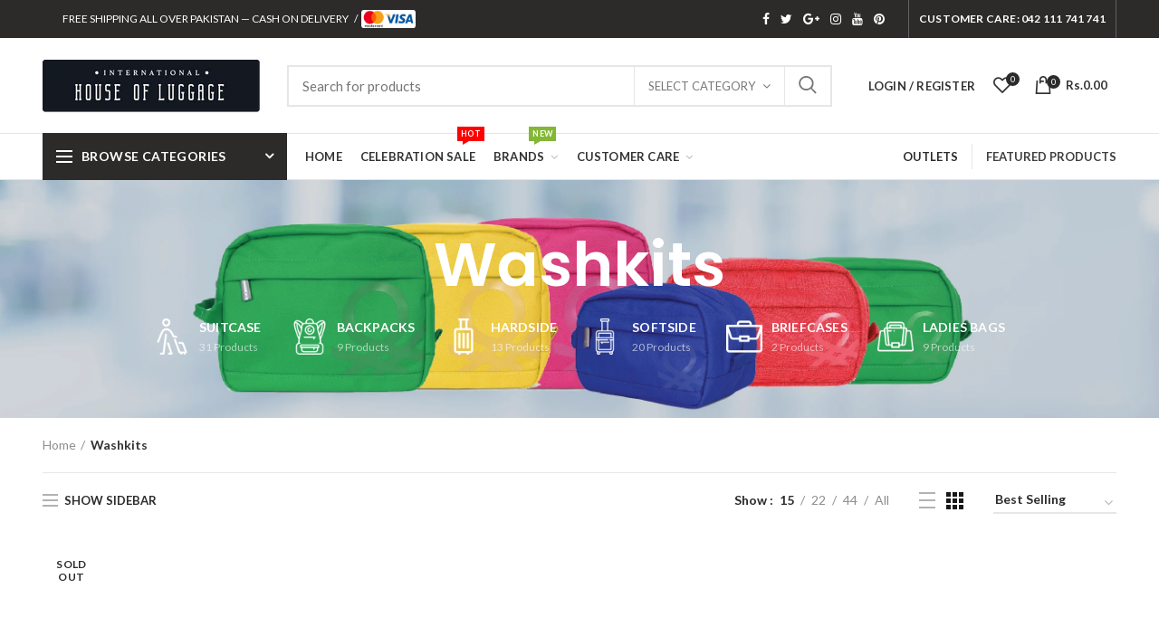

--- FILE ---
content_type: text/html; charset=utf-8
request_url: https://ihol.com.pk/collections/washkits
body_size: 44099
content:
<!doctype html>
<!--[if IE 8]><html class="no-js lt-ie9" lang="en"> <![endif]-->
<!--[if IE 9 ]><html class="ie9 no-js"> <![endif]-->
<!--[if (gt IE 9)|!(IE)]><!--> <html class="no-js"> <!--<![endif]-->
<head>
<!-- Google tag (gtag.js) -->
<script async src="https://www.googletagmanager.com/gtag/js?id=AW-458841418"></script>
<script>
  window.dataLayer = window.dataLayer || [];
  function gtag(){dataLayer.push(arguments);}
  gtag('js', new Date());

  gtag('config', 'AW-458841418');
</script>


  
  
  <!-- Messenger Chat plugin Code -->
    <div id="fb-root"></div>

    <!-- Your Chat plugin code -->
    <div id="fb-customer-chat" class="fb-customerchat">
    </div>

    <script>
      var chatbox = document.getElementById('fb-customer-chat');
      chatbox.setAttribute("page_id", "1377864625659525");
      chatbox.setAttribute("attribution", "page_inbox");

      window.fbAsyncInit = function() {
        FB.init({
          xfbml            : true,
          version          : 'v11.0'
        });
      };

      (function(d, s, id) {
        var js, fjs = d.getElementsByTagName(s)[0];
        if (d.getElementById(id)) return;
        js = d.createElement(s); js.id = id;
        js.src = 'https://connect.facebook.net/en_US/sdk/xfbml.customerchat.js';
        fjs.parentNode.insertBefore(js, fjs);
      }(document, 'script', 'facebook-jssdk'));
    </script>
  
  
  
  
<script src="//ihol.com.pk/cdn/shop/t/2/assets/jquery.3.4.0.ets.js?v=26117515727588073361594712293" type="text/javascript"></script> 
  <!-- Basic page needs ================================================== -->
  <meta charset="utf-8">  
  <meta http-equiv="Content-Type" content="text/html; charset=utf-8"> 
  <meta name="facebook-domain-verification" content="jul9i7c2jlt56obdne2qdjeg04wqm0" />
  <link rel="shortcut icon" href="//ihol.com.pk/cdn/shop/t/2/assets/favicon.ico?v=74530529941416642751594361798" type="image/png" /> 
  
  <title>Washkits - International House Of Luggage</title>
  

  

  <!-- Helpers ================================================== -->
  <!-- /snippets/social-meta-tags.liquid -->


  <meta property="og:type" content="website">
  <meta property="og:title" content="Washkits">
  


  <meta property="og:url" content="https://ihol.com.pk/collections/washkits">
  <meta property="og:site_name" content="International House Of Luggage">





<meta name="twitter:card" content="summary">


  <link rel="canonical" href="https://ihol.com.pk/collections/washkits"> 
  
  <meta name="viewport" content="width=device-width, initial-scale=1, minimum-scale=1, maximum-scale=1" />
  
  <meta name="theme-color" content="">
  <link href="//ihol.com.pk/cdn/shop/t/2/assets/bootstrap.min.css?v=58221731202380851321592812889" rel="stylesheet" type="text/css" media="all" />
  <!-- CSS ==================================================+ -->
  
  <link href="//ihol.com.pk/cdn/shop/t/2/assets/woodmart.css?v=17988835539178055051592812961" rel="stylesheet" type="text/css" media="all" /> 
  <link href="//ihol.com.pk/cdn/shop/t/2/assets/font-awesome.min.css?v=113312282277748132781592812899" rel="stylesheet" type="text/css" media="all" /> 
  <link href="//ihol.com.pk/cdn/shop/t/2/assets/owl.carousel.min.css?v=145426782246919001381592812941" rel="stylesheet" type="text/css" media="all" /> 
  <link href="//ihol.com.pk/cdn/shop/t/2/assets/magnific-popup.css?v=90148344948437341381592812934" rel="stylesheet" type="text/css" media="all" /> 
  <link href="//ihol.com.pk/cdn/shop/t/2/assets/styles.scss.css?v=94789654040741668951645794317" rel="stylesheet" type="text/css" media="all" /> 
  <link href="//ihol.com.pk/cdn/shop/t/2/assets/photoswipe.css?v=163803283482332198031592812942" rel="stylesheet" type="text/css" media="all" /> 
   
  <link href="//ihol.com.pk/cdn/shop/t/2/assets/animate.css?v=46562366335879635691592812884" rel="stylesheet" type="text/css" media="all" /> 
  <link href="//ihol.com.pk/cdn/shop/t/2/assets/color-config.scss.css?v=171750660155768200041645079240" rel="stylesheet" type="text/css" media="all" /> 
  <!-- Header hook for plugins ================================================== -->
  <script>window.performance && window.performance.mark && window.performance.mark('shopify.content_for_header.start');</script><meta name="google-site-verification" content="0mZVvEVd2y5VVCbtBQAD7_hlIeovufcNhC7-aETkwRc">
<meta id="shopify-digital-wallet" name="shopify-digital-wallet" content="/41635709089/digital_wallets/dialog">
<link rel="alternate" type="application/atom+xml" title="Feed" href="/collections/washkits.atom" />
<link rel="alternate" type="application/json+oembed" href="https://ihol.com.pk/collections/washkits.oembed">
<script async="async" src="/checkouts/internal/preloads.js?locale=en-PK"></script>
<script id="shopify-features" type="application/json">{"accessToken":"39ad72b9e050b8adb627d1363b00e504","betas":["rich-media-storefront-analytics"],"domain":"ihol.com.pk","predictiveSearch":true,"shopId":41635709089,"locale":"en"}</script>
<script>var Shopify = Shopify || {};
Shopify.shop = "international-house-of-luggage.myshopify.com";
Shopify.locale = "en";
Shopify.currency = {"active":"PKR","rate":"1.0"};
Shopify.country = "PK";
Shopify.theme = {"name":"Woodmart theme","id":102600638625,"schema_name":"Woodmart","schema_version":"1.4","theme_store_id":null,"role":"main"};
Shopify.theme.handle = "null";
Shopify.theme.style = {"id":null,"handle":null};
Shopify.cdnHost = "ihol.com.pk/cdn";
Shopify.routes = Shopify.routes || {};
Shopify.routes.root = "/";</script>
<script type="module">!function(o){(o.Shopify=o.Shopify||{}).modules=!0}(window);</script>
<script>!function(o){function n(){var o=[];function n(){o.push(Array.prototype.slice.apply(arguments))}return n.q=o,n}var t=o.Shopify=o.Shopify||{};t.loadFeatures=n(),t.autoloadFeatures=n()}(window);</script>
<script id="shop-js-analytics" type="application/json">{"pageType":"collection"}</script>
<script defer="defer" async type="module" src="//ihol.com.pk/cdn/shopifycloud/shop-js/modules/v2/client.init-shop-cart-sync_D0dqhulL.en.esm.js"></script>
<script defer="defer" async type="module" src="//ihol.com.pk/cdn/shopifycloud/shop-js/modules/v2/chunk.common_CpVO7qML.esm.js"></script>
<script type="module">
  await import("//ihol.com.pk/cdn/shopifycloud/shop-js/modules/v2/client.init-shop-cart-sync_D0dqhulL.en.esm.js");
await import("//ihol.com.pk/cdn/shopifycloud/shop-js/modules/v2/chunk.common_CpVO7qML.esm.js");

  window.Shopify.SignInWithShop?.initShopCartSync?.({"fedCMEnabled":true,"windoidEnabled":true});

</script>
<script id="__st">var __st={"a":41635709089,"offset":18000,"reqid":"30146249-eacd-4a1f-96c1-a7fa2bc98412-1765047885","pageurl":"ihol.com.pk\/collections\/washkits","u":"70545873b570","p":"collection","rtyp":"collection","rid":206550171809};</script>
<script>window.ShopifyPaypalV4VisibilityTracking = true;</script>
<script id="captcha-bootstrap">!function(){'use strict';const t='contact',e='account',n='new_comment',o=[[t,t],['blogs',n],['comments',n],[t,'customer']],c=[[e,'customer_login'],[e,'guest_login'],[e,'recover_customer_password'],[e,'create_customer']],r=t=>t.map((([t,e])=>`form[action*='/${t}']:not([data-nocaptcha='true']) input[name='form_type'][value='${e}']`)).join(','),a=t=>()=>t?[...document.querySelectorAll(t)].map((t=>t.form)):[];function s(){const t=[...o],e=r(t);return a(e)}const i='password',u='form_key',d=['recaptcha-v3-token','g-recaptcha-response','h-captcha-response',i],f=()=>{try{return window.sessionStorage}catch{return}},m='__shopify_v',_=t=>t.elements[u];function p(t,e,n=!1){try{const o=window.sessionStorage,c=JSON.parse(o.getItem(e)),{data:r}=function(t){const{data:e,action:n}=t;return t[m]||n?{data:e,action:n}:{data:t,action:n}}(c);for(const[e,n]of Object.entries(r))t.elements[e]&&(t.elements[e].value=n);n&&o.removeItem(e)}catch(o){console.error('form repopulation failed',{error:o})}}const l='form_type',E='cptcha';function T(t){t.dataset[E]=!0}const w=window,h=w.document,L='Shopify',v='ce_forms',y='captcha';let A=!1;((t,e)=>{const n=(g='f06e6c50-85a8-45c8-87d0-21a2b65856fe',I='https://cdn.shopify.com/shopifycloud/storefront-forms-hcaptcha/ce_storefront_forms_captcha_hcaptcha.v1.5.2.iife.js',D={infoText:'Protected by hCaptcha',privacyText:'Privacy',termsText:'Terms'},(t,e,n)=>{const o=w[L][v],c=o.bindForm;if(c)return c(t,g,e,D).then(n);var r;o.q.push([[t,g,e,D],n]),r=I,A||(h.body.append(Object.assign(h.createElement('script'),{id:'captcha-provider',async:!0,src:r})),A=!0)});var g,I,D;w[L]=w[L]||{},w[L][v]=w[L][v]||{},w[L][v].q=[],w[L][y]=w[L][y]||{},w[L][y].protect=function(t,e){n(t,void 0,e),T(t)},Object.freeze(w[L][y]),function(t,e,n,w,h,L){const[v,y,A,g]=function(t,e,n){const i=e?o:[],u=t?c:[],d=[...i,...u],f=r(d),m=r(i),_=r(d.filter((([t,e])=>n.includes(e))));return[a(f),a(m),a(_),s()]}(w,h,L),I=t=>{const e=t.target;return e instanceof HTMLFormElement?e:e&&e.form},D=t=>v().includes(t);t.addEventListener('submit',(t=>{const e=I(t);if(!e)return;const n=D(e)&&!e.dataset.hcaptchaBound&&!e.dataset.recaptchaBound,o=_(e),c=g().includes(e)&&(!o||!o.value);(n||c)&&t.preventDefault(),c&&!n&&(function(t){try{if(!f())return;!function(t){const e=f();if(!e)return;const n=_(t);if(!n)return;const o=n.value;o&&e.removeItem(o)}(t);const e=Array.from(Array(32),(()=>Math.random().toString(36)[2])).join('');!function(t,e){_(t)||t.append(Object.assign(document.createElement('input'),{type:'hidden',name:u})),t.elements[u].value=e}(t,e),function(t,e){const n=f();if(!n)return;const o=[...t.querySelectorAll(`input[type='${i}']`)].map((({name:t})=>t)),c=[...d,...o],r={};for(const[a,s]of new FormData(t).entries())c.includes(a)||(r[a]=s);n.setItem(e,JSON.stringify({[m]:1,action:t.action,data:r}))}(t,e)}catch(e){console.error('failed to persist form',e)}}(e),e.submit())}));const S=(t,e)=>{t&&!t.dataset[E]&&(n(t,e.some((e=>e===t))),T(t))};for(const o of['focusin','change'])t.addEventListener(o,(t=>{const e=I(t);D(e)&&S(e,y())}));const B=e.get('form_key'),M=e.get(l),P=B&&M;t.addEventListener('DOMContentLoaded',(()=>{const t=y();if(P)for(const e of t)e.elements[l].value===M&&p(e,B);[...new Set([...A(),...v().filter((t=>'true'===t.dataset.shopifyCaptcha))])].forEach((e=>S(e,t)))}))}(h,new URLSearchParams(w.location.search),n,t,e,['guest_login'])})(!0,!0)}();</script>
<script integrity="sha256-52AcMU7V7pcBOXWImdc/TAGTFKeNjmkeM1Pvks/DTgc=" data-source-attribution="shopify.loadfeatures" defer="defer" src="//ihol.com.pk/cdn/shopifycloud/storefront/assets/storefront/load_feature-81c60534.js" crossorigin="anonymous"></script>
<script data-source-attribution="shopify.dynamic_checkout.dynamic.init">var Shopify=Shopify||{};Shopify.PaymentButton=Shopify.PaymentButton||{isStorefrontPortableWallets:!0,init:function(){window.Shopify.PaymentButton.init=function(){};var t=document.createElement("script");t.src="https://ihol.com.pk/cdn/shopifycloud/portable-wallets/latest/portable-wallets.en.js",t.type="module",document.head.appendChild(t)}};
</script>
<script data-source-attribution="shopify.dynamic_checkout.buyer_consent">
  function portableWalletsHideBuyerConsent(e){var t=document.getElementById("shopify-buyer-consent"),n=document.getElementById("shopify-subscription-policy-button");t&&n&&(t.classList.add("hidden"),t.setAttribute("aria-hidden","true"),n.removeEventListener("click",e))}function portableWalletsShowBuyerConsent(e){var t=document.getElementById("shopify-buyer-consent"),n=document.getElementById("shopify-subscription-policy-button");t&&n&&(t.classList.remove("hidden"),t.removeAttribute("aria-hidden"),n.addEventListener("click",e))}window.Shopify?.PaymentButton&&(window.Shopify.PaymentButton.hideBuyerConsent=portableWalletsHideBuyerConsent,window.Shopify.PaymentButton.showBuyerConsent=portableWalletsShowBuyerConsent);
</script>
<script data-source-attribution="shopify.dynamic_checkout.cart.bootstrap">document.addEventListener("DOMContentLoaded",(function(){function t(){return document.querySelector("shopify-accelerated-checkout-cart, shopify-accelerated-checkout")}if(t())Shopify.PaymentButton.init();else{new MutationObserver((function(e,n){t()&&(Shopify.PaymentButton.init(),n.disconnect())})).observe(document.body,{childList:!0,subtree:!0})}}));
</script>

<script>window.performance && window.performance.mark && window.performance.mark('shopify.content_for_header.end');</script>
  <!-- /snippets/oldIE-js.liquid -->


<!--[if lt IE 9]>
<script src="//cdnjs.cloudflare.com/ajax/libs/html5shiv/3.7.2/html5shiv.min.js" type="text/javascript"></script>
<script src="//ihol.com.pk/cdn/shop/t/2/assets/respond.min.js?v=52248677837542619231592812945" type="text/javascript"></script>
<link href="//ihol.com.pk/cdn/shop/t/2/assets/respond-proxy.html" id="respond-proxy" rel="respond-proxy" />
<link href="//ihol.com.pk/search?q=0b93f960c0a5d5453e0a0625c478003b" id="respond-redirect" rel="respond-redirect" />
<script src="//ihol.com.pk/search?q=0b93f960c0a5d5453e0a0625c478003b" type="text/javascript"></script>
<![endif]-->


 
  <script src="//ihol.com.pk/cdn/shop/t/2/assets/vendor.js?v=113621509916466055761592812953" type="text/javascript"></script>
  <script src="//ihol.com.pk/cdn/shop/t/2/assets/bootstrap.min.js?v=135618559580299884151592812890" type="text/javascript"></script> 
  
<link href="//fonts.googleapis.com/css?family=Lato:300italic,400italic,500italic,600italic,700italic,800italic,700,300,600,800,400,500&amp;subset=cyrillic-ext,greek-ext,latin,latin-ext,cyrillic,greek,vietnamese" rel='stylesheet' type='text/css'><link href="//fonts.googleapis.com/css?family=Poppins:300italic,400italic,500italic,600italic,700italic,800italic,700,300,600,800,400,500&amp;subset=cyrillic-ext,greek-ext,latin,latin-ext,cyrillic,greek,vietnamese" rel='stylesheet' type='text/css'><link href="//fonts.googleapis.com/css?family=Poppins:300italic,400italic,500italic,600italic,700italic,800italic,700,300,600,800,400,500&amp;subset=cyrillic-ext,greek-ext,latin,latin-ext,cyrillic,greek,vietnamese" rel='stylesheet' type='text/css'><link href="//fonts.googleapis.com/css?family=Poppins:300italic,400italic,500italic,600italic,700italic,800italic,700,300,600,800,400,500&amp;subset=cyrillic-ext,greek-ext,latin,latin-ext,cyrillic,greek,vietnamese" rel='stylesheet' type='text/css'><link href="//fonts.googleapis.com/css?family=Poppins:300italic,400italic,500italic,600italic,700italic,800italic,700,300,600,800,400,500&amp;subset=cyrillic-ext,greek-ext,latin,latin-ext,cyrillic,greek,vietnamese" rel='stylesheet' type='text/css'>
<link href="//fonts.googleapis.com/css?family=Lato:300italic,400italic,500italic,600italic,700italic,800italic,700,300,600,800,400,500&amp;subset=cyrillic-ext,greek-ext,latin,latin-ext,cyrillic,greek,vietnamese" rel='stylesheet' type='text/css'><script type="text/javascript">
    var productsObj = {}; 
    var swatch_color_type = 1; 
    var product_swatch_size = 'size-small';
    var asset_url = '//ihol.com.pk/cdn/shop/t/2/assets//?854';
    var money_format = '<span class="money">Rs.{{amount}}</span>';
    var multi_language = false;
    var OSName="Unknown OS";
    if (navigator.appVersion.indexOf("Win")!=-1) OSName="Windows";
    if (navigator.appVersion.indexOf("Mac")!=-1) OSName="Mac OS X";
    if (navigator.appVersion.indexOf("X11")!=-1) OSName="UNIX";
    if (navigator.appVersion.indexOf("Linux")!=-1) OSName="Linux";
    $('html').addClass('platform-'+OSName);
  </script> 
  <script src="//ihol.com.pk/cdn/shop/t/2/assets/lang2.js?v=31446015676001772991592812932" type="text/javascript"></script>
<script>
  var translator = {
    current_lang : jQuery.cookie("language"),
    init: function() {
      translator.updateStyling();	 
      translator.updateLangSwitcher();
    },
    updateStyling: function() {
        var style;
        if (translator.isLang2()) {
          style = "<style>*[data-translate] {visibility:hidden} .lang1 {display:none}</style>";          
        } else {
          style = "<style>*[data-translate] {visibility:visible} .lang2 {display:none}</style>";
        }
        jQuery('head').append(style);
    },
    updateLangSwitcher: function() { 
      if (translator.isLang2()) {
        jQuery(".menu-item-type-language .woodmart-nav-link").removeClass('active');
        jQuery(".menu-item-type-language .woodmart-nav-link.lang-2").addClass("active");
      }
    },
    getTextToTranslate: function(selector) {
      var result = window.lang2;
      var params;
      if (selector.indexOf("|") > 0) {
        var devideList = selector.split("|");
        selector = devideList[0];
        params = devideList[1].split(",");
      }

      var selectorArr = selector.split('.');
      if (selectorArr) {
        for (var i = 0; i < selectorArr.length; i++) {
            result = result[selectorArr[i]];
        }
      } else {
        result = result[selector];
      }
      if (result && result.one && result.other) {
        var countEqual1 = true;
        for (var i = 0; i < params.length; i++) {
          if (params[i].indexOf("count") >= 0) {
            variables = params[i].split(":");
            if (variables.length>1) {
              var count = variables[1];
              if (count > 1) {
                countEqual1 = false;
              }
            }
          }
        } 
        if (countEqual1) {
          result = result.one;
        } else {
          result = result.other;
        }
      } 
      
      if (params && params.length>0) {
        result = result.replace(/{{\s*/g, "{{");
        result = result.replace(/\s*}}/g, "}}");
        for (var i = 0; i < params.length; i++) {
          variables = params[i].split(":");
          if (variables.length>1) {
            result = result.replace("{{"+variables[0]+"}}", variables[1]);
          }          
        }
      }
      

      return result;
    },
    isLang2: function() {
      return translator.current_lang && translator.current_lang == 2;
    }, 
    doTranslate: function(blockSelector) {
      if (translator.isLang2()) {
        jQuery(blockSelector + " [data-translate]").each(function(e) {          
          var item = jQuery(this);
          var selector = item.attr("data-translate");
          var text = translator.getTextToTranslate(selector); 
          if (item.attr("translate-item")) {
            var attribute = item.attr("translate-item");
            if (attribute == 'blog-date-author') {
              item.html(text);
            } else if (attribute!="") {            
              item.attr(attribute,text);
            }
          } else if (item.is("input")) { 
            if(item.is("input[type=search]")){
            	item.attr("placeholder", text);
            }else{
            	item.val(text);
            }
            
          } else {
            item.text(text);
          }
          item.css("visibility","visible");
        });
      }
    }   
  };
  translator.init(); 
  jQuery(document).ready(function() {     
    jQuery('.select-language a').on('click', function(){ 
      var value = jQuery(this).data('lang');
      jQuery.cookie('language', value, {expires:10, path:'/'});
      location.reload();
    });
  	translator.doTranslate("body");
  });
</script>
  <style>
    
    .single-product-content .product-options .selector-wrapper {
      display: none;
    }
     
    li.menu-item {
    position: relative;
}
.more-products {
    color: white !important;
}
h3.category-title {
    color: #ebf5fa !important;
}
.exch {
    padding-bottom: 14px !important;
}
hr {
    width: 100% !important;
}

ol.swatch-list.fields.woodmart-scroll-content {
    margin-right: 2px !important;
}
form.mc4wp-form {
    display: none !important;
}

.topbar-text.topbar-left-text {
    font-size: 12px !important;
}

@media only screen and (max-width: 500px) {
.mfp-with-anim.woodmart-promo-popup {
    display: table-footer-group !important;
}
}
.top-bar-right.topbar-column {
    width: 34% !important;
}
    
  </style>  
<link rel="stylesheet" href="//ihol.com.pk/cdn/shop/t/2/assets/ets_megamenu.css?v=125142109867271456301594712288" />
<script id="etsMMNavigator">
  var ETS_MM_MONEY_FORMAT = "Rs.{{amount}}";
  var ETS_MM_LINK_LIST = [{id: "main-menu", title: "Main menu", items: ["/","/collections/hedgren","/collections/travelpro","/collections/it-luggage","/collections/swisspro","/collections/united-colors-of-benetton","#",]},{id: "footer", title: "Footer menu", items: ["/search","/policies/refund-policy","/policies/terms-of-service",]},{id: "dropdown-mega-menu", title: "Dropdown Mega Menu", items: ["/collections/hedgren","/collections/travelpro","/collections/it-luggage","/collections/swisspro","/collections/united-colors-of-benetton",]},{id: "351002853537-child-3c2d2ac647c6a914bf97cb8f977bc524-legacy-hedgren", title: "Hedgren", items: ["/products/hedgren-epic-spinner","/products/hedgren-lineo","/products/hedgren-quill-expandable-spinner","/products/hedgren-edge-spinner-trolley-bag",]},{id: "351002984609-child-7699cd196e0bcb1249db9140c572cc32-legacy-travelpro", title: "Travelpro", items: ["/products/travelpro%C2%AE-maxlite%C2%AE-air-hardside-spinner-mt-s","/products/travelpro%C2%AE-platinum%C2%AE-elite-expandable-carry-on-spinner","/products/travelpro%C2%AE-maxlite%C2%AE-5-expandable-spinner","/products/travelpro%C2%AE-crew-11-hardside-trolley-bag",]},{id: "351003115681-child-064c1b078306502038dfaf7359f27b4b-legacy-it-luggage", title: "It Luggage", items: ["/products/it-luggage-upper-lite-spinner-trolley-bag","/products/it-luggage-pagoda-ii-spinner","/products/it-luggage-hybrifusion-spinner","/products/it-luggage-beaming-spinner-trolley-bag",]},{id: "351069044897-child-e689fb06860f1f3700d01a146917d4e4-legacy-swisspro", title: "Swisspro", items: ["/products/swisspro-nyon-expandable-spinner-softside","/products/swiss-pro-seeland-x-spinner-expandable","/products/swisspro-brig-laptop-backpack-with-tab-sleeve","/products/swisspro-executive-choice-backpack",]},{id: "351069110433-child-a4e398dcb74a284ca28648f5a050528b-legacy-united-colors-of-benetton", title: "United Colors Of Benetton", items: ["/products/journey-backpack-united-colors-of-benetton","/products/blow-softside-spinner-united-colors-of-benetton","/products/ultra-logo-hardside-spinner-united-colors-of-benetton","/products/ucb-hardside-trolley-bag-united-colors-of-benetton",]},{id: "footer-links", title: "Footer Links", items: ["https://www.instagram.com/internationalhouseofluggage/","https://www.facebook.com/InternationalHouseOfLuggage/","https://www.pinterest.com/international_house_of_luggage/","https://twitter.com/iholpk","https://www.linkedin.com/company/iholpk/",]},{id: "quick-links", title: "Quick Links", items: ["/policies/terms-of-service","/pages/faqs","/pages/exchange-warranty","/policies/refund-policy","/policies/shipping-policy",]},{id: "categories", title: "Categories", items: ["/collections/accessories","/collections/backpacks","/collections/hardside","/collections/ladies-bags","/collections/softside",]},{id: "sidebar-menu-1", title: "Sidebar Menu 1", items: ["/collections/travelpro","/collections/hedgren","/collections/united-colors-of-benetton","/collections/it-luggage",]},{id: "352211304609-child-90aeb4161d01997fb17dfea1ff0a2ba8-legacy-hedgren", title: "Hedgren", items: ["/products/hedgren-epic-spinner","/products/hedgren-lineo","/products/hedgren-edge-spinner-trolley-bag","/products/hedgren-freestyle-spinner-hardcase-suitcase",]},{id: "352211468449-child-825d496a6babfa62e29a5d1df4446285-legacy-travelpro", title: "Travelpro", items: ["/products/travelpro%C2%AE-maxlite%C2%AE-air-hardside-spinner-mt-s","/products/platinum%C2%AE-elite-20-carry-on-rollaboard%C2%AE","/products/travelpro%C2%AE-platinum%C2%AE-elite-expandable-carry-on-spinner","/products/travelpro%C2%AE-maxlite%C2%AE-5-expandable-spinner","/products/travelpro%C2%AE-crew-11-hardside-trolley-bag",]},{id: "backpack-side-menu", title: "Backpack-side menu", items: ["/collections/backpacks","/collections/backpacks","/collections/backpacks","/collections/backpacks",]},{id: "352228671649-child-99648af447ba4c7e03ade44a5d11fd93-legacy-men", title: "Men", items: ["/products/swisspro-executive-choice-backpack","/products/swisspro-brig-laptop-backpack-with-tab-sleeve","/products/swisspro-horgen-laptop-backpack-with-tab-sleeve","/products/journey-backpack-united-colors-of-benetton",]},{id: "352228802721-child-02f8dcb56f1cc4bef35e8e308b7b8220-legacy-women", title: "Women", items: ["/products/swisspro-sursee-laptop-backpack-with-tab-sleeve","/products/hedgren-paragonia-back-pack-for-girls","/products/hedgren-sunrise-backpack-for-girls","/products/swisspro-conthey-2-way-backpack-laptop-ipad-usb-port",]},{id: "352230342817-child-fc8309358c09e41d9acd0b15167d06e5-legacy-laptop-backpacks", title: "Laptop Backpacks", items: ["/products/swisspro-executive-choice-backpack","/products/swisspro-zurich-laptop-backpack-with-tab-sleeve","/products/swisspro-serine-2-way-travel-backpack-laptop-ipad-usb-port","/products/hedgren-midway-backpack-for-boys-and-girls",]},{id: "ladies-bags-side-menu", title: "Ladies Bags -Side Menu", items: ["/collections/ladies-bags","/collections/ladies-bags","/collections/ladies-bags","/collections/ladies-bags",]},{id: "352232341665-child-9471c3c325e6fa27db11ad851abb931a-legacy-shoulder-bags", title: "Shoulder Bags", items: ["/products/hedgren-harper-s-s-shoulder-bag-for-girls","/products/hedgren-attraction-crossover-ladies-shoulder-bag","/products/hedgren-cuboid-bucket-ladies-bag",]},{id: "352233783457-child-568961b94c84dce69dae573bc4f14847-legacy-crossover", title: "Crossover", items: ["/products/hedgren-faith-crossover-with-safety-hook-rfid-gdp","/products/hedgren-leonce-small-vertical-crossover-rfid-sdt","/products/copy-of-hedgren-sally-crossover-with-safety-hook-rfid-pp","/products/hedgren-attraction-crossover-ladies-shoulder-bag",]},{id: "352561496225-child-79f97f657219e05df797cff941df21ee-legacy-duffle-bags", title: "Duffle Bags  ", items: ["/products/hedgren-higher-duffle-travel-bag-bchk","/products/hedgren-universe-duffle-travel-bag-hlb","/products/hedgren-strool-duffle-ladies-bag",]},{id: "352578502817-child-d7bf50ff42f34f466194954a064e177a-legacy-travel-backpacks", title: "Travel Backpacks", items: ["/products/swisspro-conthey-2-way-backpack-laptop-ipad-usb-port","/products/swisspro-executive-choice-backpack","/products/swisspro-conthey-laptop-backpack-with-tab-sleeve",]},{id: "352602161313-child-1fdd13e7d7c40b606ffac8268bf35cb4-legacy-handbags", title: "Handbags", items: ["/products/hedgren-faith-crossover-with-safety-hook-rfid-gdp","/products/hedgren-sally-crossover-with-safety-hook-rfid-wct","/products/hedgren-radiance-ladies-handbag-rfid",]},{id: "352211632289-child-a30342a8022b0bb4ccd3adccc908a9b6-legacy-ucb", title: "UCB", items: ["/products/ucb-hardside-trolley-bag-united-colors-of-benetton","/products/ultra-logo-hardside-spinner-united-colors-of-benetton","/products/blow-softside-spinner-united-colors-of-benetton",]},{id: "352211665057-child-a08a2a892ceb7f6c470538c0b803c962-legacy-it-luggage", title: "It Luggage", items: ["/products/it-luggage-upper-lite-spinner-trolley-bag","/products/it-luggage-pagoda-ii-spinner","/products/it-luggage-hybrifusion-spinner","/products/it-luggage-beaming-spinner-trolley-bag",]},{id: "hardside-category-menu", title: "Hardside-Category Menu", items: ["/collections/travelpro","/collections/hedgren","/collections/it-luggage","/collections/united-colors-of-benetton",]},{id: "353477656737-child-01807c7b915071351843b46ecb2aeff7-legacy-travelpro", title: "Travelpro", items: ["/products/travelpro%C2%AE-crew-11-hardside-trolley-bag",]},{id: "353477722273-child-8146d49563c7807fde305d09081e7000-legacy-hedgren", title: "Hedgren", items: ["/products/hedgren-edge-spinner-trolley-bag","/products/hedgren-freestyle-spinner-hardcase-suitcase","/products/hedgren-gate-l-exp-spinner-trolley-bag",]},{id: "353477820577-child-ecade149a34dfaca7e85775661eee2b1-legacy-united-colors-of-benetton", title: "United Colors Of Benetton", items: ["/products/ultra-logo-hardside-spinner-united-colors-of-benetton","/products/ucb-hardside-trolley-bag-united-colors-of-benetton",]},{id: "353477918881-child-cec7d22946fd45a0090b6fe9b79118c3-legacy-it-luggage", title: "It Luggage", items: ["/products/it-luggage-resilient-hardside-spinner","/products/it-luggage-ascending-hardside-suitecase","/products/it-luggage-metamorphic-expandable-suitcase",]},{id: "customer-care-menu", title: "Customer Care Menu", items: ["/pages/our-outlets","/pages/exchange-warranty","/pages/contact-us","/pages/about-us",]},{id: "383688212641-child-dfc1e773cf961441f0bc1ff8fc923bf6-legacy-customer-care", title: "Customer Care ", items: ["/pages/our-outlets","/pages/exchange-warranty","/pages/contact-us","/pages/about-us",]},{id: "customer-account-main-menu", title: "Customer account main menu", items: ["/","https://shopify.com/41635709089/account/orders?locale=en&region_country=PK",]},];
</script>

<script src="//ihol.com.pk/cdn/shop/t/2/assets/ets_megamenu_config.js?v=109958066260236210941594712291" type="text/javascript"></script>
<script src="//ihol.com.pk/cdn/shop/t/2/assets/ets_megamenu.js?v=107222539064306440741594712289" type="text/javascript"></script>

<!--AZEXO_Header_Scripts--> <script>
        var azh = {
            shop: 'international-house-of-luggage.myshopify.com',
            device_prefixes: {"lg":{"label":"Large device","width":false,"height":false,"container":1170,"min":1200},"md":{"label":"Medium device","width":992,"height":false,"container":970,"max":1199,"min":992},"sm":{"label":"Small device","width":768,"height":1150,"container":750,"max":991,"min":768},"xs":{"label":"Extra small device","width":320,"height":750,"max":767}},
        };
        var azexo = {
          purchase_extension: 'Purchase extension',
          strings: {
            addToCart: "Add to Cart",
            soldOut: "Sold Out",
            unavailable: "Unavailable",
            regularPrice: "Regular price",
            sale: "On Sale",
            quantityMinimumMessage: "Quantity must be 1 or more",
            unitPrice: "Unit price",
            unitPriceSeparator: "per",
            oneCartCount: "1 item",
            otherCartCount: "[count] items",
            quantityLabel: "Quantity: [count]"
          },
          moneyFormat: "Rs.{{amount}}"
        }
        </script><style>.az-container {
        padding-right: 15px;
        padding-left: 15px;
        margin-left: auto;
        margin-right: auto;
        box-sizing: border-box;
    }
@media (min-width: 768px) {
                    .az-container {
                        max-width: 750px;
                    }
                }
@media (min-width: 992px) {
                    .az-container {
                        max-width: 970px;
                    }
                }
@media (min-width: 1200px) {
                    .az-container {
                        max-width: 1170px;
                    }
                }
</style><link rel="stylesheet" type="text/css" href="//ihol.com.pk/cdn/shop/t/2/assets/azexo.css?v=180427355723899147841594881860"><link rel="stylesheet" type="text/css" href="//ihol.com.pk/cdn/shop/t/2/assets/azexo-extension-debut.css?v=38328418600633412931594881858"><script>azexo.extensions = [''];</script> <!--End_AZEXO_Header_Scripts--><!--AZEXO_Version_78--> 

<script>window.__pagefly_analytics_settings__={"acceptTracking":false};</script>
 

<!-- BEGIN app block: shopify://apps/pagefly-page-builder/blocks/app-embed/83e179f7-59a0-4589-8c66-c0dddf959200 -->

<!-- BEGIN app snippet: pagefly-cro-ab-testing-main -->







<script>
  ;(function () {
    const url = new URL(window.location)
    const viewParam = url.searchParams.get('view')
    if (viewParam && viewParam.includes('variant-pf-')) {
      url.searchParams.set('pf_v', viewParam)
      url.searchParams.delete('view')
      window.history.replaceState({}, '', url)
    }
  })()
</script>



<script type='module'>
  
  window.PAGEFLY_CRO = window.PAGEFLY_CRO || {}

  window.PAGEFLY_CRO['data_debug'] = {
    original_template_suffix: "all_collections",
    allow_ab_test: false,
    ab_test_start_time: 0,
    ab_test_end_time: 0,
    today_date_time: 1765047885000,
  }
  window.PAGEFLY_CRO['GA4'] = { enabled: false}
</script>

<!-- END app snippet -->








  <script src='https://cdn.shopify.com/extensions/019ae87c-aae0-76a7-9670-4feea5a1ac85/pagefly-page-builder-201/assets/pagefly-helper.js' defer='defer'></script>

  <script src='https://cdn.shopify.com/extensions/019ae87c-aae0-76a7-9670-4feea5a1ac85/pagefly-page-builder-201/assets/pagefly-general-helper.js' defer='defer'></script>

  <script src='https://cdn.shopify.com/extensions/019ae87c-aae0-76a7-9670-4feea5a1ac85/pagefly-page-builder-201/assets/pagefly-snap-slider.js' defer='defer'></script>

  <script src='https://cdn.shopify.com/extensions/019ae87c-aae0-76a7-9670-4feea5a1ac85/pagefly-page-builder-201/assets/pagefly-slideshow-v3.js' defer='defer'></script>

  <script src='https://cdn.shopify.com/extensions/019ae87c-aae0-76a7-9670-4feea5a1ac85/pagefly-page-builder-201/assets/pagefly-slideshow-v4.js' defer='defer'></script>

  <script src='https://cdn.shopify.com/extensions/019ae87c-aae0-76a7-9670-4feea5a1ac85/pagefly-page-builder-201/assets/pagefly-glider.js' defer='defer'></script>

  <script src='https://cdn.shopify.com/extensions/019ae87c-aae0-76a7-9670-4feea5a1ac85/pagefly-page-builder-201/assets/pagefly-slideshow-v1-v2.js' defer='defer'></script>

  <script src='https://cdn.shopify.com/extensions/019ae87c-aae0-76a7-9670-4feea5a1ac85/pagefly-page-builder-201/assets/pagefly-product-media.js' defer='defer'></script>

  <script src='https://cdn.shopify.com/extensions/019ae87c-aae0-76a7-9670-4feea5a1ac85/pagefly-page-builder-201/assets/pagefly-product.js' defer='defer'></script>


<script id='pagefly-helper-data' type='application/json'>
  {
    "page_optimization": {
      "assets_prefetching": false
    },
    "elements_asset_mapper": {
      "Accordion": "https://cdn.shopify.com/extensions/019ae87c-aae0-76a7-9670-4feea5a1ac85/pagefly-page-builder-201/assets/pagefly-accordion.js",
      "Accordion3": "https://cdn.shopify.com/extensions/019ae87c-aae0-76a7-9670-4feea5a1ac85/pagefly-page-builder-201/assets/pagefly-accordion3.js",
      "CountDown": "https://cdn.shopify.com/extensions/019ae87c-aae0-76a7-9670-4feea5a1ac85/pagefly-page-builder-201/assets/pagefly-countdown.js",
      "GMap1": "https://cdn.shopify.com/extensions/019ae87c-aae0-76a7-9670-4feea5a1ac85/pagefly-page-builder-201/assets/pagefly-gmap.js",
      "GMap2": "https://cdn.shopify.com/extensions/019ae87c-aae0-76a7-9670-4feea5a1ac85/pagefly-page-builder-201/assets/pagefly-gmap.js",
      "GMapBasicV2": "https://cdn.shopify.com/extensions/019ae87c-aae0-76a7-9670-4feea5a1ac85/pagefly-page-builder-201/assets/pagefly-gmap.js",
      "GMapAdvancedV2": "https://cdn.shopify.com/extensions/019ae87c-aae0-76a7-9670-4feea5a1ac85/pagefly-page-builder-201/assets/pagefly-gmap.js",
      "HTML.Video": "https://cdn.shopify.com/extensions/019ae87c-aae0-76a7-9670-4feea5a1ac85/pagefly-page-builder-201/assets/pagefly-htmlvideo.js",
      "HTML.Video2": "https://cdn.shopify.com/extensions/019ae87c-aae0-76a7-9670-4feea5a1ac85/pagefly-page-builder-201/assets/pagefly-htmlvideo2.js",
      "HTML.Video3": "https://cdn.shopify.com/extensions/019ae87c-aae0-76a7-9670-4feea5a1ac85/pagefly-page-builder-201/assets/pagefly-htmlvideo2.js",
      "BackgroundVideo": "https://cdn.shopify.com/extensions/019ae87c-aae0-76a7-9670-4feea5a1ac85/pagefly-page-builder-201/assets/pagefly-htmlvideo2.js",
      "Instagram": "https://cdn.shopify.com/extensions/019ae87c-aae0-76a7-9670-4feea5a1ac85/pagefly-page-builder-201/assets/pagefly-instagram.js",
      "Instagram2": "https://cdn.shopify.com/extensions/019ae87c-aae0-76a7-9670-4feea5a1ac85/pagefly-page-builder-201/assets/pagefly-instagram.js",
      "Insta3": "https://cdn.shopify.com/extensions/019ae87c-aae0-76a7-9670-4feea5a1ac85/pagefly-page-builder-201/assets/pagefly-instagram3.js",
      "Tabs": "https://cdn.shopify.com/extensions/019ae87c-aae0-76a7-9670-4feea5a1ac85/pagefly-page-builder-201/assets/pagefly-tab.js",
      "Tabs3": "https://cdn.shopify.com/extensions/019ae87c-aae0-76a7-9670-4feea5a1ac85/pagefly-page-builder-201/assets/pagefly-tab3.js",
      "ProductBox": "https://cdn.shopify.com/extensions/019ae87c-aae0-76a7-9670-4feea5a1ac85/pagefly-page-builder-201/assets/pagefly-cart.js",
      "FBPageBox2": "https://cdn.shopify.com/extensions/019ae87c-aae0-76a7-9670-4feea5a1ac85/pagefly-page-builder-201/assets/pagefly-facebook.js",
      "FBLikeButton2": "https://cdn.shopify.com/extensions/019ae87c-aae0-76a7-9670-4feea5a1ac85/pagefly-page-builder-201/assets/pagefly-facebook.js",
      "TwitterFeed2": "https://cdn.shopify.com/extensions/019ae87c-aae0-76a7-9670-4feea5a1ac85/pagefly-page-builder-201/assets/pagefly-twitter.js",
      "Paragraph4": "https://cdn.shopify.com/extensions/019ae87c-aae0-76a7-9670-4feea5a1ac85/pagefly-page-builder-201/assets/pagefly-paragraph4.js",

      "AliReviews": "https://cdn.shopify.com/extensions/019ae87c-aae0-76a7-9670-4feea5a1ac85/pagefly-page-builder-201/assets/pagefly-3rd-elements.js",
      "BackInStock": "https://cdn.shopify.com/extensions/019ae87c-aae0-76a7-9670-4feea5a1ac85/pagefly-page-builder-201/assets/pagefly-3rd-elements.js",
      "GloboBackInStock": "https://cdn.shopify.com/extensions/019ae87c-aae0-76a7-9670-4feea5a1ac85/pagefly-page-builder-201/assets/pagefly-3rd-elements.js",
      "GrowaveWishlist": "https://cdn.shopify.com/extensions/019ae87c-aae0-76a7-9670-4feea5a1ac85/pagefly-page-builder-201/assets/pagefly-3rd-elements.js",
      "InfiniteOptionsShopPad": "https://cdn.shopify.com/extensions/019ae87c-aae0-76a7-9670-4feea5a1ac85/pagefly-page-builder-201/assets/pagefly-3rd-elements.js",
      "InkybayProductPersonalizer": "https://cdn.shopify.com/extensions/019ae87c-aae0-76a7-9670-4feea5a1ac85/pagefly-page-builder-201/assets/pagefly-3rd-elements.js",
      "LimeSpot": "https://cdn.shopify.com/extensions/019ae87c-aae0-76a7-9670-4feea5a1ac85/pagefly-page-builder-201/assets/pagefly-3rd-elements.js",
      "Loox": "https://cdn.shopify.com/extensions/019ae87c-aae0-76a7-9670-4feea5a1ac85/pagefly-page-builder-201/assets/pagefly-3rd-elements.js",
      "Opinew": "https://cdn.shopify.com/extensions/019ae87c-aae0-76a7-9670-4feea5a1ac85/pagefly-page-builder-201/assets/pagefly-3rd-elements.js",
      "Powr": "https://cdn.shopify.com/extensions/019ae87c-aae0-76a7-9670-4feea5a1ac85/pagefly-page-builder-201/assets/pagefly-3rd-elements.js",
      "ProductReviews": "https://cdn.shopify.com/extensions/019ae87c-aae0-76a7-9670-4feea5a1ac85/pagefly-page-builder-201/assets/pagefly-3rd-elements.js",
      "PushOwl": "https://cdn.shopify.com/extensions/019ae87c-aae0-76a7-9670-4feea5a1ac85/pagefly-page-builder-201/assets/pagefly-3rd-elements.js",
      "ReCharge": "https://cdn.shopify.com/extensions/019ae87c-aae0-76a7-9670-4feea5a1ac85/pagefly-page-builder-201/assets/pagefly-3rd-elements.js",
      "Rivyo": "https://cdn.shopify.com/extensions/019ae87c-aae0-76a7-9670-4feea5a1ac85/pagefly-page-builder-201/assets/pagefly-3rd-elements.js",
      "TrackingMore": "https://cdn.shopify.com/extensions/019ae87c-aae0-76a7-9670-4feea5a1ac85/pagefly-page-builder-201/assets/pagefly-3rd-elements.js",
      "Vitals": "https://cdn.shopify.com/extensions/019ae87c-aae0-76a7-9670-4feea5a1ac85/pagefly-page-builder-201/assets/pagefly-3rd-elements.js",
      "Wiser": "https://cdn.shopify.com/extensions/019ae87c-aae0-76a7-9670-4feea5a1ac85/pagefly-page-builder-201/assets/pagefly-3rd-elements.js"
    },
    "custom_elements_mapper": {
      "pf-click-action-element": "https://cdn.shopify.com/extensions/019ae87c-aae0-76a7-9670-4feea5a1ac85/pagefly-page-builder-201/assets/pagefly-click-action-element.js",
      "pf-dialog-element": "https://cdn.shopify.com/extensions/019ae87c-aae0-76a7-9670-4feea5a1ac85/pagefly-page-builder-201/assets/pagefly-dialog-element.js"
    }
  }
</script>


<!-- END app block --><script src="https://cdn.shopify.com/extensions/a64bd147-6a93-481e-98f8-0a10b22d74e4/meeri-push-notifications-48/assets/mt-push-notifications.js" type="text/javascript" defer="defer"></script>
<link href="https://cdn.shopify.com/extensions/a64bd147-6a93-481e-98f8-0a10b22d74e4/meeri-push-notifications-48/assets/mt-popup.css" rel="stylesheet" type="text/css" media="all">
<meta property="og:image" content="https://cdn.shopify.com/s/files/1/0416/3570/9089/collections/washk-01.png?v=1594898292" />
<meta property="og:image:secure_url" content="https://cdn.shopify.com/s/files/1/0416/3570/9089/collections/washk-01.png?v=1594898292" />
<meta property="og:image:width" content="3965" />
<meta property="og:image:height" content="548" />
<meta property="og:image:alt" content="Washkits" />
<link href="https://monorail-edge.shopifysvc.com" rel="dns-prefetch">
<script>(function(){if ("sendBeacon" in navigator && "performance" in window) {try {var session_token_from_headers = performance.getEntriesByType('navigation')[0].serverTiming.find(x => x.name == '_s').description;} catch {var session_token_from_headers = undefined;}var session_cookie_matches = document.cookie.match(/_shopify_s=([^;]*)/);var session_token_from_cookie = session_cookie_matches && session_cookie_matches.length === 2 ? session_cookie_matches[1] : "";var session_token = session_token_from_headers || session_token_from_cookie || "";function handle_abandonment_event(e) {var entries = performance.getEntries().filter(function(entry) {return /monorail-edge.shopifysvc.com/.test(entry.name);});if (!window.abandonment_tracked && entries.length === 0) {window.abandonment_tracked = true;var currentMs = Date.now();var navigation_start = performance.timing.navigationStart;var payload = {shop_id: 41635709089,url: window.location.href,navigation_start,duration: currentMs - navigation_start,session_token,page_type: "collection"};window.navigator.sendBeacon("https://monorail-edge.shopifysvc.com/v1/produce", JSON.stringify({schema_id: "online_store_buyer_site_abandonment/1.1",payload: payload,metadata: {event_created_at_ms: currentMs,event_sent_at_ms: currentMs}}));}}window.addEventListener('pagehide', handle_abandonment_event);}}());</script>
<script id="web-pixels-manager-setup">(function e(e,d,r,n,o){if(void 0===o&&(o={}),!Boolean(null===(a=null===(i=window.Shopify)||void 0===i?void 0:i.analytics)||void 0===a?void 0:a.replayQueue)){var i,a;window.Shopify=window.Shopify||{};var t=window.Shopify;t.analytics=t.analytics||{};var s=t.analytics;s.replayQueue=[],s.publish=function(e,d,r){return s.replayQueue.push([e,d,r]),!0};try{self.performance.mark("wpm:start")}catch(e){}var l=function(){var e={modern:/Edge?\/(1{2}[4-9]|1[2-9]\d|[2-9]\d{2}|\d{4,})\.\d+(\.\d+|)|Firefox\/(1{2}[4-9]|1[2-9]\d|[2-9]\d{2}|\d{4,})\.\d+(\.\d+|)|Chrom(ium|e)\/(9{2}|\d{3,})\.\d+(\.\d+|)|(Maci|X1{2}).+ Version\/(15\.\d+|(1[6-9]|[2-9]\d|\d{3,})\.\d+)([,.]\d+|)( \(\w+\)|)( Mobile\/\w+|) Safari\/|Chrome.+OPR\/(9{2}|\d{3,})\.\d+\.\d+|(CPU[ +]OS|iPhone[ +]OS|CPU[ +]iPhone|CPU IPhone OS|CPU iPad OS)[ +]+(15[._]\d+|(1[6-9]|[2-9]\d|\d{3,})[._]\d+)([._]\d+|)|Android:?[ /-](13[3-9]|1[4-9]\d|[2-9]\d{2}|\d{4,})(\.\d+|)(\.\d+|)|Android.+Firefox\/(13[5-9]|1[4-9]\d|[2-9]\d{2}|\d{4,})\.\d+(\.\d+|)|Android.+Chrom(ium|e)\/(13[3-9]|1[4-9]\d|[2-9]\d{2}|\d{4,})\.\d+(\.\d+|)|SamsungBrowser\/([2-9]\d|\d{3,})\.\d+/,legacy:/Edge?\/(1[6-9]|[2-9]\d|\d{3,})\.\d+(\.\d+|)|Firefox\/(5[4-9]|[6-9]\d|\d{3,})\.\d+(\.\d+|)|Chrom(ium|e)\/(5[1-9]|[6-9]\d|\d{3,})\.\d+(\.\d+|)([\d.]+$|.*Safari\/(?![\d.]+ Edge\/[\d.]+$))|(Maci|X1{2}).+ Version\/(10\.\d+|(1[1-9]|[2-9]\d|\d{3,})\.\d+)([,.]\d+|)( \(\w+\)|)( Mobile\/\w+|) Safari\/|Chrome.+OPR\/(3[89]|[4-9]\d|\d{3,})\.\d+\.\d+|(CPU[ +]OS|iPhone[ +]OS|CPU[ +]iPhone|CPU IPhone OS|CPU iPad OS)[ +]+(10[._]\d+|(1[1-9]|[2-9]\d|\d{3,})[._]\d+)([._]\d+|)|Android:?[ /-](13[3-9]|1[4-9]\d|[2-9]\d{2}|\d{4,})(\.\d+|)(\.\d+|)|Mobile Safari.+OPR\/([89]\d|\d{3,})\.\d+\.\d+|Android.+Firefox\/(13[5-9]|1[4-9]\d|[2-9]\d{2}|\d{4,})\.\d+(\.\d+|)|Android.+Chrom(ium|e)\/(13[3-9]|1[4-9]\d|[2-9]\d{2}|\d{4,})\.\d+(\.\d+|)|Android.+(UC? ?Browser|UCWEB|U3)[ /]?(15\.([5-9]|\d{2,})|(1[6-9]|[2-9]\d|\d{3,})\.\d+)\.\d+|SamsungBrowser\/(5\.\d+|([6-9]|\d{2,})\.\d+)|Android.+MQ{2}Browser\/(14(\.(9|\d{2,})|)|(1[5-9]|[2-9]\d|\d{3,})(\.\d+|))(\.\d+|)|K[Aa][Ii]OS\/(3\.\d+|([4-9]|\d{2,})\.\d+)(\.\d+|)/},d=e.modern,r=e.legacy,n=navigator.userAgent;return n.match(d)?"modern":n.match(r)?"legacy":"unknown"}(),u="modern"===l?"modern":"legacy",c=(null!=n?n:{modern:"",legacy:""})[u],f=function(e){return[e.baseUrl,"/wpm","/b",e.hashVersion,"modern"===e.buildTarget?"m":"l",".js"].join("")}({baseUrl:d,hashVersion:r,buildTarget:u}),m=function(e){var d=e.version,r=e.bundleTarget,n=e.surface,o=e.pageUrl,i=e.monorailEndpoint;return{emit:function(e){var a=e.status,t=e.errorMsg,s=(new Date).getTime(),l=JSON.stringify({metadata:{event_sent_at_ms:s},events:[{schema_id:"web_pixels_manager_load/3.1",payload:{version:d,bundle_target:r,page_url:o,status:a,surface:n,error_msg:t},metadata:{event_created_at_ms:s}}]});if(!i)return console&&console.warn&&console.warn("[Web Pixels Manager] No Monorail endpoint provided, skipping logging."),!1;try{return self.navigator.sendBeacon.bind(self.navigator)(i,l)}catch(e){}var u=new XMLHttpRequest;try{return u.open("POST",i,!0),u.setRequestHeader("Content-Type","text/plain"),u.send(l),!0}catch(e){return console&&console.warn&&console.warn("[Web Pixels Manager] Got an unhandled error while logging to Monorail."),!1}}}}({version:r,bundleTarget:l,surface:e.surface,pageUrl:self.location.href,monorailEndpoint:e.monorailEndpoint});try{o.browserTarget=l,function(e){var d=e.src,r=e.async,n=void 0===r||r,o=e.onload,i=e.onerror,a=e.sri,t=e.scriptDataAttributes,s=void 0===t?{}:t,l=document.createElement("script"),u=document.querySelector("head"),c=document.querySelector("body");if(l.async=n,l.src=d,a&&(l.integrity=a,l.crossOrigin="anonymous"),s)for(var f in s)if(Object.prototype.hasOwnProperty.call(s,f))try{l.dataset[f]=s[f]}catch(e){}if(o&&l.addEventListener("load",o),i&&l.addEventListener("error",i),u)u.appendChild(l);else{if(!c)throw new Error("Did not find a head or body element to append the script");c.appendChild(l)}}({src:f,async:!0,onload:function(){if(!function(){var e,d;return Boolean(null===(d=null===(e=window.Shopify)||void 0===e?void 0:e.analytics)||void 0===d?void 0:d.initialized)}()){var d=window.webPixelsManager.init(e)||void 0;if(d){var r=window.Shopify.analytics;r.replayQueue.forEach((function(e){var r=e[0],n=e[1],o=e[2];d.publishCustomEvent(r,n,o)})),r.replayQueue=[],r.publish=d.publishCustomEvent,r.visitor=d.visitor,r.initialized=!0}}},onerror:function(){return m.emit({status:"failed",errorMsg:"".concat(f," has failed to load")})},sri:function(e){var d=/^sha384-[A-Za-z0-9+/=]+$/;return"string"==typeof e&&d.test(e)}(c)?c:"",scriptDataAttributes:o}),m.emit({status:"loading"})}catch(e){m.emit({status:"failed",errorMsg:(null==e?void 0:e.message)||"Unknown error"})}}})({shopId: 41635709089,storefrontBaseUrl: "https://ihol.com.pk",extensionsBaseUrl: "https://extensions.shopifycdn.com/cdn/shopifycloud/web-pixels-manager",monorailEndpoint: "https://monorail-edge.shopifysvc.com/unstable/produce_batch",surface: "storefront-renderer",enabledBetaFlags: ["2dca8a86"],webPixelsConfigList: [{"id":"505708705","configuration":"{\"config\":\"{\\\"pixel_id\\\":\\\"G-N9BG4NP5E1\\\",\\\"target_country\\\":\\\"PK\\\",\\\"gtag_events\\\":[{\\\"type\\\":\\\"begin_checkout\\\",\\\"action_label\\\":[\\\"G-N9BG4NP5E1\\\",\\\"AW-458841418\\\/XQnRCKuw2IYZEMq65doB\\\"]},{\\\"type\\\":\\\"search\\\",\\\"action_label\\\":[\\\"G-N9BG4NP5E1\\\",\\\"AW-458841418\\\/LxrqCKWw2IYZEMq65doB\\\"]},{\\\"type\\\":\\\"view_item\\\",\\\"action_label\\\":[\\\"G-N9BG4NP5E1\\\",\\\"AW-458841418\\\/Fm0OCKKw2IYZEMq65doB\\\",\\\"MC-D87M2J5FZ3\\\"]},{\\\"type\\\":\\\"purchase\\\",\\\"action_label\\\":[\\\"G-N9BG4NP5E1\\\",\\\"AW-458841418\\\/zdZ3CJyw2IYZEMq65doB\\\",\\\"MC-D87M2J5FZ3\\\"]},{\\\"type\\\":\\\"page_view\\\",\\\"action_label\\\":[\\\"G-N9BG4NP5E1\\\",\\\"AW-458841418\\\/AkmlCJ-w2IYZEMq65doB\\\",\\\"MC-D87M2J5FZ3\\\"]},{\\\"type\\\":\\\"add_payment_info\\\",\\\"action_label\\\":[\\\"G-N9BG4NP5E1\\\",\\\"AW-458841418\\\/kECHCK6w2IYZEMq65doB\\\"]},{\\\"type\\\":\\\"add_to_cart\\\",\\\"action_label\\\":[\\\"G-N9BG4NP5E1\\\",\\\"AW-458841418\\\/lRq_CKiw2IYZEMq65doB\\\"]}],\\\"enable_monitoring_mode\\\":false}\"}","eventPayloadVersion":"v1","runtimeContext":"OPEN","scriptVersion":"b2a88bafab3e21179ed38636efcd8a93","type":"APP","apiClientId":1780363,"privacyPurposes":[],"dataSharingAdjustments":{"protectedCustomerApprovalScopes":["read_customer_address","read_customer_email","read_customer_name","read_customer_personal_data","read_customer_phone"]}},{"id":"259686561","configuration":"{\"pixel_id\":\"124769564893909\",\"pixel_type\":\"facebook_pixel\",\"metaapp_system_user_token\":\"-\"}","eventPayloadVersion":"v1","runtimeContext":"OPEN","scriptVersion":"ca16bc87fe92b6042fbaa3acc2fbdaa6","type":"APP","apiClientId":2329312,"privacyPurposes":["ANALYTICS","MARKETING","SALE_OF_DATA"],"dataSharingAdjustments":{"protectedCustomerApprovalScopes":["read_customer_address","read_customer_email","read_customer_name","read_customer_personal_data","read_customer_phone"]}},{"id":"shopify-app-pixel","configuration":"{}","eventPayloadVersion":"v1","runtimeContext":"STRICT","scriptVersion":"0450","apiClientId":"shopify-pixel","type":"APP","privacyPurposes":["ANALYTICS","MARKETING"]},{"id":"shopify-custom-pixel","eventPayloadVersion":"v1","runtimeContext":"LAX","scriptVersion":"0450","apiClientId":"shopify-pixel","type":"CUSTOM","privacyPurposes":["ANALYTICS","MARKETING"]}],isMerchantRequest: false,initData: {"shop":{"name":"International House Of Luggage","paymentSettings":{"currencyCode":"PKR"},"myshopifyDomain":"international-house-of-luggage.myshopify.com","countryCode":"PK","storefrontUrl":"https:\/\/ihol.com.pk"},"customer":null,"cart":null,"checkout":null,"productVariants":[],"purchasingCompany":null},},"https://ihol.com.pk/cdn","ae1676cfwd2530674p4253c800m34e853cb",{"modern":"","legacy":""},{"shopId":"41635709089","storefrontBaseUrl":"https:\/\/ihol.com.pk","extensionBaseUrl":"https:\/\/extensions.shopifycdn.com\/cdn\/shopifycloud\/web-pixels-manager","surface":"storefront-renderer","enabledBetaFlags":"[\"2dca8a86\"]","isMerchantRequest":"false","hashVersion":"ae1676cfwd2530674p4253c800m34e853cb","publish":"custom","events":"[[\"page_viewed\",{}],[\"collection_viewed\",{\"collection\":{\"id\":\"206550171809\",\"title\":\"Washkits\",\"productVariants\":[{\"price\":{\"amount\":6599.0,\"currencyCode\":\"PKR\"},\"product\":{\"title\":\"Blow Small Washkit – United Colors of Benetton\",\"vendor\":\"Woodmart-Default\",\"id\":\"5364105052321\",\"untranslatedTitle\":\"Blow Small Washkit – United Colors of Benetton\",\"url\":\"\/products\/blow-small-washkit-united-colors-of-benetton\",\"type\":\"Washkit\"},\"id\":\"34980203462817\",\"image\":{\"src\":\"\/\/ihol.com.pk\/cdn\/shop\/products\/3.1_8745074f-ede7-42e8-8138-90e8a61e965f.jpg?v=1594197448\"},\"sku\":\"BLB-YEL-S\",\"title\":\"Yellow\",\"untranslatedTitle\":\"Yellow\"},{\"price\":{\"amount\":8249.0,\"currencyCode\":\"PKR\"},\"product\":{\"title\":\"Blow Large Washkit – United Colors of Benetton\",\"vendor\":\"Woodmart-Default\",\"id\":\"5364082507937\",\"untranslatedTitle\":\"Blow Large Washkit – United Colors of Benetton\",\"url\":\"\/products\/blow-large-washkit-united-colors-of-benetton\",\"type\":\"Washkit\"},\"id\":\"34980092969121\",\"image\":{\"src\":\"\/\/ihol.com.pk\/cdn\/shop\/products\/3.1.jpg?v=1594197070\"},\"sku\":\"BLB-YEL-L\",\"title\":\"Yellow\",\"untranslatedTitle\":\"Yellow\"}]}}]]"});</script><script>
  window.ShopifyAnalytics = window.ShopifyAnalytics || {};
  window.ShopifyAnalytics.meta = window.ShopifyAnalytics.meta || {};
  window.ShopifyAnalytics.meta.currency = 'PKR';
  var meta = {"products":[{"id":5364105052321,"gid":"gid:\/\/shopify\/Product\/5364105052321","vendor":"Woodmart-Default","type":"Washkit","variants":[{"id":34980203462817,"price":659900,"name":"Blow Small Washkit – United Colors of Benetton - Yellow","public_title":"Yellow","sku":"BLB-YEL-S"},{"id":34980203495585,"price":659900,"name":"Blow Small Washkit – United Colors of Benetton - Green","public_title":"Green","sku":"BLB-GRN-S"},{"id":34980203528353,"price":659900,"name":"Blow Small Washkit – United Colors of Benetton - Red","public_title":"Red","sku":"BLB-RED-S"},{"id":34980203561121,"price":659900,"name":"Blow Small Washkit – United Colors of Benetton - Blue","public_title":"Blue","sku":"BLB-BLU-S"},{"id":34980203593889,"price":659900,"name":"Blow Small Washkit – United Colors of Benetton - Fuxia","public_title":"Fuxia","sku":"BLB-FUX-S"}],"remote":false},{"id":5364082507937,"gid":"gid:\/\/shopify\/Product\/5364082507937","vendor":"Woodmart-Default","type":"Washkit","variants":[{"id":34980092969121,"price":824900,"name":"Blow Large Washkit – United Colors of Benetton - Yellow","public_title":"Yellow","sku":"BLB-YEL-L"},{"id":34980093001889,"price":824900,"name":"Blow Large Washkit – United Colors of Benetton - Green","public_title":"Green","sku":"BLB-GRN-L"},{"id":34980093034657,"price":824900,"name":"Blow Large Washkit – United Colors of Benetton - Red","public_title":"Red","sku":"BLB-RED-L"},{"id":34980093067425,"price":824900,"name":"Blow Large Washkit – United Colors of Benetton - Blue","public_title":"Blue","sku":"BLB-BLU-L"},{"id":34980093100193,"price":824900,"name":"Blow Large Washkit – United Colors of Benetton - Fuxia","public_title":"Fuxia","sku":"BLB-FUX-L"}],"remote":false}],"page":{"pageType":"collection","resourceType":"collection","resourceId":206550171809}};
  for (var attr in meta) {
    window.ShopifyAnalytics.meta[attr] = meta[attr];
  }
</script>
<script class="analytics">
  (function () {
    var customDocumentWrite = function(content) {
      var jquery = null;

      if (window.jQuery) {
        jquery = window.jQuery;
      } else if (window.Checkout && window.Checkout.$) {
        jquery = window.Checkout.$;
      }

      if (jquery) {
        jquery('body').append(content);
      }
    };

    var hasLoggedConversion = function(token) {
      if (token) {
        return document.cookie.indexOf('loggedConversion=' + token) !== -1;
      }
      return false;
    }

    var setCookieIfConversion = function(token) {
      if (token) {
        var twoMonthsFromNow = new Date(Date.now());
        twoMonthsFromNow.setMonth(twoMonthsFromNow.getMonth() + 2);

        document.cookie = 'loggedConversion=' + token + '; expires=' + twoMonthsFromNow;
      }
    }

    var trekkie = window.ShopifyAnalytics.lib = window.trekkie = window.trekkie || [];
    if (trekkie.integrations) {
      return;
    }
    trekkie.methods = [
      'identify',
      'page',
      'ready',
      'track',
      'trackForm',
      'trackLink'
    ];
    trekkie.factory = function(method) {
      return function() {
        var args = Array.prototype.slice.call(arguments);
        args.unshift(method);
        trekkie.push(args);
        return trekkie;
      };
    };
    for (var i = 0; i < trekkie.methods.length; i++) {
      var key = trekkie.methods[i];
      trekkie[key] = trekkie.factory(key);
    }
    trekkie.load = function(config) {
      trekkie.config = config || {};
      trekkie.config.initialDocumentCookie = document.cookie;
      var first = document.getElementsByTagName('script')[0];
      var script = document.createElement('script');
      script.type = 'text/javascript';
      script.onerror = function(e) {
        var scriptFallback = document.createElement('script');
        scriptFallback.type = 'text/javascript';
        scriptFallback.onerror = function(error) {
                var Monorail = {
      produce: function produce(monorailDomain, schemaId, payload) {
        var currentMs = new Date().getTime();
        var event = {
          schema_id: schemaId,
          payload: payload,
          metadata: {
            event_created_at_ms: currentMs,
            event_sent_at_ms: currentMs
          }
        };
        return Monorail.sendRequest("https://" + monorailDomain + "/v1/produce", JSON.stringify(event));
      },
      sendRequest: function sendRequest(endpointUrl, payload) {
        // Try the sendBeacon API
        if (window && window.navigator && typeof window.navigator.sendBeacon === 'function' && typeof window.Blob === 'function' && !Monorail.isIos12()) {
          var blobData = new window.Blob([payload], {
            type: 'text/plain'
          });

          if (window.navigator.sendBeacon(endpointUrl, blobData)) {
            return true;
          } // sendBeacon was not successful

        } // XHR beacon

        var xhr = new XMLHttpRequest();

        try {
          xhr.open('POST', endpointUrl);
          xhr.setRequestHeader('Content-Type', 'text/plain');
          xhr.send(payload);
        } catch (e) {
          console.log(e);
        }

        return false;
      },
      isIos12: function isIos12() {
        return window.navigator.userAgent.lastIndexOf('iPhone; CPU iPhone OS 12_') !== -1 || window.navigator.userAgent.lastIndexOf('iPad; CPU OS 12_') !== -1;
      }
    };
    Monorail.produce('monorail-edge.shopifysvc.com',
      'trekkie_storefront_load_errors/1.1',
      {shop_id: 41635709089,
      theme_id: 102600638625,
      app_name: "storefront",
      context_url: window.location.href,
      source_url: "//ihol.com.pk/cdn/s/trekkie.storefront.94e7babdf2ec3663c2b14be7d5a3b25b9303ebb0.min.js"});

        };
        scriptFallback.async = true;
        scriptFallback.src = '//ihol.com.pk/cdn/s/trekkie.storefront.94e7babdf2ec3663c2b14be7d5a3b25b9303ebb0.min.js';
        first.parentNode.insertBefore(scriptFallback, first);
      };
      script.async = true;
      script.src = '//ihol.com.pk/cdn/s/trekkie.storefront.94e7babdf2ec3663c2b14be7d5a3b25b9303ebb0.min.js';
      first.parentNode.insertBefore(script, first);
    };
    trekkie.load(
      {"Trekkie":{"appName":"storefront","development":false,"defaultAttributes":{"shopId":41635709089,"isMerchantRequest":null,"themeId":102600638625,"themeCityHash":"2959916476839227157","contentLanguage":"en","currency":"PKR","eventMetadataId":"111b8d6d-0722-457e-9ef5-f2204d1cec63"},"isServerSideCookieWritingEnabled":true,"monorailRegion":"shop_domain","enabledBetaFlags":["f0df213a"]},"Session Attribution":{},"S2S":{"facebookCapiEnabled":true,"source":"trekkie-storefront-renderer","apiClientId":580111}}
    );

    var loaded = false;
    trekkie.ready(function() {
      if (loaded) return;
      loaded = true;

      window.ShopifyAnalytics.lib = window.trekkie;

      var originalDocumentWrite = document.write;
      document.write = customDocumentWrite;
      try { window.ShopifyAnalytics.merchantGoogleAnalytics.call(this); } catch(error) {};
      document.write = originalDocumentWrite;

      window.ShopifyAnalytics.lib.page(null,{"pageType":"collection","resourceType":"collection","resourceId":206550171809,"shopifyEmitted":true});

      var match = window.location.pathname.match(/checkouts\/(.+)\/(thank_you|post_purchase)/)
      var token = match? match[1]: undefined;
      if (!hasLoggedConversion(token)) {
        setCookieIfConversion(token);
        window.ShopifyAnalytics.lib.track("Viewed Product Category",{"currency":"PKR","category":"Collection: washkits","collectionName":"washkits","collectionId":206550171809,"nonInteraction":true},undefined,undefined,{"shopifyEmitted":true});
      }
    });


        var eventsListenerScript = document.createElement('script');
        eventsListenerScript.async = true;
        eventsListenerScript.src = "//ihol.com.pk/cdn/shopifycloud/storefront/assets/shop_events_listener-3da45d37.js";
        document.getElementsByTagName('head')[0].appendChild(eventsListenerScript);

})();</script>
  <script>
  if (!window.ga || (window.ga && typeof window.ga !== 'function')) {
    window.ga = function ga() {
      (window.ga.q = window.ga.q || []).push(arguments);
      if (window.Shopify && window.Shopify.analytics && typeof window.Shopify.analytics.publish === 'function') {
        window.Shopify.analytics.publish("ga_stub_called", {}, {sendTo: "google_osp_migration"});
      }
      console.error("Shopify's Google Analytics stub called with:", Array.from(arguments), "\nSee https://help.shopify.com/manual/promoting-marketing/pixels/pixel-migration#google for more information.");
    };
    if (window.Shopify && window.Shopify.analytics && typeof window.Shopify.analytics.publish === 'function') {
      window.Shopify.analytics.publish("ga_stub_initialized", {}, {sendTo: "google_osp_migration"});
    }
  }
</script>
<script
  defer
  src="https://ihol.com.pk/cdn/shopifycloud/perf-kit/shopify-perf-kit-2.1.2.min.js"
  data-application="storefront-renderer"
  data-shop-id="41635709089"
  data-render-region="gcp-us-east1"
  data-page-type="collection"
  data-theme-instance-id="102600638625"
  data-theme-name="Woodmart"
  data-theme-version="1.4"
  data-monorail-region="shop_domain"
  data-resource-timing-sampling-rate="10"
  data-shs="true"
  data-shs-beacon="true"
  data-shs-export-with-fetch="true"
  data-shs-logs-sample-rate="1"
></script>
</head><body id="washkits" class="page-template-default wrapper-full-width   menu-style- woodmart-ajax-shop-on  template-collection  woodmart-top-bar-on  menu-style-default offcanvas-sidebar-mobile offcanvas-sidebar-tablet offcanvas-sidebar-desktop woodmart-light btns-shop-light btns-accent-hover-light btns-accent-light btns-shop-hover-light btns-accent-3d  btns-shop-3d  enable-sticky-header sticky-header-clone global-search-full-screen woodmart-header-base    ">



<div class="ets_mm_height_sticky
 disable_sticky_mobile
"></div>
<div class="ets_megamenu_frame ets_mm_container_sticky  ets_mm_hidden
             disable_sticky_mobile
    ">

  <div 
    class="ets_mm_container_width "
    style="    list-style: none;
    margin: 0 auto; 
              width: 1170px
    ">
      <div class="ybc-menu-toggle ybc-menu-btn closed">
          <span class="ybc-menu-button-toggle_icon"><i class="icon-bar"></i><i class="icon-bar"></i><i class="icon-bar"></i></span>
          Menu
      </div>
    <ul
    class="mm_menus_ul ets_mm_megamenu layout_layout1 
    effect_hover_default
                     sticky_enabled
                   disable_sticky_mobile
                             show_icon_in_mobile
                  transition_floating
    "
           data-bggray=&quot;bg_gray&quot;
    >
        <li class="close_menu">
            <div class="pull-left">
                <span class="mm_menus_back">
                    <i class="icon-bar"></i>
                    <i class="icon-bar"></i>
                    <i class="icon-bar"></i>
                </span>
                Menu
            </div>
            <div class="pull-right">
                <span class="mm_menus_back_icon"></span>
                Back
            </div>
        </li>

      <!-- start insert code -->
                              <li
        class="mm_menus_li mm_sub_align_full
                              "
        style="">

          <a href="/"
            style=""
            target="_blank">
            <span class="mm_menu_content_title">
                              <i class="fa fa-home"></i>
                            Home
              <span class="mm_arrow"></span>
                      </span>
          </a>
          
                      <ul class="mm_columns_ul" style="
                                      width: 100%;
                        ">
              <!-- column and block -->
                          </ul>
                  </li>
        <!-- end insert code -->
    </ul>

      </div>
</div>
<style type="text/css">
        
  
       .ets_mm_block p,.ets_mm_block, .ets_mm_block *{
        font-size: 16px;
    }

    .transition_floating .close_menu,
    .transition_full_screen .close_menu{
        background-color: rgba(0, 0, 0, 1); /* Menu bar background on mobile */
    }
    .ets_mm_megamenu.mm_menus_ul .close_menu{
        color: rgba(255, 255, 255, 1); /* Menu bar color on mobile  */
    }
    .close_menu .icon-bar{
        background: rgba(255, 255, 255, 1); /* Menu bar color on mobile  */
    }
    .mm_menus_back_icon{
        border-left-color: rgba(255, 255, 255, 1); /* Menu bar color on mobile  */
        border-top-color: rgba(255, 255, 255, 1); /* Menu bar color on mobile  */
    }
    .ets_mm_block h4.submenu_title{
        font-size: 16px; /* Title submenu font size  */
    }
    .ets_mm_block p,.ets_mm_block, .ets_mm_block *,
    .mm_tab_name.mm_tab_toggle a{
        font-size: 16px; /* General text font size  */
    }
    .mm_tab_name.mm_tab_toggle, .mm_tab_name.mm_tab_toggle >a{
        color: rgba(65, 65, 65, 1); /* Sub-menu text color */
    }
    .mm_menus_li > a{
        font-size: 16px;
    }

    @media(min-width: 768px){
        /*layout*/

        .layout_layout1.ets_mm_megamenu,
        .ets_mm_container_sticky.scroll_heading{
            background: linear-gradient(#FFFFFF, #F2F2F2) repeat scroll 0 0 rgba(0, 0, 0, 0);
            background: -webkit-linear-gradient(#FFFFFF, #F2F2F2) repeat scroll 0 0 rgba(0, 0, 0, 0);
            background: -o-linear-gradient(#FFFFFF, #F2F2F2) repeat scroll 0 0 rgba(0, 0, 0, 0);
        }
        .layout_layout1.ets_mm_megamenu,
        .ets_mm_container_sticky.scroll_heading{
            background: ;
            outline: none;
        }
        .layout_layout3 .mm_tab_li_content{
            background: ;

        }
        .layout_layout3 .mm_tabs_li.open.mm_tabs_has_content .mm_tab_li_content .mm_tab_name::before{
            border-right-color: rgba(255, 255, 255, 1);
        }
        .layout_layout4 .ets_mm_megamenu_content {
            border-bottom-color: rgba(255, 255, 255, 1);
        }
        .layout_layout3:not(.ybc_vertical_menu) .mm_menus_li:hover > a,
        .ets_mm_megamenu.layout_layout3.ybc_vertical_menu:hover,
        .layout_layout3 .mm_tabs_li.open .mm_columns_contents_ul,
        .layout_layout5:not(.ybc_vertical_menu) .mm_menus_li:hover > a,
        .ets_mm_megamenu.layout_layout5.ybc_vertical_menu:hover,
        .layout_layout3 .mm_tabs_li.open .mm_tab_li_content {
            background-color: rgba(255, 255, 255, 1);

        }
        .ets_mm_megamenu.layout_layout4:not(.ybc_vertical_menu) .mm_menus_ul{
            background: l4_color1;
        }
        .ets_mm_megamenu.layout_layout5:not(.ybc_vertical_menu) .mm_menus_ul{
            background: l5_color1;
        }

        .layout_layout1:not(.ybc_vertical_menu) .mm_menus_li > a,
        .layout_layout1 .mm_menus_li > a,
        .layout_layout1 .mm_menu_cart svg.icon-cart,
        .layout_layout1 .mm_extra_item svg.icon-search,
        .layout_layout1 .mm_menu_cart .site-header__cart,
        .layout_layout1 .mm_menu_cart .site-header__cart-count,
        .layout_layout1 .ybc-menu-vertical-button{
            color: rgba(72, 72, 72, 1);
        }

        .layout_layout1 .mm_menus_li:hover > a,
        .layout_layout1 .mm_menus_li.active > a
        .layout_layout1:hover .ybc-menu-vertical-button,
        .layout_layout1 .mm_extra_item button[type="submit"]:hover i{
            color: rgba(236, 66, 73, 1);
        }
        .layout_layout1 .mm_menus_li > a:before{
            background-color: rgba(236, 66, 73, 1);
        }
        .layout_layout3:hover .ybc-menu-vertical-button .ybc-menu-button-toggle_icon_default .icon-bar{
            color: rgba(236, 66, 73, 1);
        }
        .layout_layout5:hover .ybc-menu-vertical-button .ybc-menu-button-toggle_icon_default .icon-bar,
        .layout_layout5 .mm_menus_li > a:before{
            background-color: rgba(236, 66, 73, 1);
        }

        .layout_layout1:hover .ybc-menu-vertical-button .ybc-menu-button-toggle_icon_default .icon-bar,
        .ybc-menu-vertical-button.layout_layout1:hover{
            background-color: rgba(236, 66, 73, 1);
        }

        .ets_mm_megamenu.layout_layout1.ybc_vertical_menu:hover,
        .layout_layout1:not(.ybc_vertical_menu) .mm_menus_li:hover > a{
            background: rgba(255, 255, 255, 1);
        }

        .layout_layout4:not(.ybc_vertical_menu) .mm_menus_li:hover > a,
        .layout_layout4:not(.ybc_vertical_menu) .mm_menus_li.active > a,
        .layout_layout4:not(.ybc_vertical_menu) .mm_menus_li:hover > span,
        .layout_layout4:not(.ybc_vertical_menu) .mm_menus_li.active > span,
        .ets_mm_megamenu.layout_layout4.ybc_vertical_menu:hover{
            background: rgba(255, 255, 255, 1);
        }

        .layout_layout1.ets_mm_megamenu .mm_columns_ul,
        .layout_layout1.ybc_vertical_menu .mm_menus_ul{
            background-color: rgba(255, 255, 255, 1);
        }
        .ybc_vertical_menu.layout_layout3 .mm_menus_ul.ets_mn_submenu_full_height .mm_menus_li:hover a::before{
            background-color: rgba(255, 255, 255, 1);
            border-color: rgba(255, 255, 255, 1);
        }
        .ybc_vertical_menu.layout_layout4 .mm_menus_ul .mm_menus_li:hover a::before{
            background-color: rgba(255, 255, 255, 1);
        }
        .ybc_vertical_menu.layout_layout5 .mm_menus_ul .mm_menus_li:hover a::before{
            background-color: rgba(255, 255, 255, 1);
        }
        .layout_layout1 .ets_mm_block_content a,
        .layout_layout1 .ets_mm_block_content p,
        .layout_layout1 .ets_mm_block_content,
        .layout_layout3 .mm_columns_ul *,
        .layout_layout3 .mm_block_type_product span.price-item.price-item--regular,
        .layout_layout3 .mm_block_type_product .product_varians,
        .layout_layout1.ybc_vertical_menu .mm_menus_li > a{
            color: rgba(65, 65, 65, 1);
        }

        .layout_layout1 .mm_columns_ul h1,
        .layout_layout1 .mm_columns_ul h2,
        .layout_layout1 .mm_columns_ul h3,
        .layout_layout1 .mm_columns_ul h4,
        .layout_layout1 .mm_columns_ul h5,
        .layout_layout1 .mm_columns_ul h6,
        .layout_layout1 .mm_columns_ul .ets_mm_block > h1 a,
        .layout_layout1 .mm_columns_ul .ets_mm_block > h2 a,
        .layout_layout1 .mm_columns_ul .ets_mm_block > h3 a,
        .layout_layout1 .mm_columns_ul .ets_mm_block > h4 a,
        .layout_layout1 .mm_columns_ul .ets_mm_block > h5 a,
        .layout_layout1 .mm_columns_ul .ets_mm_block > h6 a,
        .layout_layout1 .mm_columns_ul .h1,
        .layout_layout1 .mm_columns_ul .h2,
        .layout_layout1 .mm_columns_ul .h3,
        .layout_layout1 .mm_columns_ul .h4,
        .layout_layout1 .mm_columns_ul .h5,
        .layout_layout1 .mm_columns_ul .h6{
            color: rgba(65, 65, 65, 1);
        }


        .layout_layout1 .mm_tabs_li.open .mm_tab_toggle_title,
        .layout_layout1 .mm_tabs_li.open .mm_tab_toggle_title a,
        .layout_layout1 .mm_tabs_li:hover .mm_tab_toggle_title,
        .layout_layout1 .mm_tabs_li:hover .mm_tab_toggle_title a,
        .layout_layout1.ybc_vertical_menu .mm_menus_li > a,
        .layout_layout1 li:hover > a,
        .layout_layout1.ybc_vertical_menu .mm_menus_li:hover > a,
        .layout_layout1 .mm_columns_ul .mm_block_type_product .product-title > a:hover,
        .layout_layout1 li > a:hover{
            color: rgba(236, 66, 73, 1);
        }

        .ets_mm_disabled_menu,
        .ets_mm_hidden{
            display:none;
        }
        /*end layout*/
        .layout_layout2:not(.ybc_vertical_menu) .mm_menus_li.active > a,
        .layout_layout2:hover .ybc-menu-vertical-button .ybc-menu-button-toggle_icon_default .icon-bar {
            background-color: rgba(255, 255, 255, 1);
        }


        .layout_layout3 li:hover > a,
        .layout_layout3 li > a:hover,
        .layout_layout3 .mm_tabs_li.open .mm_tab_toggle_title,
        .layout_layout3 .mm_tabs_li.open .mm_tab_toggle_title a,
        .layout_layout3 .mm_tabs_li:hover .mm_tab_toggle_title,
        .layout_layout3 .mm_tabs_li:hover .mm_tab_toggle_title a,
        .layout_layout3.ybc_vertical_menu .mm_menus_li > a,
        .layout_layout3 .has-sub .ets_mm_categories li > a:hover,{
            color: rgba(236, 66, 73, 1);
        }
        .layout_layout4 li:hover > a,
        .layout_layout4 li > a:hover,
        .layout_layout4 .mm_tabs_li.open .mm_tab_toggle_title,
        .layout_layout4 .mm_tabs_li.open .mm_tab_toggle_title a,
        .layout_layout4 .mm_tabs_li:hover .mm_tab_toggle_title,
        .layout_layout4 .mm_tabs_li:hover .mm_tab_toggle_title a,
        .layout_layout4.ybc_vertical_menu .mm_menus_li > a,
        .layout_layout4.ybc_vertical_menu .mm_menus_li:hover > a{
            color: rgba(236, 66, 73, 1);
        }
        .layout_layout5 li:hover > a,
        .layout_layout5 li > a:hover,
        .layout_layout5 .mm_tabs_li.open .mm_tab_toggle_title,
        .layout_layout5 .mm_tabs_li.open .mm_tab_toggle_title a,
        .layout_layout5 .mm_tabs_li:hover .mm_tab_toggle_title,
        .layout_layout5 .mm_tabs_li:hover .mm_tab_toggle_title a,
        .layout_layout5.ybc_vertical_menu .mm_menus_li > a,
        .layout_layout5.ybc_vertical_menu .mm_menus_li:hover > a{
            color: rgba(236, 66, 73, 1);
        }


    }

</style>
 
  <!-- begin site-header --><div id="shopify-section-mobile-menu" class="shopify-section"><div class="mobile-nav">
  <form role="search" method="get" class="searchform woodmart-ajax-search" action="/search" data-thumbnail="1" data-price="1" data-post-type="product" data-count="15">
    <div>
      <label class="screen-reader-text" for="q"></label>
      <input type="text" class="s"  placeholder="Search for products" value="" name="q" autocomplete="off" style="padding-right: 65px;">
      <input type="hidden" name="post_type" value="product"> 
      <button type="submit" class="searchsubmit" >Search</button>
    </div>
  </form>
  <div class="search-info-text"><span >Start typing to see products you are looking for.</span></div>
  <div class="search-results-wrapper">
    <div class="woodmart-scroll has-scrollbar">
      <div class="woodmart-search-results woodmart-scroll-content" tabindex="0">
        <div class="autocomplete-suggestions" style="position: absolute; max-height: 300px; z-index: 9999; width: 308px; display: flex;"></div>
      </div>
    </div>
    <div class="woodmart-search-loader"></div>
  </div>
  <div class="mobile-nav-tabs">
    <ul>
      <li class="mobile-tab-title mobile-pages-title active" data-menu="pages">
        <span>
          
          Menu
          
        </span>
      </li><li class="mobile-tab-title mobile-categories-title" data-menu="categories">
        <span>
          
          Categories
          
        </span>
      </li></ul>
  </div><div class="mobile-menu-tab mobile-categories-menu">
    <div class="menu-mobile-categories-container">
      <ul id="menu-mobile-categories" class="site-mobile-menu"><li id="menu-item-1516267002165" class="menu-item menu-item-type-custom menu-item-all-products item-level-0 menu-item-1516267002165 menu-item-no-children with-offsets">
          <a href="/collections/shop" class="woodmart-nav-link"><span>
              
              All Products
              
            </span> 
          </a>
        </li><li id="menu-item-d1320161-6033-45bc-bb2f-892631a16028" class="menu-item menu-item-type-custom menu-item-celebration-sale item-level-0 menu-item-d1320161-6033-45bc-bb2f-892631a16028 menu-item-no-children with-offsets">
          <a href="/collections/sale" class="woodmart-nav-link"><span>
              
              CELEBRATION SALE
              
            </span> 
          </a>
        </li><li id="menu-item-1515294285324" class="menu-item menu-item-type-custom menu-item-suitcase item-level-0 menu-item-1515294285324 menu-item-no-children with-offsets">
          <a href="/collections/suitcase" class="woodmart-nav-link"><span>
              
              Suitcase
              
            </span> 
          </a>
        </li><li id="menu-item-1515294297236" class="menu-item menu-item-type-custom menu-item-backpacks item-level-0 menu-item-1515294297236 menu-item-no-children with-offsets">
          <a href="/collections/backpacks" class="woodmart-nav-link"><span>
              
              Backpacks
              
            </span> 
          </a>
        </li><li id="menu-item-1515294298767" class="menu-item menu-item-type-custom menu-item-ladies-bags item-level-0 menu-item-1515294298767 menu-item-no-children with-offsets">
          <a href="/collections/ladies-bags" class="woodmart-nav-link"><span>
              
              Ladies Bags
              
            </span> 
          </a>
        </li><li id="menu-item-1515294300127" class="menu-item menu-item-type-custom menu-item-hardside-luggage item-level-0 menu-item-1515294300127 menu-item-no-children with-offsets">
          <a href="/collections/hardside" class="woodmart-nav-link"><span>
              
              Hardside Luggage
              
            </span> 
          </a>
        </li><li id="menu-item-1515294302816" class="menu-item menu-item-type-custom menu-item-softside-luggage item-level-0 menu-item-1515294302816 menu-item-no-children with-offsets">
          <a href="/collections/softside" class="woodmart-nav-link"><span>
              
              Softside Luggage
              
            </span> 
          </a>
        </li><li id="menu-item-1515294304066" class="menu-item menu-item-type-custom menu-item-laptop-bags item-level-0 menu-item-1515294304066 menu-item-no-children with-offsets">
          <a href="/collections/briefcases" class="woodmart-nav-link"><span>
              
              Laptop Bags
              
            </span> 
          </a>
        </li><li id="menu-item-1515294306070" class="menu-item menu-item-type-custom menu-item-washkits item-level-0 menu-item-1515294306070 menu-item-no-children with-offsets">
          <a href="/collections/washkits" class="woodmart-nav-link"><span>
              
              Washkits
              
            </span> 
          </a>
        </li></ul>
    </div>
  </div><div class="mobile-menu-tab mobile-pages-menu active">
    <div class="menu-mobile-menu-container">
      <ul id="menu-mobile-menu" class="site-mobile-menu"><li class="menu-item menu-item-type-post_type  menu-item-object-page menu-item-1 item-level-0 ">
          <a href="/" class="woodmart-nav-link"> 
            
            Home
            
          </a>
        </li><li class="menu-item menu-item-type-post_type  menu-item-object-page menu-item-2 item-level-0 ">
          <a href="/collections/hedgren" class="woodmart-nav-link"> 
            
            Hedgren
            
          </a>
        </li><li class="menu-item menu-item-type-post_type  menu-item-object-page menu-item-3 item-level-0 ">
          <a href="/collections/travelpro" class="woodmart-nav-link"> 
            
            Travelpro
            
          </a>
        </li><li class="menu-item menu-item-type-post_type  menu-item-object-page menu-item-4 item-level-0 ">
          <a href="/collections/it-luggage" class="woodmart-nav-link"> 
            
            It luggage
            
          </a>
        </li><li class="menu-item menu-item-type-post_type  menu-item-object-page menu-item-5 item-level-0 ">
          <a href="/collections/swisspro" class="woodmart-nav-link"> 
            
            Swisspro
            
          </a>
        </li><li class="menu-item menu-item-type-post_type  menu-item-object-page menu-item-6 item-level-0 ">
          <a href="/collections/united-colors-of-benetton" class="woodmart-nav-link"> 
            
            United colors of benetton
            
          </a>
        </li><li class="menu-item menu-item-type-post_type  menu-item-has-children menu-item-object-page menu-item-7 item-level-0 last">
          <a href="#" class="woodmart-nav-link">
            <span>  
              
              Customer care 
              
            </span>
          </a>
          <div class="sub-menu-dropdown color-scheme-dark">
            <div class="container">
              <ul class="sub-menu color-scheme-dark"> 
                  
                
                
                <li class="menu-item menu-item-type-custom menu-item-object-custom  menu-item-1 item-level-1 ">
                  <a href="/pages/our-outlets">
                    <span>  
                      
                      Our stores
                      
                    </span>
                  </a>
                </li>
                
                  
                
                
                <li class="menu-item menu-item-type-custom menu-item-object-custom  menu-item-2 item-level-1 ">
                  <a href="/pages/exchange-warranty">
                    <span>  
                      
                      Exchange & warranty
                      
                    </span>
                  </a>
                </li>
                
                  
                
                
                <li class="menu-item menu-item-type-custom menu-item-object-custom  menu-item-3 item-level-1 ">
                  <a href="/pages/contact-us">
                    <span>  
                      
                      Contact us
                      
                    </span>
                  </a>
                </li>
                
                  
                
                
                <li class="menu-item menu-item-type-custom menu-item-object-custom  menu-item-4 item-level-1 last">
                  <a href="/pages/about-us">
                    <span>  
                      
                      About us
                      
                    </span>
                  </a>
                </li>
                
                
              </ul>
              <span class="icon-sub-menu"></span>
            </div>
          </div>
        </li><li class="menu-item item-level-0 menu-item-wishlist">
          <div class="woodmart-wishlist-info-widget">
            <a href="#">
              <span class="wishlist-info-wrap">
                <span class="wishlist-icon">
                  <span class="count">0</span>
                </span>
                <span class="wishlist-label" >Wishlist</span> 
              </span>
            </a>
          </div>
        </li><li class="item-level-0 my-account-with-text menu-item-register">
          <a href="/account/login"><span >Login / Register</span></a>
        </li></ul>
    </div>
  </div>
</div>





</div><div class="cart-widget-side"><div class="widget-heading">
    <h3 class="widget-title" >Shopping cart</h3>
    <a href="#" class="widget-close" >Close</a>
  </div><div class="widget shopify widget_shopping_cart">
    <div class="widget_shopping_cart_content">
      <div class="shopping-cart-widget-body woodmart-scroll has-scrollbar">
        <div class="woodmart-scroll-content" tabindex="0">
          <ul class="cart_list product_list_widget shopify-mini-cart"><li class="shopify-mini-cart__empty-message empty" >No products in the cart.</li>
              <p class="return-to-shop">
                <a class="button wc-backward" href="/" >Return To Shop</a>
              </p></ul><!-- end product list -->
        </div>
      </div></div>
  </div>
</div><div class="website-wrapper">  
      
 <div class="topbar-wrapp header-color-light">
  <div class="container">
    <div class="topbar-content">
      <div class="top-bar-left topbar-column">
        <div class="topbar-menu woodmart-navigation topbar-left-menu">
          <div class="menu-top-bar-right-container">
            <ul id="menu-top-bar-right" class="menu"></ul>
          </div>
        </div>
        <div class="topbar-text topbar-left-text">FREE SHIPPING ALL OVER PAKISTAN — CASH ON DELIVERY   /   <img src="https://cdn.shopify.com/s/files/1/0416/3570/9089/t/2/assets/cc-logo-bg-05.png?v=1651215383" width="60" height="18">
</div>
      </div>
      <div class="top-bar-right topbar-column">
        <div class="topbar-text topbar-right-text">
          <div class="woodmart-social-icons text-center icons-design-default icons-size-small color-scheme-light social-follow social-form-circle">
            
            <div class="woodmart-social-icon social-facebook">
<a href="https://www.facebook.com/InternationalHouseOfLuggage/" target="_blank" class=""><i class="fa fa-facebook"></i>Facebook</a>
</div><div class="woodmart-social-icon social-twitter"><a href="https://twitter.com/iholpk" target="_blank" class=""><i class="fa fa-twitter"></i>Twitter</a></div><div class="woodmart-social-icon social-google"><a href="https://g.page/internationalhouseofluggage?gm" target="_blank" class=""><i class="fa fa-google-plus"></i>Google</a></div><div class="woodmart-social-icon social-instagram"><a href="https://www.instagram.com/internationalhouseofluggage/" target="_blank" class=""><i class="fa fa-instagram"></i>Instagram</a></div><div class="woodmart-social-icon social-youtube"><a href="http://youtube.com/channel/UCDw1-3k5ZtxHzys5YNzU_tg" target="_blank" class=""><i class="fa fa-youtube"></i>YouTube</a></div><div class="woodmart-social-icon social-pinterest"><a href="https://www.pinterest.com/international_house_of_luggage/" target="_blank" class=""><i class="fa fa-pinterest"></i>Pinterest</a></div>
            
          </div>
        </div>
        <div class="topbar-menu woodmart-navigation topbar-right-menu">
          <div id="shopify-section-header-topbar-menu" class="shopify-section"><div class="menu-top-bar-container"> 
  <ul id="menu-top-bar" class="menu"><li id="menu-item-1514575957692" class="woodmart-open-newsletter menu-item menu-item-1514575957692 menu-item-design-default item-level-0 item-event-hover">
      <a href="http://#" class="woodmart-nav-link ">
        <span><b>Customer Care: 042 111 741 741</b>
</span>
      </a>
    </li></ul>
</div></div>
        </div>
      </div>
    </div>
  </div>
</div>
<script> 
  translator.updateLangSwitcher(); 
</script> <header class="main-header header-has-no-bg  header-base icons-design-line header-color-dark header-mobile-center" data-sticky-class="header-mobile-center header-color-dark"><div class="container">
  <div class="wrapp-header" style="min-height: 105px;">
    <div class="header-left-side">
      <div class="woodmart-burger-icon mobile-nav-icon">
        <span class="woodmart-burger"></span>
        <span class="woodmart-burger-label" >Menu</span>
      </div>
    </div>
    <div class="site-logo">
      <div class="woodmart-logo-wrap"><a href="/" class="woodmart-logo woodmart-main-logo" rel="home"><img class="logo" src="//ihol.com.pk/cdn/shop/files/ihol-logo-01_ae26ee64-cbfd-460b-977b-5a99ebfd3e0e_240x.png?v=1630543875" alt="International House Of Luggage"/></a></div>
    </div>
    <div class="widgetarea-head">
      <div class="search-extended"> 
        <form role="search" method="get" class="searchform has-categories-dropdown woodmart-ajax-search" action="/search" data-thumbnail="1" data-price="1" data-post-type="product" data-count="15">
          <div>
            <label class="screen-reader-text" for="q"></label>
            <input type="text" class="s"  placeholder="Search for products" value="" name="q" autocomplete="off" style="padding-right: 65px;">
            <input type="hidden" name="type" value="product"><div id="shopify-section-search-by-category" class="shopify-section"><div class="search-by-category input-dropdown" style="display:inline-block;">
  <div class="input-dropdown-inner woodmart-scroll-content">
    <input type="hidden" name="product_cat" value="all">
    <a href="#" data-val="all" >Select category</a>
    <div class="list-wrapper woodmart-scroll has-scrollbar">
      <ul class="woodmart-scroll-content" tabindex="0">
        <li style="display:none;"><a href="#" data-val="all" >Select category</a></li><li class="cat-item cat-item-205530038433">
              <a href="/collections/hedgren" data-val="hedgren">
                
                Hedgren
                
              </a>
            </li><li class="cat-item cat-item-205960642721">
              <a href="/collections/travelpro" data-val="travelpro">
                
                Travelpro
                
              </a>
            </li><li class="cat-item cat-item-205529907361">
              <a href="/collections/it-luggage" data-val="it-luggage">
                
                It Luggage
                
              </a>
            </li><li class="cat-item cat-item-205712457889">
              <a href="/collections/united-colors-of-benetton" data-val="united-colors-of-benetton">
                
                United Colors Of Benetton
                
              </a>
            </li><li class="cat-item cat-item-206225604769">
              <a href="/collections/swisspro" data-val="swisspro">
                
                Swisspro
                
              </a>
            </li><li class="cat-item cat-item-206547746977">
              <a href="/collections/suitcase" data-val="suitcase">
                
                Suitcase
                
              </a>
            </li><li class="cat-item cat-item-206549909665">
              <a href="/collections/accessories" data-val="accessories">
                
                Accessories
                
              </a>
            </li><li class="cat-item cat-item-206548074657">
              <a href="/collections/backpacks" data-val="backpacks">
                
                Backpacks
                
              </a>
            </li><li class="cat-item cat-item-206548336801">
              <a href="/collections/briefcases" data-val="briefcases">
                
                Briefcases
                
              </a>
            </li></ul>
      <div class="woodmart-scroll-pane" style="display: none;">
        <div class="woodmart-scroll-slider" style="transform: translate(0px, 0px);"></div>
      </div>
    </div>
  </div>
</div>




</div><button type="submit" class="searchsubmit" >Search</button>
          </div>
        </form>
        <div class="search-info-text"><span >Start typing to see products you are looking for.</span></div>
        <div class="search-results-wrapper">
          <div class="woodmart-scroll has-scrollbar">
            <div class="woodmart-search-results woodmart-scroll-content" tabindex="0">
              <div class="autocomplete-suggestions" style="position: absolute; max-height: 300px; z-index: 9999; width: 308px; display: flex;"></div>
            </div>
          </div>
          <div class="woodmart-search-loader"></div>
        </div>
      </div> 
    </div> 
    <div class="right-column"><div class="woodmart-header-links">
        <ul><li class="item-level-0 my-account-with-text menu-item-register">
            <a href="/account/login"><span >Login / Register</span></a>
          </li></ul>
      </div><div class="woodmart-wishlist-info-widget">
        <a href="#">
          <span class="wishlist-info-wrap">
            <span class="wishlist-label" >Wishlist</span> 
            <span class="wishlist-icon">
              <span class="count">0</span>
            </span>
          </span>
        </a>
      </div><div class="woodmart-shopping-cart woodmart-cart-design-2 woodmart-cart-icon woodmart-cart-alt cart-widget-opener">
  <a href="/cart"> 
    <span class="woodmart-cart-wrapper">
      <span class="woodmart-cart-icon"></span>
      <span class="woodmart-cart-totals">
        <span class="woodmart-cart-number">0 <span >item(s)</span></span>
        <span class="subtotal-divider">/</span>
        <span class="woodmart-cart-subtotal">
          <span class="shopify-Price-amount amount">
            <span class="money">Rs.0.00</span>
          </span>
        </span> 
      </span>
    </span>
  </a></div>
    </div>
  </div>
</div>
<div class="navigation-wrap navigation-color-scheme-dark ">
  <div class="container">
    <div class="navigations-inner">
      <div class="vertical-navigation header-categories-nav show-on-hover" role="navigation">
        <span class="menu-opener color-scheme-light has-bg">
          <span class="menu-open-label">
            <span class="burger-icon"></span>
            
            Browse Categories
            
          </span>
          <span class="arrow-opener"></span>
        </span>
        <div class="categories-menu-dropdown woodmart-navigation">
          <div class="menu-categories-container">
            <div id="shopify-section-categories-menu" class="shopify-section"><ul id="menu-categories" class="menu"><li id="menu-item-1514826286378" class="menu-item menu-item-type-taxonomy menu-item-suitcase menu-item-1514826286378 menu-item-design-sized item-level-0 menu-mega-dropdown item-event-hover menu-item-has-children with-offsets">
    <a href="/collections/suitcase" class="woodmart-nav-link"><div class="category-icon" style="width: 19px;height: 19px;"><img src="[data-uri]"></div><span>
        
        Suitcase
        
      </span></a><div class="sub-menu-dropdown color-scheme-dark">
      <div class="container"> 
        <div class="main-content-1514826286378">
        <div class="vc_row wpb_row vc_row-fluid vc_row-o-content-top vc_row-flex"><div class="wpb_column vc_column_container vc_col-sm-3">
            <div class="vc_column-inner">
              <div class="wpb_wrapper"><div class="spb_single_image spb_content_element vc_align_left vc_custom_1502109599466  rtl-cat-right img-1">
                  <figure class="spb_wrapper vc_figure">
                    <div class="vc_single_image-wrapper vc_box_border_grey">
                      <img class="vc_single_image-img" src="//ihol.com.pk/cdn/shop/files/11_db9b6a00-d391-4e2c-a604-16e65f278d14_118x118.jpg?v=1701892627" width="118">
                    </div>
                  </figure>
                </div><ul class="sub-menu mega-menu-list">
                  <li>
                    <a href="/collections/travelpro">
                      <span>
                      
                      Travelpro
                      
                      </span>
                    </a><ul class="sub-sub-menu"><li>
                        <a href="/products/travelpro%C2%AE-maxlite%C2%AE-air-hardside-spinner-mt-s">
                          <span>
                          
                          Maxlite® Air Spinner
                          
                          </span>
                        </a>
                      </li><li>
                        <a href="/products/platinum%C2%AE-elite-20-carry-on-rollaboard%C2%AE">
                          <span>
                          
                          Platinum® Elite Rollaboard®
                          
                          </span>
                        </a>
                      </li><li>
                        <a href="/products/travelpro%C2%AE-platinum%C2%AE-elite-expandable-carry-on-spinner">
                          <span>
                          
                          Platinum® Elite Spinner
                          
                          </span>
                        </a>
                      </li><li>
                        <a href="/products/travelpro%C2%AE-maxlite%C2%AE-5-expandable-spinner">
                          <span>
                          
                          Maxlite® 5 
                          
                          </span>
                        </a>
                      </li><li>
                        <a href="/products/travelpro%C2%AE-crew-11-hardside-trolley-bag">
                          <span>
                          
                          Crew 11 Trolley Bag
                          
                          </span>
                        </a>
                      </li></ul></li>
                </ul></div>
            </div>
          </div><div class="wpb_column vc_column_container vc_col-sm-3">
              <div class="vc_column-inner">
                <div class="wpb_wrapper"><div class="spb_single_image spb_content_element vc_align_left vc_custom_1502109599466  rtl-cat-right img-1">
                    <figure class="spb_wrapper vc_figure">
                      <div class="vc_single_image-wrapper vc_box_border_grey">
                        <img class="vc_single_image-img" src="//ihol.com.pk/cdn/shop/files/2-22_118x118.jpg?v=1701892997" width="118">
                      </div>
                    </figure>
                  </div><ul class="sub-menu mega-menu-list">
                    <li>
                      <a href="/collections/hedgren">
                        <span>
                        
                        Hedgren
                        
                        </span>
                      </a><ul class="sub-sub-menu"><li>
                          <a href="/products/hedgren-epic-spinner">
                            <span>
                            
                            Hedgren Epic Spinner
                            
                            </span>
                          </a>
                        </li><li>
                          <a href="/products/hedgren-lineo">
                            <span>
                            
                            Lineo Spinner
                            
                            </span>
                          </a>
                        </li><li>
                          <a href="/products/hedgren-edge-spinner-trolley-bag">
                            <span>
                            
                            Edge Spinner
                            
                            </span>
                          </a>
                        </li><li>
                          <a href="/products/hedgren-freestyle-spinner-hardcase-suitcase">
                            <span>
                            
                            Freestyle Trolley Bag
                            
                            </span>
                          </a>
                        </li></ul></li>
                  </ul></div>
              </div>
            </div><div class="wpb_column vc_column_container vc_col-sm-3">
              <div class="vc_column-inner">
                <div class="wpb_wrapper"><div class="spb_single_image spb_content_element vc_align_left vc_custom_1502109599466  rtl-cat-right img-1">
                    <figure class="spb_wrapper vc_figure">
                      <div class="vc_single_image-wrapper vc_box_border_grey">
                        <img class="vc_single_image-img" src="//ihol.com.pk/cdn/shop/files/blow-soft_118x118.jpg?v=1614328513" width="118">
                      </div>
                    </figure>
                  </div><ul class="sub-menu mega-menu-list">
                    <li>
                      <a href="/collections/united-colors-of-benetton">
                        <span>
                        
                        Ucb
                        
                        </span>
                      </a><ul class="sub-sub-menu"><li>
                          <a href="/products/ucb-hardside-trolley-bag-united-colors-of-benetton">
                            <span>
                            
                            UCB Hardside Trolley
                            
                            </span>
                          </a>
                        </li><li>
                          <a href="/products/ultra-logo-hardside-spinner-united-colors-of-benetton">
                            <span>
                            
                            Ultra Logo Hardside
                            
                            </span>
                          </a>
                        </li><li>
                          <a href="/products/blow-softside-spinner-united-colors-of-benetton">
                            <span>
                            
                            Blow Softside Spinner
                            
                            </span>
                          </a>
                        </li></ul></li>
                  </ul></div>
              </div>
            </div><div class="wpb_column vc_column_container vc_col-sm-3">
                <div class="vc_column-inner">
                  <div class="wpb_wrapper"><div class="wpb_single_image wpb_content_element vc_align_left vc_custom_1502109599466  rtl-cat-right img-1">
                      <figure class="wpb_wrapper vc_figure">
                        <div class="vc_single_image-wrapper vc_box_border_grey">
                          <img class="vc_single_image-img" src="//ihol.com.pk/cdn/shop/files/upper-01_118x118.jpg?v=1654593948" width="118">
                        </div>
                      </figure>
                    </div><ul class="sub-menu mega-menu-list">
                      <li>
                        <a href="/collections/it-luggage">
                          <span>
                          
                          It luggage
                          
                          </span>
                        </a><ul class="sub-sub-menu"><li>
                            <a href="/products/it-luggage-upper-lite-spinner-trolley-bag">
                              <span>
                              
                              It Luggage Upper-Lite
                              
                              </span>
                            </a>
                          </li><li>
                            <a href="/products/it-luggage-pagoda-ii-spinner">
                              <span>
                              
                              It Luggage Pagoda II
                              
                              </span>
                            </a>
                          </li><li>
                            <a href="/products/it-luggage-hybrifusion-spinner">
                              <span>
                              
                              Hybrifusion Spinner
                              
                              </span>
                            </a>
                          </li><li>
                            <a href="/products/it-luggage-beaming-spinner-trolley-bag">
                              <span>
                              
                              Beaming Spinner Trolley
                              
                              </span>
                            </a>
                          </li></ul></li>
                    </ul></div>
                </div>
              </div></div><div class="vc_row wpb_row vc_row-fluid vc_custom_1502091375381 vc_row-has-fill">
          <div class="rtl-cat-footer wpb_column vc_column_container vc_col-sm-12">
          <div class="vc_column-inner vc_custom_1501500011878">
            <div class="wpb_wrapper">
              <div id="brands_1514826286378" class="brands-widget slider-brands_1514826286378 brands-grid brands-hover-alt brands-columns-4 brands-style-default">
                <div class="brands-items-wrapper "><div class="brand-item">
                    <a href="/collections/travelpro">
                      <img src="//ihol.com.pk/cdn/shop/files/logo-2_108x.jpg?v=1614324817" alt="">
                    </a>
                  </div><div class="brand-item">
                    <a href="/collections/hedgren">
                      <img src="//ihol.com.pk/cdn/shop/files/logo-4_108x.jpg?v=1614324817" alt="">
                    </a>
                  </div><div class="brand-item">
                    <a href="/collections/united-colors-of-benetton">
                      <img src="//ihol.com.pk/cdn/shop/files/logo-5_108x.jpg?v=1614324817" alt="">
                    </a>
                  </div><div class="brand-item">
                    <a href="/collections/it-luggage">
                      <img src="//ihol.com.pk/cdn/shop/files/logo-3_108x.jpg?v=1614324817" alt="">
                    </a>
                  </div></div>
              </div>
            </div>
          </div>
          </div>
        </div><style type="text/css" data-type="vc_shortcodes-custom-css">.vc_custom_1502091375381{overflow:hidden;margin-top:5px !important;margin-right:-35px !important;margin-left:-35px !important;background-color:#f9f9f9 !important}.vc_custom_1502109599466{margin-bottom:10px !important}.vc_custom_1502109621671{margin-bottom:10px !important}.vc_custom_1502109617137{margin-bottom:10px !important}.vc_custom_1502109628727{margin-bottom:10px !important}.vc_custom_1501500011878{margin-top:-34px !important;padding-left:0px !important}</style>
        </div> 
      </div>
    </div><style type="text/css">.menu-item-1514826286378 > .sub-menu-dropdown {
        min-height: 120px;width: 825px;}
      .main-content-1514826286378 {margin-right: -35px;
        margin-left: -35px;
        padding-left: 35px;
        padding-right: 35px;
        margin-top: -30px;
        padding-top: 30px;
         
      };
    </style>
  </li><li id="menu-item-1594732055713" class="menu-item menu-item-type-taxonomy menu-item-backpacks menu-item-1594732055713 menu-item-design-sized item-level-0 menu-mega-dropdown item-event-hover menu-item-has-children with-offsets">
    <a href="/collections/backpacks" class="woodmart-nav-link"><div class="category-icon" style="width: 19px;height: 19px;"><img src="[data-uri]"></div><span>
        
        Backpacks
        
      </span></a><div class="sub-menu-dropdown color-scheme-dark">
      <div class="container"> 
        <div class="vc_row wpb_row vc_row-fluid rtl-cat-margin vc_custom_1501502376704 vc_row-o-content-top vc_row-flex"><div class="wpb_column vc_column_container vc_col-sm-4">
            <div class="vc_column-inner">
              <div class="spb_wrapper"><ul class="sub-menu mega-menu-list">
                      <li>
                        <a href="/collections/backpacks">
                          <span>
                          
                          Men
                          
                          </span>
                        </a><ul class="sub-sub-menu"><li>
                            <a href="/products/swisspro-executive-choice-backpack">
                              <span>
                              
                              Swisspro Executive Choice Backpack
                              
                              </span>
                            </a>
                          </li><li>
                            <a href="/products/swisspro-brig-laptop-backpack-with-tab-sleeve">
                              <span>
                              
                              Swisspro Brig Laptop Backpack 
                              
                              </span>
                            </a>
                          </li><li>
                            <a href="/products/swisspro-horgen-laptop-backpack-with-tab-sleeve">
                              <span>
                              
                              Swisspro Horgen Laptop Backpack
                              
                              </span>
                            </a>
                          </li><li>
                            <a href="/products/journey-backpack-united-colors-of-benetton">
                              <span>
                              
                              Journey Bakpack
                              
                              </span>
                            </a>
                          </li></ul></li>
                	</ul><ul class="sub-menu mega-menu-list">
                      <li>
                        <a href="/collections/backpacks">
                          <span>
                          
                          Laptop backpacks
                          
                          </span>
                        </a><ul class="sub-sub-menu"><li>
                            <a href="/products/swisspro-executive-choice-backpack">
                              <span>
                              
                              Swisspro Executive Choice Backpack
                              
                              </span>
                            </a>
                          </li><li>
                            <a href="/products/swisspro-zurich-laptop-backpack-with-tab-sleeve">
                              <span>
                              
                              Swisspro Zurich Laptop Backpack
                              
                              </span>
                            </a>
                          </li><li>
                            <a href="/products/swisspro-serine-2-way-travel-backpack-laptop-ipad-usb-port">
                              <span>
                              
                              Swisspro Sarine 2 way Laptop Backpack
                              
                              </span>
                            </a>
                          </li><li>
                            <a href="/products/hedgren-midway-backpack-for-boys-and-girls">
                              <span>
                              
                              Midway Backpack
                              
                              </span>
                            </a>
                          </li></ul></li>
                	</ul></div>
            </div>
          </div><div class="wpb_column vc_column_container vc_col-sm-4">
              <div class="vc_column-inner">
                <div class="wpb_wrapper"><ul class="sub-menu mega-menu-list">
                      <li>
                        <a href="/collections/backpacks">
                          <span>
                          
                          Women
                          
                          </span>
                        </a><ul class="sub-sub-menu"><li>
                            <a href="/products/swisspro-sursee-laptop-backpack-with-tab-sleeve">
                              <span>
                              
                              Swisspro Sursee Laptop Backpack
                              
                              </span>
                            </a>
                          </li><li>
                            <a href="/products/hedgren-paragonia-back-pack-for-girls">
                              <span>
                              
                              Paragonia Girls 
                              
                              </span>
                            </a>
                          </li><li>
                            <a href="/products/hedgren-sunrise-backpack-for-girls">
                              <span>
                              
                              Sunrise Backpack for Girls
                              
                              </span>
                            </a>
                          </li><li>
                            <a href="/products/swisspro-conthey-2-way-backpack-laptop-ipad-usb-port">
                              <span>
                              
                              Swisspro Business Brief Backpack
                              
                              </span>
                            </a>
                          </li></ul></li>
                  </ul><ul class="sub-menu mega-menu-list">
                      <li>
                        <a href="/collections/backpacks">
                          <span>
                          
                          Travel backpacks
                          
                          </span>
                        </a><ul class="sub-sub-menu"><li>
                            <a href="/products/swisspro-conthey-2-way-backpack-laptop-ipad-usb-port">
                              <span>
                              
                              Swisspro Business Brief Travel Backpack
                              
                              </span>
                            </a>
                          </li><li>
                            <a href="/products/swisspro-executive-choice-backpack">
                              <span>
                              
                              Swisspro Executive Choice Backpack
                              
                              </span>
                            </a>
                          </li><li>
                            <a href="/products/swisspro-conthey-laptop-backpack-with-tab-sleeve">
                              <span>
                              
                              Swisspro Conthey Travel Backpack
                              
                              </span>
                            </a>
                          </li></ul></li>
                  	</ul></div>
              </div>
            </div><div class="rtl-cat-col-bord-right wpb_column vc_column_container vc_col-sm-4 vc_col-has-fill">
            <div class="vc_column-inner vc_custom_1502111368761">
              <div class="wpb_wrapper"><h5 style="font-size: 14px;line-height: 22px;text-align: left;text-transform:uppercase;" class="vc_custom_heading rtl-cat-right vc_custom_1501501649825">
                  
                  Backpacks
                  
                </h5>
                <div class="spb_raw_code spb_content_element spb_raw_html vc_custom_1506328342265">
                  <div class="wpb_wrapper">
                    <div class="widget shopify widget_products">  
                      <ul class="product_list_widget"><li>
                          <a href="/collections/backpacks/products/hedgren-cosmo-backpack">
                            <img src="//ihol.com.pk/cdn/shop/files/Black1_3c635f4a-901b-4b9e-9013-4e870e138c24_100x130.jpg?v=1701436773" class="attachment-shop_catalog size-shop_catalog" alt="">		
                            <span class="product-title">
                              
                              Hedgren Cosmos Backpack
                              
                            </span>
                          </a> 
                          <span class="price"><span class="shopify-Price-amount amount"><span class="money">Rs.37,499.00</span></span></span>
                        </li><li>
                          <a href="/collections/backpacks/products/hedgren-harmony-women-laptop-bag">
                            <img src="//ihol.com.pk/cdn/shop/files/Black1_42943773-9b30-4231-8add-14d74a4009a4_100x130.jpg?v=1701434578" class="attachment-shop_catalog size-shop_catalog" alt="">		
                            <span class="product-title">
                              
                              Hedgren Harmony Women Laptop Bag
                              
                            </span>
                          </a> 
                          <span class="price"><span class="shopify-Price-amount amount"><span class="money">Rs.47,499.00</span></span></span>
                        </li><li>
                          <a href="/collections/backpacks/products/hedgren-hub-rollup-backpack">
                            <img src="//ihol.com.pk/cdn/shop/files/BlackHubBackpackrolluphedgren1_100x130.jpg?v=1701423308" class="attachment-shop_catalog size-shop_catalog" alt="">		
                            <span class="product-title">
                              
                              Hedgren HUB Rollup Backpack
                              
                            </span>
                          </a> 
                          <span class="price"><span class="shopify-Price-amount amount"><span class="money">Rs.57,999.00</span></span></span>
                        </li><li>
                          <a href="/collections/backpacks/products/hedgren-chill-backpack">
                            <img src="//ihol.com.pk/cdn/shop/files/BlackChillBackpackHedgren-1_100x130.jpg?v=1701422408" class="attachment-shop_catalog size-shop_catalog" alt="">		
                            <span class="product-title">
                              
                              Hedgren Chill Backpack
                              
                            </span>
                          </a> 
                          <span class="price"><span class="shopify-Price-amount amount"><span class="money">Rs.33,999.00</span></span></span>
                        </li></ul>
                    </div> 
                  </div>
                </div></div>
            </div>
          </div>
        </div>
        <style type="text/css" data-type="vc_shortcodes-custom-css">.vc_custom_1501502376704{margin-right:-35px !important;margin-bottom:0px !important}.vc_custom_1502111368761{margin-top:-30px !important;border-left-width:1px !important;padding-top:30px !important;padding-right:30px !important;padding-bottom:43px !important;padding-left:30px !important;background-color:#f9f9f9 !important;border-left-color:#ededed !important;border-left-style:solid !important}.vc_custom_1501501649825{margin-bottom:12px !important}.vc_custom_1506328342265{margin-bottom:0px !important}</style>
      </div>
    </div><style type="text/css">.menu-item-1594732055713 > .sub-menu-dropdown {
        min-height: 420px;width: 800px;}
    </style>
  </li><li id="menu-item-1515487166526" class="menu-item menu-item-type-taxonomy menu-item-ladies-bags menu-item-1515487166526 menu-item-design-sized item-level-0 menu-mega-dropdown item-event-hover menu-item-has-children with-offsets">
    <a href="/collections/ladies-bags" class="woodmart-nav-link"><div class="category-icon" style="width: 19px;height: 19px;"><img src="[data-uri]"></div><span>
        
        Ladies Bags
        
      </span></a><div class="sub-menu-dropdown color-scheme-dark">
      <div class="container"> 
        <div class="vc_row wpb_row vc_row-fluid rtl-cat-margin vc_custom_1501502376704 vc_row-o-content-top vc_row-flex"><div class="wpb_column vc_column_container vc_col-sm-4">
            <div class="vc_column-inner">
              <div class="spb_wrapper"><ul class="sub-menu mega-menu-list">
                      <li>
                        <a href="/collections/ladies-bags">
                          <span>
                          
                          Shoulder bags
                          
                          </span>
                        </a><ul class="sub-sub-menu"><li>
                            <a href="/products/hedgren-harper-s-s-shoulder-bag-for-girls">
                              <span>
                              
                              Harper’s S
                              
                              </span>
                            </a>
                          </li><li>
                            <a href="/products/hedgren-attraction-crossover-ladies-shoulder-bag">
                              <span>
                              
                              Attraction Bag
                              
                              </span>
                            </a>
                          </li><li>
                            <a href="/products/hedgren-cuboid-bucket-ladies-bag">
                              <span>
                              
                              Cuboid Bucket
                              
                              </span>
                            </a>
                          </li></ul></li>
                	</ul><ul class="sub-menu mega-menu-list">
                      <li>
                        <a href="/collections/ladies-bags">
                          <span>
                          
                          Duffle bags  
                          
                          </span>
                        </a><ul class="sub-sub-menu"><li>
                            <a href="/products/hedgren-higher-duffle-travel-bag-bchk">
                              <span>
                              
                              Hedgren Higher Duffle, Travel Bag
                              
                              </span>
                            </a>
                          </li><li>
                            <a href="/products/hedgren-universe-duffle-travel-bag-hlb">
                              <span>
                              
                              Hedgren UNIVERSE Duffle, Travel Bag
                              
                              </span>
                            </a>
                          </li><li>
                            <a href="/products/hedgren-strool-duffle-ladies-bag">
                              <span>
                              
                              Strool Duffle
                              
                              </span>
                            </a>
                          </li></ul></li>
                	</ul></div>
            </div>
          </div><div class="wpb_column vc_column_container vc_col-sm-4">
              <div class="vc_column-inner">
                <div class="wpb_wrapper"><ul class="sub-menu mega-menu-list">
                      <li>
                        <a href="/collections/ladies-bags">
                          <span>
                          
                          Crossover
                          
                          </span>
                        </a><ul class="sub-sub-menu"><li>
                            <a href="/products/hedgren-faith-crossover-with-safety-hook-rfid-gdp">
                              <span>
                              
                              Hedgren FAITH Crossover
                              
                              </span>
                            </a>
                          </li><li>
                            <a href="/products/hedgren-leonce-small-vertical-crossover-rfid-sdt">
                              <span>
                              
                              Hedgren LEONCE Small Vertical Crossover RFID
                              
                              </span>
                            </a>
                          </li><li>
                            <a href="/products/copy-of-hedgren-sally-crossover-with-safety-hook-rfid-pp">
                              <span>
                              
                              Hedgren SALLY Crossover with Safety Hook RFID
                              
                              </span>
                            </a>
                          </li><li>
                            <a href="/products/hedgren-attraction-crossover-ladies-shoulder-bag">
                              <span>
                              
                              Attraction Crossover
                              
                              </span>
                            </a>
                          </li></ul></li>
                  </ul><ul class="sub-menu mega-menu-list">
                      <li>
                        <a href="/collections/ladies-bags">
                          <span>
                          
                          Handbags
                          
                          </span>
                        </a><ul class="sub-sub-menu"><li>
                            <a href="/products/hedgren-faith-crossover-with-safety-hook-rfid-gdp">
                              <span>
                              
                              Hedgren FAITH Crossover with Safety Hook RFID
                              
                              </span>
                            </a>
                          </li><li>
                            <a href="/products/hedgren-sally-crossover-with-safety-hook-rfid-wct">
                              <span>
                              
                              Hedgren SALLY Crossover with Safety Hook RFID
                              
                              </span>
                            </a>
                          </li><li>
                            <a href="/products/hedgren-radiance-ladies-handbag-rfid">
                              <span>
                              
                              Radiance Handbag RFID
                              
                              </span>
                            </a>
                          </li></ul></li>
                  	</ul></div>
              </div>
            </div><div class="rtl-cat-col-bord-right wpb_column vc_column_container vc_col-sm-4 vc_col-has-fill">
            <div class="vc_column-inner vc_custom_1502111368761">
              <div class="wpb_wrapper"><h5 style="font-size: 14px;line-height: 22px;text-align: left;text-transform:uppercase;" class="vc_custom_heading rtl-cat-right vc_custom_1501501649825">
                  
                  Ladies Bags
                  
                </h5>
                <div class="spb_raw_code spb_content_element spb_raw_html vc_custom_1506328342265">
                  <div class="wpb_wrapper">
                    <div class="widget shopify widget_products">  
                      <ul class="product_list_widget"><li>
                          <a href="/collections/ladies-bags/products/hedgren-contour-vertical-crossover-bag">
                            <img src="//ihol.com.pk/cdn/shop/files/asth1_100x130.jpg?v=1701460751" class="attachment-shop_catalog size-shop_catalog" alt="">		
                            <span class="product-title">
                              
                              Hedgren Contour Vertical Crossover Bag
                              
                            </span>
                          </a> 
                          <span class="price"><span class="shopify-Price-amount amount"><span class="money">Rs.21,499.00</span></span></span>
                        </li><li>
                          <a href="/collections/ladies-bags/products/hedgren-unity-ladies-handbag">
                            <img src="//ihol.com.pk/cdn/shop/files/FumoGrey1_100x130.jpg?v=1701435442" class="attachment-shop_catalog size-shop_catalog" alt="">		
                            <span class="product-title">
                              
                              Hedgren Unity Ladies Handbag
                              
                            </span>
                          </a> 
                          <span class="price"><span class="shopify-Price-amount amount"><span class="money">Rs.42,999.00</span></span></span>
                        </li><li>
                          <a href="/collections/ladies-bags/products/hedgren-emma-crossover-bag-rfid">
                            <img src="//ihol.com.pk/cdn/shop/files/Emmablack1hedgren_100x130.jpg?v=1701426223" class="attachment-shop_catalog size-shop_catalog" alt="">		
                            <span class="product-title">
                              
                              Hedgren Emma Crossover bag RFID
                              
                            </span>
                          </a> 
                          <span class="price"><span class="shopify-Price-amount amount"><span class="money">Rs.19,499.00</span></span></span>
                        </li><li>
                          <a href="/collections/ladies-bags/products/hedgren-orva-crossover-bag-rfid">
                            <img src="//ihol.com.pk/cdn/shop/files/Orvacrossbag1_100x130.jpg?v=1701424300" class="attachment-shop_catalog size-shop_catalog" alt="">		
                            <span class="product-title">
                              
                              Hedgren Orva Crossover bag RFID
                              
                            </span>
                          </a> 
                          <span class="price"><span class="shopify-Price-amount amount"><span class="money">Rs.32,499.00</span></span></span>
                        </li></ul>
                    </div> 
                  </div>
                </div></div>
            </div>
          </div>
        </div>
        <style type="text/css" data-type="vc_shortcodes-custom-css">.vc_custom_1501502376704{margin-right:-35px !important;margin-bottom:0px !important}.vc_custom_1502111368761{margin-top:-30px !important;border-left-width:1px !important;padding-top:30px !important;padding-right:30px !important;padding-bottom:43px !important;padding-left:30px !important;background-color:#f9f9f9 !important;border-left-color:#ededed !important;border-left-style:solid !important}.vc_custom_1501501649825{margin-bottom:12px !important}.vc_custom_1506328342265{margin-bottom:0px !important}</style>
      </div>
    </div><style type="text/css">.menu-item-1515487166526 > .sub-menu-dropdown {
        min-height: 420px;width: 825px;}
    </style>
  </li><li id="menu-item-1514881140423" class="menu-item menu-item-type-taxonomy menu-item-laptop-bags menu-item-1514881140423 menu-item-design-sized item-level-0 menu-mega-dropdown item-event-hover menu-item-has-children with-offsets">
    <a href="/collections/briefcases" class="woodmart-nav-link"><div class="category-icon" style="width: 19px;height: 19px;"><img src="[data-uri]"></div><span>
        
        Laptop Bags
        
      </span></a><style type="text/css">.menu-item-1514881140423 > .sub-menu-dropdown {
        min-height: 420px;width: 825px;}
    </style>
  </li><li id="menu-item-1515487730633" class="menu-item menu-item-type-custom menu-item-accessories menu-item-1515487730633 item-level-0 menu-item-no-children with-offsets">
    <a href="/collections/accessories" class="woodmart-nav-link"><div class="category-icon" style="width: 19px;height: 19px;"><img src="[data-uri]"></div><span>
        
        Accessories
        
      </span></a>
    <style type="text/css"></style>
  </li><li id="menu-item-1515487362095" class="menu-item menu-item-type-taxonomy menu-item-hardside menu-item-1515487362095 menu-item-design-sized item-level-0 menu-mega-dropdown item-event-hover menu-item-has-children with-offsets">
    <a href="/collections/hardside" class="woodmart-nav-link"><div class="category-icon" style="width: 19px;height: 19px;"><img src="[data-uri]"></div><span>
        
        Hardside
        
      </span></a><style type="text/css">.menu-item-1515487362095 > .sub-menu-dropdown {
        min-height: 420px;width: 825px;}
    </style>
  </li><li id="menu-item-1514985163196" class="menu-item menu-item-type-taxonomy menu-item-softside menu-item-1514985163196 menu-item-design-sized item-level-0 menu-mega-dropdown item-event-hover menu-item-has-children with-offsets">
    <a href="/collections/softside" class="woodmart-nav-link"><div class="category-icon" style="width: 19px;height: 19px;"><img src="[data-uri]"></div><span>
        
        Softside
        
      </span></a><style type="text/css">.menu-item-1514985163196 > .sub-menu-dropdown {
        min-height: 420px;width: 825px;}
    </style>
  </li><li id="menu-item-1515487554335" class="menu-item menu-item-type-custom menu-item-ladies-handbags menu-item-1515487554335 item-level-0 menu-item-no-children with-offsets">
    <a href="/collections/ladies-bags" class="woodmart-nav-link"><div class="category-icon" style="width: 19px;height: 19px;"><svg xmlns="http://www.w3.org/2000/svg" version="1.1" id="Layer_1" x="0px" y="0px" viewbox="0 0 512 512" style="enable-background:new 0 0 512 512;" width="512px" height="512px" xmlns:xlink="http://www.w3.org/1999/xlink" xml:space="preserve">
<g transform="translate(1 1)">
	<g>
		<g>
			<path d="M63,219.16c-17.067,10.24-23.893,24.747-19.627,38.4c5.973,18.773,30.72,29.867,58.88,27.307     c13.653,0,25.6,2.56,30.72,8.533c1.707,2.56,2.56,5.12,2.56,7.68c-1.707,15.36,6.827,29.867,23.04,37.547     c17.92,8.533,46.933,9.387,68.267-9.387l6.827-4.267c5.12-4.267,12.8-5.973,21.333-5.973c7.68,0,16.213,2.56,21.333,5.973     l6.827,4.267c12.8,11.093,27.307,15.36,40.96,15.36c10.24,0,19.627-2.56,28.16-6.827c16.213-8.533,24.747-22.187,23.04-37.547     c-0.853-2.56,0-5.12,2.56-7.68c5.12-5.973,17.067-9.387,30.72-8.533c28.16,2.56,52.907-8.533,58.88-27.307     c4.267-13.653-3.413-28.16-19.627-38.4c-5.973-3.413-10.24-8.533-10.24-12.8s3.413-9.387,10.24-12.8     c16.213-7.68,23.893-21.333,20.48-34.133c-4.267-17.92-27.307-29.867-56.32-29.013c-15.36,0.853-28.16-2.56-34.133-8.533     c-1.707-1.707-2.56-4.267-2.56-6.827c0.853-13.653-8.533-26.453-23.893-34.987c-18.773-9.387-46.933-12.8-67.413,2.56     L270.36,92.867c-4.267,2.56-9.387,4.267-15.36,4.267s-11.093-1.707-14.507-2.56l-14.507-11.947     c-19.627-15.36-48.64-11.947-66.56-2.56c-16.213,8.533-24.747,21.333-23.893,34.987c0,2.56-0.853,4.267-1.707,6.827     c-5.973,5.973-18.773,9.387-34.133,8.533c-28.16-0.853-51.2,11.093-56.32,29.013c-3.413,12.8,4.267,25.6,20.48,34.133     c5.973,3.413,10.24,8.533,10.24,12.8S69.827,214.893,63,219.16z M91.16,206.36c0-11.093-6.827-21.333-19.627-28.16     c-4.267-1.707-13.653-7.68-11.947-14.507c1.707-8.533,17.92-17.067,39.253-16.213c19.627,0.853,36.693-4.267,46.933-14.507     c5.973-5.12,8.533-11.947,7.68-19.627c-0.853-6.827,5.12-13.653,14.507-18.773c13.653-6.827,34.133-9.387,47.787,0.853     l14.507,11.947c6.827,4.267,15.36,6.827,24.747,6.827s17.92-2.56,25.6-7.68l13.653-11.093c13.653-10.24,34.987-8.533,48.64-0.853     c9.387,5.12,15.36,11.947,14.507,18.773c0,7.68,2.56,14.507,7.68,20.48c9.387,10.24,26.453,15.36,46.933,14.507     c21.333-0.853,36.693,7.68,39.253,16.213c1.707,7.68-7.68,12.8-11.947,15.36c-12.8,6.827-19.627,16.213-19.627,27.307     c0,10.24,6.827,20.48,19.627,27.307c5.12,2.56,14.507,9.387,11.947,17.92c-2.56,8.533-18.773,17.067-41.813,15.36     c-19.627-0.853-35.84,4.267-44.373,13.653c-5.973,5.973-8.533,13.653-7.68,21.333c0.853,11.947-9.387,17.92-13.653,20.48     c-13.653,6.827-34.987,6.827-49.493-6.827l-8.533-5.973c-7.68-5.12-18.773-8.533-29.867-8.533c-12.8,0-23.04,3.413-31.573,7.68     l-6.827,5.12l-0.853,0.853c-14.507,13.653-35.84,13.653-49.493,6.827c-4.267-2.56-14.507-8.533-13.653-20.48     c0.853-8.533-1.707-15.36-7.68-21.333c-8.533-9.387-24.747-14.507-44.373-13.653c-22.187,1.707-39.253-5.973-41.813-15.36     c-2.56-8.533,7.68-15.36,11.947-17.92C84.333,226.84,91.16,217.453,91.16,206.36z" fill="#333333"></path>
			<path d="M255,37.4C114.2,37.4-1,113.347-1,207.213v0l0,0V311.32C6.68,401.773,119.32,472.6,255,472.6s248.32-70.827,256-162.133     V207.213C511,113.347,395.8,37.4,255,37.4z M255,54.467c131.413,0,238.933,68.267,238.933,152.747     c0,85.333-107.52,154.453-238.933,154.453c-32.853,0-64.213-4.32-92.773-12.133c-3.57-0.977-7.096-2.008-10.576-3.092     c-24.36-7.59-46.45-17.775-65.397-30.001c-2.707-1.747-5.349-3.535-7.925-5.363c-10.303-7.314-19.539-15.268-27.544-23.76     c-2.001-2.123-3.925-4.28-5.77-6.468c-0.922-1.094-1.825-2.197-2.707-3.307c-1.765-2.22-3.449-4.471-5.049-6.752     c-0.8-1.14-1.58-2.288-2.338-3.443c-2.275-3.465-4.36-6.995-6.245-10.584c-0.629-1.196-1.235-2.399-1.819-3.608     c-7.009-14.511-10.789-29.941-10.789-45.941C16.067,122.733,123.587,54.467,255,54.467z M493.933,309.613     c-6.827,80.213-114.347,145.92-238.933,145.92S22.893,389.827,16.067,310.467V268.76     c35.073,60.871,120.544,105.015,221.626,109.571c1.016,0.046,2.033,0.092,3.052,0.13c0.844,0.031,1.689,0.058,2.535,0.084     c1.255,0.039,2.512,0.07,3.772,0.096c0.681,0.014,1.361,0.03,2.043,0.041c1.964,0.03,3.931,0.05,5.905,0.05     s3.941-0.02,5.905-0.05c0.682-0.01,1.362-0.027,2.043-0.041c1.259-0.026,2.517-0.058,3.772-0.096     c0.846-0.026,1.691-0.053,2.535-0.084c1.019-0.038,2.036-0.084,3.052-0.13c101.082-4.557,186.553-48.7,221.626-109.571V309.613z" fill="#333333"></path>
		</g>
	</g>
</g>
<g>
</g>
<g>
</g>
<g>
</g>
<g>
</g>
<g>
</g>
<g>
</g>
<g>
</g>
<g>
</g>
<g>
</g>
<g>
</g>
<g>
</g>
<g>
</g>
<g>
</g>
<g>
</g>
<g>
</g>
</svg></div><span>
        
        Ladies Handbags
        
      </span></a>
    <style type="text/css"></style>
  </li><li id="menu-item-1515487665316" class="menu-item menu-item-type-custom menu-item-laptop-backpacks menu-item-1515487665316 item-level-0 menu-item-no-children with-offsets">
    <a href="/collections/backpacks" class="woodmart-nav-link"><div class="category-icon" style="width: 19px;height: 19px;"><svg xmlns="http://www.w3.org/2000/svg" version="1.1" id="Layer_1" x="0px" y="0px" viewbox="0 0 503.607 503.607" style="enable-background:new 0 0 503.607 503.607;" width="512px" height="512px" xmlns:xlink="http://www.w3.org/1999/xlink" xml:space="preserve">
<g>
	<g>
		<path d="M477.553,180.459h-59.88C402.765,84.035,344.761,4.197,251.799,4.197S100.833,84.035,85.925,180.459h-59.88    C11.656,180.459,0,192.115,0,206.504V339.07c0,11.125,6.971,20.611,16.783,24.345v109.95c0,14.391,11.658,26.045,26.053,26.045    h417.926c14.395,0,26.053-11.654,26.053-26.045v-109.95c9.815-3.733,16.791-13.22,16.791-24.345V206.504    C503.607,192.115,491.942,180.459,477.553,180.459z M251.799,20.984c81.785,0,134.463,71.425,148.883,159.475h-17.379    c-4.133-21.154-10.859-43.397-20.89-64.307C337.646,64.544,300.172,37.77,251.799,37.77c-44.775,0-78.448,23.186-102.075,62.674    c-14.734,24.625-24.116,52.774-29.43,80.014h-17.379C117.336,92.409,170.014,20.984,251.799,20.984z M366.17,180.459H137.424    c5.081-24.5,13.697-49.654,26.706-71.395c20.829-34.812,49.431-54.507,87.67-54.507c41.5,0,73.358,22.761,95.479,68.857    C356.113,141.829,362.244,161.557,366.17,180.459z M470.029,473.365c0,5.118-4.141,9.258-9.266,9.258H42.836    c-5.125,0-9.266-4.14-9.266-9.258v-108.25h142.688v10.693c0,6.224,3.93,11.512,9.439,13.563c1.575,0.587,3.273,0.924,5.052,0.924    h0.004h35.865v25.18c0,1.657,0.49,3.277,1.41,4.656l16.787,25.18c3.322,4.983,10.645,4.983,13.968,0l16.787-25.18    c0.919-1.379,1.41-2.999,1.41-4.656v-25.18h35.865h0.004c7.999,0,14.495-6.484,14.495-14.487v-10.693h142.684V473.365z     M310.557,356.638c0,0.028-0.004,0.055-0.004,0.083v16.787h-41.967h-33.574h-41.963v-16.787v-16.787h117.508V356.638z     M243.406,390.295h16.787v22.639l-8.393,12.59l-8.393-12.59V390.295z M486.82,339.07c0,5.115-4.146,9.258-9.266,9.258H327.344    v-10.693c0-8.003-6.496-14.487-14.495-14.487H190.749c-8.001,0-14.487,6.486-14.487,14.487v10.693H26.045    c-5.118,0-9.258-4.14-9.258-9.258V206.504c0-5.118,4.14-9.258,9.258-9.258h67.152h34.094h249.017h34.094h67.152    c5.12,0,9.266,4.143,9.266,9.258V339.07z" fill="#333333"></path>
	</g>
</g>
<g>
</g>
<g>
</g>
<g>
</g>
<g>
</g>
<g>
</g>
<g>
</g>
<g>
</g>
<g>
</g>
<g>
</g>
<g>
</g>
<g>
</g>
<g>
</g>
<g>
</g>
<g>
</g>
<g>
</g>
</svg></div><span>
        
        Laptop Backpacks
        
      </span></a>
    <style type="text/css"></style>
  </li><li id="menu-item-1515487695612" class="menu-item menu-item-type-custom menu-item-briefcase menu-item-1515487695612 item-level-0 menu-item-no-children with-offsets">
    <a href="/collections/briefcases" class="woodmart-nav-link"><div class="category-icon" style="width: 19px;height: 19px;"><svg xmlns="http://www.w3.org/2000/svg" version="1.1" id="Capa_1" x="0px" y="0px" viewbox="0 0 58.726 58.726" style="enable-background:new 0 0 58.726 58.726;" width="512px" height="512px" xmlns:xlink="http://www.w3.org/1999/xlink" xml:space="preserve">
<g>
	<g>
		<path d="M58.644,46.093c0.175-1.121,0.08-3.841-0.367-5.076c-0.961-2.656-3.57-4.425-6.511-4.425    c-0.033,0-0.067,0.001-0.101,0.001c-0.477,0.006-1.027,0.107-1.683,0.311c-1.105,0.343-2.229,0.584-3.364,0.741V7.362    c0-0.477-0.337-0.887-0.804-0.98l-30-6c-0.041-0.008-0.081,0.006-0.122,0.003c-0.052-0.005-0.103-0.025-0.157-0.02l-12,1    C3.017,1.408,2.618,1.841,2.618,2.362v50.764L0,58.362h17h2.236h13.742h16.258l-2.618-5.236v-1.764h1.343l1.832,3.907    c0.583,1.825,2.313,3.093,4.233,3.093c2.451,0,4.445-1.994,4.443-4.514l-0.285-4.149c-0.087-1.264-0.039-1.436,0.09-1.895    C58.37,47.462,58.502,46.994,58.644,46.093z M37.55,36.91c-0.668-0.2-1.409-0.307-2.203-0.317c-0.034,0-0.068-0.001-0.104-0.001    c-2.945,0-5.556,1.771-6.517,4.431c-0.446,1.237-0.54,3.954-0.364,5.069c0.142,0.901,0.272,1.37,0.368,1.712    c0.129,0.459,0.177,0.63,0.09,1.894l-0.183,2.664h-12.02V21.504l28,3.733v12.58C42.302,37.909,39.939,37.625,37.55,36.91z     M4.618,22.281l4-0.333v30.414h-4V22.281z M10.618,21.781l4-0.333v30.914H14h-3.382V21.781z M44.618,23.219l-28-3.733V2.581    l28,5.6V23.219z M14.618,19.442l-4,0.333V2.782l4-0.333V19.442z M8.618,2.948v16.994l-4,0.333V3.281L8.618,2.948z M3.236,56.362    l1-2H15l1,2H3.236z M18.236,56.362l-1-2h11.319c0.012,0.125,0.037,0.245,0.06,0.366c0.007,0.039,0.011,0.079,0.019,0.117    c0.054,0.251,0.132,0.493,0.226,0.726c0.02,0.05,0.042,0.099,0.064,0.148c0.099,0.223,0.21,0.44,0.344,0.641H18.236V56.362z     M36.694,56.362c0.059-0.089,0.106-0.187,0.158-0.282c0.035-0.064,0.074-0.124,0.107-0.19c0.098-0.198,0.185-0.404,0.254-0.62    l0.429-0.908H45l1,2H36.694z M44.618,52.362h-6.029c0.216-0.454,0.369-0.774,0.478-1h5.552v1H44.618z M56.667,45.783    c-0.123,0.783-0.231,1.17-0.318,1.48c-0.188,0.668-0.266,1.028-0.16,2.571l0.283,4.081c0,1.349-1.097,2.445-2.445,2.445    c-1.071,0-2.033-0.717-2.341-1.742l-2.453-5.258h-3.614h-7.061c-0.661-0.14-0.766,0.01-2.183,3l0,0l-0.151,0.32    c-0.04,0.085-0.077,0.163-0.12,0.252c0,0,0,0.001-0.001,0.002c-0.154,0.325-0.324,0.686-0.506,1.071l-0.223,0.473l-0.054,0.14    c-0.313,1.042-1.254,1.742-2.342,1.742c-0.168,0-0.331-0.017-0.49-0.049c-1.104-0.225-1.939-1.196-1.955-2.361l0.283-4.117    c0.105-1.542,0.027-1.902-0.16-2.57c-0.087-0.311-0.195-0.696-0.317-1.481c-0.132-0.832-0.046-3.209,0.269-4.081    c0.675-1.867,2.531-3.109,4.637-3.109c0.025,0,0.051,0.001,0.076,0.001c0.608,0.008,1.165,0.086,1.656,0.233    c0.58,0.173,1.159,0.324,1.738,0.454c0.004,0.001,0.008,0.001,0.013,0.002c1.689,0.377,3.371,0.569,5.019,0.569    c0.471,0,0.975-0.024,1.508-0.061c1.804-0.116,3.583-0.438,5.32-0.977c0.576-0.179,0.924-0.219,1.116-0.221    c0.024,0,0.049-0.001,0.073-0.001c2.102,0,3.957,1.241,4.632,3.105v0.001C56.711,42.569,56.798,44.948,56.667,45.783z" fill="#333333"></path>
		<path d="M51.618,40.362c-2.206,0-4,1.794-4,4s1.794,4,4,4s4-1.794,4-4S53.824,40.362,51.618,40.362z M51.618,46.362    c-1.103,0-2-0.897-2-2s0.897-2,2-2s2,0.897,2,2S52.721,46.362,51.618,46.362z" fill="#333333"></path>
		<path d="M35.499,40.362c-2.206,0-4,1.794-4,4s1.794,4,4,4s4-1.794,4-4S37.705,40.362,35.499,40.362z M35.499,46.362    c-1.103,0-2-0.897-2-2s0.897-2,2-2s2,0.897,2,2S36.602,46.362,35.499,46.362z" fill="#333333"></path>
		<path d="M45.618,41.362c-0.553,0-1,0.447-1,1h-2c0-0.553-0.447-1-1-1s-1,0.447-1,1v1c0,0.553,0.447,1,1,1h4c0.553,0,1-0.447,1-1    v-1C46.618,41.809,46.171,41.362,45.618,41.362z" fill="#333333"></path>
	</g>
</g>
<g>
</g>
<g>
</g>
<g>
</g>
<g>
</g>
<g>
</g>
<g>
</g>
<g>
</g>
<g>
</g>
<g>
</g>
<g>
</g>
<g>
</g>
<g>
</g>
<g>
</g>
<g>
</g>
<g>
</g>
</svg></div><span>
        
        Briefcase
        
      </span></a>
    <style type="text/css"></style>
  </li><li id="menu-item-1594364476738" class="menu-item menu-item-type-custom menu-item-washkits menu-item-1594364476738 item-level-0 menu-item-no-children with-offsets">
    <a href="/collections/washkits" class="woodmart-nav-link"><div class="category-icon" style="width: 19px;height: 19px;"><img src="[data-uri]"></div><span>
        
        Washkits
        
      </span></a>
    <style type="text/css"></style>
  </li></ul></div>
          </div>
        </div>
      </div> 
      <div class="site-navigation woodmart-navigation menu-left navigation-style-default main-nav">
        <div class="menu-main-navigation-container">
          <div id="shopify-section-main-menu" class="shopify-section"><ul id="menu-main-navigation" class="menu"><li id="menu-item-1525845766969" class="menu-item menu-item-type-custom menu-item-home item-level-0 menu-item-1525845766969 menu-item-no-children with-offsets">
    <a href="https://international-house-of-luggage.myshopify.com/" class="woodmart-nav-link"><span>
        
        Home
        
      </span></a>
    <style type="text/css"></style>
  </li><li id="menu-item-32f2521b-734b-49e1-a466-46a4be7e31e5" class="menu-item menu-item-type-custom menu-item-celebration-sale item-level-0 menu-item-32f2521b-734b-49e1-a466-46a4be7e31e5 menu-item-no-children with-offsets">
    <a href="/collections/sale" class="woodmart-nav-link"><span>
        
        CELEBRATION SALE
        
      </span><span class="menu-label menu-label-hot">hot</span></a>
    <style type="text/css">.menu-item-32f2521b-734b-49e1-a466-46a4be7e31e5 .menu-label-hot{ background-color: #ff0000}.menu-item-32f2521b-734b-49e1-a466-46a4be7e31e5 .menu-label-hot:before{ border-color: #ff0000}</style>
  </li><li id="menu-item-1514566951009" class="menu-item menu-item-type-post_type menu-item-brands menu-item-1514566951009 menu-item-design-full-width menu-mega-dropdown item-level-0 item-event-hover menu-item-has-children with-offsets">
    <a href="" class="woodmart-nav-link"><span>
        
        Brands
        
      </span><span class="menu-label menu-label-new">New</span></a><div class="sub-menu-dropdown color-scheme-dark">
      <div class="container">
        <div class="vc_section vc_custom_1482224730326">
          <div class="vc_row wpb_row vc_row-fluid vc_row-o-content-top vc_row-flex"><div class="wpb_column vc_column_container vc_col-sm-15">
              <div class="vc_column-inner">
                <div class="wpb_wrapper"> 
                  <ul class="sub-menu mega-menu-list"><li><a href="/collections/hedgren">
                        <span>
                          
                          Hedgren
                          
                        </span></a><ul class="sub-sub-menu"><li>
                            <a href="/products/hedgren-epic-spinner">
                              <span>
                                
                                Hedgren Epic Spinner
                                
                              </span>
                            </a>
                        </li><li>
                            <a href="/products/hedgren-lineo">
                              <span>
                                
                                Lineo Spinner
                                
                              </span>
                            </a>
                        </li><li>
                            <a href="/products/hedgren-quill-expandable-spinner">
                              <span>
                                
                                Hedgren Quill Spinner
                                
                              </span>
                            </a>
                        </li><li>
                            <a href="/products/hedgren-edge-spinner-trolley-bag">
                              <span>
                                
                                Edge Spinner
                                
                              </span>
                            </a>
                        </li></ul></li>
                  </ul> 
                </div>
              </div>
            </div><div class="wpb_column vc_column_container vc_col-sm-15">
              <div class="vc_column-inner">
                <div class="wpb_wrapper"> 
                  <ul class="sub-menu mega-menu-list"><li><a href="/collections/travelpro">
                        <span>
                          
                          Travelpro
                          
                        </span></a><ul class="sub-sub-menu"><li>
                            <a href="/products/travelpro%C2%AE-maxlite%C2%AE-air-hardside-spinner-mt-s">
                              <span>
                                
                                Travelpro® Maxlite® Air
                                
                              </span>
                            </a>
                        </li><li>
                            <a href="/products/travelpro%C2%AE-platinum%C2%AE-elite-expandable-carry-on-spinner">
                              <span>
                                
                                Platinum® Elite Expandable Spinner
                                
                              </span>
                            </a>
                        </li><li>
                            <a href="/products/travelpro%C2%AE-maxlite%C2%AE-5-expandable-spinner">
                              <span>
                                
                                Maxlite® 5 Expandable Spinner
                                
                              </span>
                            </a>
                        </li><li>
                            <a href="/products/travelpro%C2%AE-crew-11-hardside-trolley-bag">
                              <span>
                                
                                Crew 11 Hardside Luggage Bag
                                
                              </span>
                            </a>
                        </li></ul></li>
                  </ul> 
                </div>
              </div>
            </div><div class="wpb_column vc_column_container vc_col-sm-15">
              <div class="vc_column-inner">
                <div class="wpb_wrapper"> 
                  <ul class="sub-menu mega-menu-list"><li><a href="/collections/it-luggage">
                        <span>
                          
                          It luggage
                          
                        </span></a><ul class="sub-sub-menu"><li>
                            <a href="/products/it-luggage-upper-lite-spinner-trolley-bag">
                              <span>
                                
                                It Luggage Upper-Lite EXP Spinner
                                
                              </span>
                            </a>
                        </li><li>
                            <a href="/products/it-luggage-pagoda-ii-spinner">
                              <span>
                                
                                It Luggage Pagoda II Spinner
                                
                              </span>
                            </a>
                        </li><li>
                            <a href="/products/it-luggage-hybrifusion-spinner">
                              <span>
                                
                                Hybrifusion Soft Spinner
                                
                              </span>
                            </a>
                        </li><li>
                            <a href="/products/it-luggage-beaming-spinner-trolley-bag">
                              <span>
                                
                                Beaming Spinner Trolley Bag
                                
                              </span>
                            </a>
                        </li></ul></li>
                  </ul> 
                </div>
              </div>
            </div><div class="wpb_column vc_column_container vc_col-sm-15">
              <div class="vc_column-inner">
                <div class="wpb_wrapper"> 
                  <ul class="sub-menu mega-menu-list"><li><a href="/collections/swisspro">
                        <span>
                          
                          Swisspro
                          
                        </span></a><ul class="sub-sub-menu"><li>
                            <a href="/products/swisspro-nyon-expandable-spinner-softside">
                              <span>
                                
                                Swisspro Nyon Expandable Spinner
                                
                              </span>
                            </a>
                        </li><li>
                            <a href="/products/swiss-pro-seeland-x-spinner-expandable">
                              <span>
                                
                                Swiss Pro Seeland X Spinner
                                
                              </span>
                            </a>
                        </li><li>
                            <a href="/products/swisspro-brig-laptop-backpack-with-tab-sleeve">
                              <span>
                                
                                Brig Backpack
                                
                              </span>
                            </a>
                        </li><li>
                            <a href="/products/swisspro-executive-choice-backpack">
                              <span>
                                
                                Swisspro Executive Choice 
                                
                              </span>
                            </a>
                        </li></ul></li>
                  </ul> 
                </div>
              </div>
            </div><div class="wpb_column vc_column_container vc_col-sm-15">
              <div class="vc_column-inner">
                <div class="wpb_wrapper"> 
                  <ul class="sub-menu mega-menu-list"><li><a href="/collections/united-colors-of-benetton">
                        <span>
                          
                          United colors of benetton
                          
                        </span></a><ul class="sub-sub-menu"><li>
                            <a href="/products/journey-backpack-united-colors-of-benetton">
                              <span>
                                
                                Journey Backpack
                                
                              </span>
                            </a>
                        </li><li>
                            <a href="/products/blow-softside-spinner-united-colors-of-benetton">
                              <span>
                                
                                Blow Softside Spinner
                                
                              </span>
                            </a>
                        </li><li>
                            <a href="/products/ultra-logo-hardside-spinner-united-colors-of-benetton">
                              <span>
                                
                                Ultra Logo
                                
                              </span>
                            </a>
                        </li><li>
                            <a href="/products/ucb-hardside-trolley-bag-united-colors-of-benetton">
                              <span>
                                
                                UCB
                                
                              </span>
                            </a>
                        </li></ul></li>
                  </ul> 
                </div>
              </div>
            </div></div>
        </div>
        <style type="text/css" data-type="vc_shortcodes-custom-css">.vc_custom_1482224730326{padding-top:5px !important;padding-bottom:5px !important}</style>
      </div>
    </div><style type="text/css">.menu-item-1514566951009 .menu-label-new{ background-color: #2aca00}
      .menu-item-1514566951009 .menu-label-new:before{ border-color: #2aca00}.menu-item-1514566951009 > .sub-menu-dropdown {
        min-height: 120px;width: 100%;}
    </style>
  </li><li id="menu-item-1600848256430" class="menu-item menu-item-type-post_type menu-item-customer-care menu-item-1600848256430 menu-item-design-default item-level-0 item-event-hover menu-item-has-children with-offsets">
    <a href="" class="woodmart-nav-link"><span>
        
        Customer Care
        
      </span></a><div class="sub-menu-dropdown color-scheme-dark">
      <div class="container">
        <ul class="sub-menu color-scheme-dark"><li>
              <a href="/pages/our-outlets">
                <span>
                  
                  Our Outlets
                  
                </span>
              </a>
            </li><li>
              <a href="/pages/exchange-warranty">
                <span>
                  
                  Exchange & Warranty
                  
                </span>
              </a>
            </li><li>
              <a href="/pages/contact-us">
                <span>
                  
                  Contact Us
                  
                </span>
              </a>
            </li><li>
              <a href="/pages/about-us">
                <span>
                  
                  About Us
                  
                </span>
              </a>
            </li></ul>
      </div>
    </div></li>
  <style type="text/css">
    .menu-item-1600848256430 > .sub-menu-dropdown {width: 250px; }</style></ul><style type="text/css">.menu-label.menu-label-new {background-color: #83b735}.menu-label.menu-label-new:before { border-color: #83b735 }.menu-label.menu-label-effects {background-color: #fbbc34}.menu-label.menu-label-effects:before { border-color: #fbbc34 }.menu-label.menu-label-unlimited {background-color: #d41212}.menu-label.menu-label-unlimited:before { border-color: #d41212 }.menu-label.menu-label-best {background-color: #d41212}.menu-label.menu-label-best:before { border-color: #d41212 }.menu-label.menu-label-feature {background-color: #d41212}.menu-label.menu-label-feature:before { border-color: #d41212 }
</style></div>
        </div>
      </div><div class="menu-text-widget">
        <ul class="inline-list inline-list-with-border main-nav-style"><li>
            <a class="color-primary" href="/pages/our-outlets">
              
              OUTLETS
              
            </a>
          </li><li>
            <a href="/collections/featured-products" rel="noopener">
              
              FEATURED PRODUCTS
              
            </a>
          </li></ul>
      </div></div>
  </div>
</div></header>
<div class="clear"></div>
<style type="text/css">
  .topbar-wrapp {
    background-color: #2d2a2a;
    
    background-repeat: no-repeat;
    background-size: cover;
    background-attachment: default;
    background-position: center center; 
  }
  .woodmart-header-overlap .topbar-wrapp {
    background-color: transparent;
  }
  .site-logo img {
    max-width: 240px;
  }
  .header-clone .site-logo img {
    max-width: 245px;
  }
  .main-header,.header-spacing {
    background-color: #ffffff;
  }
  .sticky-header.header-clone {
    background-color: #ffffff;
  }
  .woodmart-header-overlap:not(.template-product) .act-scroll {
    background-color: rgba(0,0,0,.9);
  }
  .main-header {
    border-bottom: 0px solid #ededed;
    
    background-repeat: no-repeat;
    background-size: cover;
    background-attachment: default;
    background-position: center center; 
  } 
  .navigation-wrap, .header-menu-top .navigation-wrap {
    background-color: ;
  }
  .main-header.header-overlap {background-color: transparent;}
</style>
    <!-- //site-header -->  
    
       
<div class="main-page-wrapper">
   

<div class="page-title page-title-default title-size-default color-scheme-light title-design-centered  title-shop" style="background-color: #494949;background-image: url(//ihol.com.pk/cdn/shop/collections/washk-01.png?v=1594898292);">
  <div class="container">
    <div class="nav-shop">
      <div class="shop-title-wrapper"><h1>
          
          Washkits
          
        </h1></div>
      <div id="shopify-section-collection-toplink" class="shopify-section">
<div class="woodmart-show-categories"><a href="#" >Categories</a></div>
<ul class="woodmart-product-categories has-product-count">
      <li class="cat-item">
        <div class="category-nav-link">
          <a href="/collections/suitcase" class=""><img src="//ihol.com.pk/cdn/shop/files/travel_3_small.png?v=1614325978" alt="" class="category-icon"><span class="category-summary">
              <span class="category-name">
                
                Suitcase 
                
              </span> 
              
              <span class="category-products-count">
                <span class="cat-count-number">31</span> 
                <span class="cat-count-label" >products</span>
              </span>
              
            </span>
          </a>
        </div>
      </li>
      <li class="cat-item">
        <div class="category-nav-link">
          <a href="/collections/backpacks" class=""><img src="//ihol.com.pk/cdn/shop/files/backpack_small.png?v=1614325733" alt="" class="category-icon"><span class="category-summary">
              <span class="category-name">
                
                Backpacks 
                
              </span> 
              
              <span class="category-products-count">
                <span class="cat-count-number">9</span> 
                <span class="cat-count-label" >products</span>
              </span>
              
            </span>
          </a>
        </div>
      </li>
      <li class="cat-item">
        <div class="category-nav-link">
          <a href="/collections/hardside" class=""><img src="//ihol.com.pk/cdn/shop/files/travel_1_small.png?v=1614325732" alt="" class="category-icon"><span class="category-summary">
              <span class="category-name">
                
                Hardside 
                
              </span> 
              
              <span class="category-products-count">
                <span class="cat-count-number">13</span> 
                <span class="cat-count-label" >products</span>
              </span>
              
            </span>
          </a>
        </div>
      </li>
      <li class="cat-item">
        <div class="category-nav-link">
          <a href="/collections/softside" class=""><img src="//ihol.com.pk/cdn/shop/files/travel_2_small.png?v=1614325734" alt="" class="category-icon"><span class="category-summary">
              <span class="category-name">
                
                Softside 
                
              </span> 
              
              <span class="category-products-count">
                <span class="cat-count-number">20</span> 
                <span class="cat-count-label" >products</span>
              </span>
              
            </span>
          </a>
        </div>
      </li>
      <li class="cat-item">
        <div class="category-nav-link">
          <a href="/collections/briefcases" class=""><img src="//ihol.com.pk/cdn/shop/files/work_small.png?v=1614325733" alt="" class="category-icon"><span class="category-summary">
              <span class="category-name">
                
                Briefcases 
                
              </span> 
              
              <span class="category-products-count">
                <span class="cat-count-number">2</span> 
                <span class="cat-count-label" >products</span>
              </span>
              
            </span>
          </a>
        </div>
      </li>
      <li class="cat-item">
        <div class="category-nav-link">
          <a href="/collections/ladies-bags" class=""><img src="//ihol.com.pk/cdn/shop/files/leather-bag_small.png?v=1614325735" alt="" class="category-icon"><span class="category-summary">
              <span class="category-name">
                
                Ladies Bags 
                
              </span> 
              
              <span class="category-products-count">
                <span class="cat-count-number">9</span> 
                <span class="cat-count-label" >products</span>
              </span>
              
            </span>
          </a>
        </div>
      </li></ul>






</div>
    </div>
  </div>
</div>
<style>
  .page-title-default { 
    background-repeat: no-repeat;
    background-size: cover;
    background-attachment: inherit;
    background-position: center center;
  }
</style>

  <div class="container">
    <div class="row content-layout-wrapper">
      <div class="site-content content-with-products col-sm-9 col-sm-push-3">
        
        <div class="shop-loop-head">
          <div class="woodmart-shop-breadcrumbs"><nav class="shopify-breadcrumb">
  <a class="breadcrumb-link" href="/" title="Back to the frontpage" >Home</a>
    
  <span class="breadcrumb-last"> 
    
    Washkits
     
  </span>  
   
</nav></div>
          <div class="woodmart-shop-tools"><!-- /snippets/collection-sorting-grid.liquid -->    
<div class="woodmart-show-sidebar-btn">
  <span class="woodmart-side-bar-icon"></span>
  <span >Show sidebar</span>
</div>
<div class="woodmart-products-per-page">
  <span class="per-page-title" >Show</span>
  <a href="/collections/washkits?&view=grid" data-page="grid" class="per-page-variation  current-variation"><span>15</span></a>
  <span class="per-page-border"></span>
  <a href="/collections/washkits?&view=grid_22" data-page="grid_22" class="per-page-variation "><span>22</span></a>
  <span class="per-page-border"></span>
  <a href="/collections/washkits?&view=grid_44" data-page="grid_44" class="per-page-variation "><span>44</span></a>
  <span class="per-page-border"></span>
  <a href="/collections/washkits?&view=grid_all" data-page="grid_all" class="per-page-variation "><span >All</span></a>
</div>
<div class="woodmart-products-shop-view products-view-grid_list"> 
  <a href="/collections/washkits?&view=list" data-view="list" class="shop-view per-row-list">
    <svg version="1.1" id="list-view" xmlns="http://www.w3.org/2000/svg" xmlns:xlink="http://www.w3.org/1999/xlink" x="0px" y="0px" width="18" height="18" viewBox="0 0 18 18" enable-background="new 0 0 18 18" xml:space="preserve">
      <rect width="18" height="2"></rect>
      <rect y="16" width="18" height="2"></rect>
      <rect y="8" width="18" height="2"></rect>
    </svg>
  </a> 
  <a href="/collections/washkits?&view=grid" data-view="grid" class="per-row-2 shop-view current-variation">
    <svg version="1.1" id="Layer_1" xmlns="http://www.w3.org/2000/svg" xmlns:xlink="http://www.w3.org/1999/xlink" x="0px" y="0px" width="19px" height="19px" viewBox="0 0 19 19" enable-background="new 0 0 19 19" xml:space="preserve">
      <rect width="5" height="5"></rect>
      <rect x="7" width="5" height="5"></rect>
      <rect x="14" width="5" height="5"></rect>
      <rect y="7" width="5" height="5"></rect>
      <rect x="7" y="7" width="5" height="5"></rect>
      <rect x="14" y="7" width="5" height="5"></rect>
      <rect y="14" width="5" height="5"></rect>
      <rect x="7" y="14" width="5" height="5"></rect>
      <rect x="14" y="14" width="5" height="5"></rect>
    </svg>
  </a>  
</div>

<div class="shopify-ordering">
  <div class="sort-by">
    <div class="select-new">
      <div class="select-inner">
        <form method="get" action="/collections/washkits"><select name="sort_by" class="orderby">
            <option data-value="/collections/washkits?&sort_by=manual" value="manual" >Featured</option>
            <option data-value="/collections/washkits?&sort_by=best-selling" value="best-selling" selected="selected" >Best Selling</option>
            <option data-value="/collections/washkits?&sort_by=title-ascending" value="title-ascending" >Name, A-Z</option>
            <option data-value="/collections/washkits?&sort_by=title-descending" value="title-descending" >Name, Z-A</option>
            <option data-value="/collections/washkits?&sort_by=price-ascending" value="price-ascending" >Price, low to high</option>
            <option data-value="/collections/washkits?&sort_by=price-descending" value="price-descending" >Price, high to low</option>
            <option data-value="/collections/washkits?&sort_by=created-descending" value="created-descending" >Date, new to old</option>
            <option data-value="/collections/washkits?&sort_by=created-ascending" value="created-ascending" >Date, old to new</option>
          </select> 
        </form>
      </div>
    </div>
  </div>
</div>


</div>
        </div>
       	
        <div class="woodmart-active-filters">
          <div class="widget widget_layered_nav_filters">
  <ul></ul>
</div>
        </div>
        <div class="woodmart-shop-loader hidden-loader hidden-from-top"></div>
        <div class="products elements-grid woodmart-products-holder woodmart-spacing-20 products-spacing-20 pagination-pagination row grid-columns-3 " data-paged="1"><div class="product-grid-item product has-stars purchasable woodmart-hover-alt quick-shop-on   product-with-swatches col-xs-6 col-sm-4 col-md-4 type-product status-publish has-post-thumbnail first instock sale hover-width-small hover-ready" data-loop="1" data-id="34980203462817">
  <div class="product-element-top"><a href="/collections/washkits/products/blow-small-washkit-united-colors-of-benetton" class="product-image-link"><div class="product-labels labels-rounded"><span class="out-of-stock product-label" >Sold Out</span></div><img src="//ihol.com.pk/cdn/shop/products/3.1_8745074f-ede7-42e8-8138-90e8a61e965f_290x290_crop_center.jpg?v=1594197448" class="attachment-shop_catalog size-shop_catalog" alt="Blow Small Washkit – United Colors of Benetton">
</a>

<div class="hover-img">
  <a href="/collections/washkits/products/blow-small-washkit-united-colors-of-benetton">
    <img src="//ihol.com.pk/cdn/shop/products/3.2_03e036e1-9e41-4716-9783-ac2339b24453_290x290_crop_center.jpg?v=1594197448" class="attachment-shop_catalog size-shop_catalog" alt="">
  </a>
</div>
 <div class="woodmart-buttons">
      
        <div class="wrap-wishlist-button">
          <a href="javascript:;" data-product-handle="blow-small-washkit-united-colors-of-benetton" data-product-title="Blow Small Washkit – United Colors of Benetton" class="add_to_wishlist" title="Add to wishlist"><span >Add to wishlist</span></a>
          <div class="clear"></div>
        </div>
        
      <div class="clear"></div>
      
      <div class="product-compare-button">
        <a href="javascript:;" data-product-handle="blow-small-washkit-united-colors-of-benetton" data-product-title="Blow Small Washkit – United Colors of Benetton" class="compare button"><span >Add to compare</span></a>
      </div>
      
       
      <div class="quick-view">
        <a href="/products/blow-small-washkit-united-colors-of-benetton?view=quickview" class="quickview-icon quickview open-quick-view woodmart-tltp">
          <span >Quick View</span>
        </a>  
      </div>
      
    </div></div>
  <h3 class="product-title">
    <a href="/collections/washkits/products/blow-small-washkit-united-colors-of-benetton">
      
      Blow Small Washkit – United Colors of Benetton
      
    </a>
  </h3><div class="woodmart-product-cats"><a href="/collections/accessories" title="">Accessories</a>,&nbsp;<a href="/collections/new-collection" title="">New products</a>,&nbsp;<a href="/collections/shop" title="">Shop</a>,&nbsp;<a href="/collections/united-colors-of-benetton" title="">United Colors Of Benetton</a></div><div class="wrap-price">
    <div class="swap-wrapp">
      <div class="swap-elements">
        <span class="price">
          
          <span class="shopify-Price-amount amount"><span class="money">Rs.6,599.00</span></span>
          
        </span>
        <div class="btn-add-swap"><a href="/collections/washkits/products/blow-small-washkit-united-colors-of-benetton" class="button product_type_variable add_to_cart_button add-to-cart-loop"> 
            <span >Sold Out</span> 
          </a></div>
      </div>
    </div><div class="swatches-on-grid">
  
  
  
  
  
  
  
   
  
  <div class="swatch-on-grid woodmart-tooltip swatch-has-image swatch-size-default" style="background-image: url(//ihol.com.pk/cdn/shop/t/2/assets/yellow.png?v=41158058794615153661592812964)" data-image-src="//ihol.com.pk/cdn/shop/products/3.1_8745074f-ede7-42e8-8138-90e8a61e965f_290x290_crop_center.jpg?v=1594197448" data-original-title="" title="">
  Yellow
  </div>
  
  
  
  
  
  
   
  
  <div class="swatch-on-grid woodmart-tooltip swatch-has-image swatch-size-default" style="background-image: url(//ihol.com.pk/cdn/shop/t/2/assets/green.png?v=87194701689083729151592812912)" data-image-src="//ihol.com.pk/cdn/shop/products/4.1_290x290_crop_center.jpg?v=1594197448" data-original-title="" title="">
  Green
  </div>
  
  
  
  
  
  
   
  
  <div class="swatch-on-grid woodmart-tooltip swatch-has-image swatch-size-default" style="background-image: url(//ihol.com.pk/cdn/shop/t/2/assets/red.png?v=23360855350767104911592812944)" data-image-src="//ihol.com.pk/cdn/shop/products/1_989d7495-83b9-4466-b56d-b207d80fdb41_290x290_crop_center.jpg?v=1594197448" data-original-title="" title="">
  Red
  </div>
  
  
  
  
  
  
   
  
  <div class="swatch-on-grid woodmart-tooltip swatch-has-image swatch-size-default" style="background-image: url(//ihol.com.pk/cdn/shop/t/2/assets/blue.png?v=77386695178572291471592812888)" data-image-src="//ihol.com.pk/cdn/shop/products/5.1_12a18a70-1588-4877-8a45-a4935193ebb1_290x290_crop_center.jpg?v=1594197441" data-original-title="" title="">
  Blue
  </div>
  
  
  
  
  
  
   
  
  <div class="swatch-on-grid woodmart-tooltip swatch-has-image swatch-size-default" style="background-image: url(//ihol.com.pk/cdn/shop/t/2/assets/fuxia.png?v=52474192386991014571594628154)" data-image-src="//ihol.com.pk/cdn/shop/products/2.2_0d944a72-7b4f-4676-b21e-9195f6b726d8_290x290_crop_center.jpg?v=1594197448" data-original-title="" title="">
  Fuxia
  </div>
  
  
  
  
  
  
  
</div></div></div><div class="product-grid-item product has-stars purchasable woodmart-hover-alt quick-shop-on product-type-variable  product-with-swatches col-xs-6 col-sm-4 col-md-4 type-product status-publish has-post-thumbnail first instock sale hover-width-small hover-ready" data-loop="2" data-id="34980092969121">
  <div class="product-element-top"><a href="/collections/washkits/products/blow-large-washkit-united-colors-of-benetton" class="product-image-link"><img src="//ihol.com.pk/cdn/shop/products/5_07bbccf2-6071-4d3d-b958-8579484a7902_290x290_crop_center.jpg?v=1594197070" class="attachment-shop_catalog size-shop_catalog" alt="Blow Large Washkit – United Colors of Benetton">
</a>

<div class="hover-img">
  <a href="/collections/washkits/products/blow-large-washkit-united-colors-of-benetton">
    <img src="//ihol.com.pk/cdn/shop/products/5.2_04de7a60-96ba-43eb-a5db-7b737cc946dd_290x290_crop_center.jpg?v=1594197070" class="attachment-shop_catalog size-shop_catalog" alt="">
  </a>
</div>
 <div class="woodmart-buttons">
      
        <div class="wrap-wishlist-button">
          <a href="javascript:;" data-product-handle="blow-large-washkit-united-colors-of-benetton" data-product-title="Blow Large Washkit – United Colors of Benetton" class="add_to_wishlist" title="Add to wishlist"><span >Add to wishlist</span></a>
          <div class="clear"></div>
        </div>
        
      <div class="clear"></div>
      
      <div class="product-compare-button">
        <a href="javascript:;" data-product-handle="blow-large-washkit-united-colors-of-benetton" data-product-title="Blow Large Washkit – United Colors of Benetton" class="compare button"><span >Add to compare</span></a>
      </div>
      
       
      <div class="quick-view">
        <a href="/products/blow-large-washkit-united-colors-of-benetton?view=quickview" class="quickview-icon quickview open-quick-view woodmart-tltp">
          <span >Quick View</span>
        </a>  
      </div>
      
    </div><div class="quick-shop-wrapper">
      <div class="quick-shop-close"><span >Close</span></div>
      <div class="quick-shop-form"></div>
    </div></div>
  <h3 class="product-title">
    <a href="/collections/washkits/products/blow-large-washkit-united-colors-of-benetton">
      
      Blow Large Washkit – United Colors of Benetton
      
    </a>
  </h3><div class="woodmart-product-cats"><a href="/collections/accessories" title="">Accessories</a>,&nbsp;<a href="/collections/best-selling-collection" title="">Best selling products</a>,&nbsp;<a href="/collections/new-collection" title="">New products</a>,&nbsp;<a href="/collections/shop" title="">Shop</a></div><div class="wrap-price">
    <div class="swap-wrapp">
      <div class="swap-elements">
        <span class="price">
          
          <span class="shopify-Price-amount amount"><span class="money">Rs.8,249.00</span></span>
          
        </span>
        <div class="btn-add-swap"><a href="/products/blow-large-washkit-united-colors-of-benetton?view=json" class="button product_type_variable add_to_cart_button add-to-cart-loop">  
              <span >Select Options</span>
            </a></div>
      </div>
    </div><div class="swatches-on-grid">
  
  
  
  
  
  
  
   
  
  <div class="swatch-on-grid woodmart-tooltip swatch-has-image swatch-size-default" style="background-image: url(//ihol.com.pk/cdn/shop/t/2/assets/yellow.png?v=41158058794615153661592812964)" data-image-src="//ihol.com.pk/cdn/shop/products/3.1_290x290_crop_center.jpg?v=1594197070" data-original-title="" title="">
  Yellow
  </div>
  
  
  
  
  
  
   
  
  <div class="swatch-on-grid woodmart-tooltip swatch-has-image swatch-size-default" style="background-image: url(//ihol.com.pk/cdn/shop/t/2/assets/green.png?v=87194701689083729151592812912)" data-image-src="//ihol.com.pk/cdn/shop/products/4_e6aba7a0-695f-4322-85f4-53954d78229e_290x290_crop_center.jpg?v=1594197070" data-original-title="" title="">
  Green
  </div>
  
  
  
  
  
  
   
  
  <div class="swatch-on-grid woodmart-tooltip swatch-has-image swatch-size-default" style="background-image: url(//ihol.com.pk/cdn/shop/t/2/assets/red.png?v=23360855350767104911592812944)" data-image-src="//ihol.com.pk/cdn/shop/products/1_b8ee794a-0ecb-4785-b687-b6f53447e2c3_290x290_crop_center.jpg?v=1594197070" data-original-title="" title="">
  Red
  </div>
  
  
  
  
  
  
   
  
  <div class="swatch-on-grid woodmart-tooltip swatch-has-image swatch-size-default" style="background-image: url(//ihol.com.pk/cdn/shop/t/2/assets/blue.png?v=77386695178572291471592812888)" data-image-src="//ihol.com.pk/cdn/shop/products/5_07bbccf2-6071-4d3d-b958-8579484a7902_290x290_crop_center.jpg?v=1594197070" data-original-title="" title="">
  Blue
  </div>
  
  
  
  
  
  
   
  
  <div class="swatch-on-grid woodmart-tooltip swatch-has-image swatch-size-default" style="background-image: url(//ihol.com.pk/cdn/shop/t/2/assets/fuxia.png?v=52474192386991014571594628154)" data-image-src="//ihol.com.pk/cdn/shop/products/2.1_976af67c-b463-4034-a695-7cf3ac3186a6_290x290_crop_center.jpg?v=1594197070" data-original-title="" title="">
  Fuxia
  </div>
  
  
  
  
  
  
  
</div></div></div><div class="clearfix visible-xs-block"></div></div>
        <div class="products-footer">
          <div class="shopify-pagination">
  <ul class="page-numbers">
     
     
    
  </ul> 
</div>
        </div>
      </div>
      
      <div class="sidebar-container col-sm-3 col-sm-pull-9 sidebar-left area-sidebar-shop">
        <div class="woodmart-close-sidebar-btn"><span>Close</span></div>
        <div class="sidebar-inner woodmart-sidebar-scroll">
          <div class="widget-area woodmart-sidebar-content">
            
<div class="block block-nav sidebar-cate-toogle sidebar-widget">
  <div class="widget-title">
    <span >Categories</span>
  </div>
  <div class="sidebar-content block-content">
     
<ul id="categories_nav" class="nav-accordion nav-categories">
  
</ul>
  </div>
</div>


<div class="block block-layered-nav"> 
  <div class="block-content">
    <dl class="narrow-by-list"><div class="narrow-item sidebar-toogle sidebar-widget hide">
    <dt class="widget-title">
      <span>
        
        FILTER BY PRICE
        
      </span></dt>
    <dd class="sidebar-content layer-filter filter_by_price color-swatch woodmart-scroll has-scrollbar"> 
      <ol class="swatch-list fields woodmart-scroll-content"><li class="disable">
            <div class="item disable swatch-checkbox">
              <div class="input-container">   
                <input type="checkbox" value="below-rs1000-00" disabled="disabled" class="checkbox smart_input" />
                <div class="input-skin">
                  <i class="visible-unchecked icon-check-empty"></i>
                  <i class="visible-checked icon-check"></i>    
                </div>
              </div> 
              <span class="name">Below Rs1000.00</span>
            </div>
          </li><li class="disable">
            <div class="item disable swatch-checkbox">
              <div class="input-container">   
                <input type="checkbox" value="rs1000-00-10" disabled="disabled" class="checkbox smart_input" />
                <div class="input-skin">
                  <i class="visible-unchecked icon-check-empty"></i>
                  <i class="visible-checked icon-check"></i>    
                </div>
              </div> 
              <span class="name">Rs1000.00-10</span>
            </div>
          </li><li class="disable">
            <div class="item disable swatch-checkbox">
              <div class="input-container">   
                <input type="checkbox" value="000-00" disabled="disabled" class="checkbox smart_input" />
                <div class="input-skin">
                  <i class="visible-unchecked icon-check-empty"></i>
                  <i class="visible-checked icon-check"></i>    
                </div>
              </div> 
              <span class="name">000.00</span>
            </div>
          </li><li class="disable">
            <div class="item disable swatch-checkbox">
              <div class="input-container">   
                <input type="checkbox" value="rs10" disabled="disabled" class="checkbox smart_input" />
                <div class="input-skin">
                  <i class="visible-unchecked icon-check-empty"></i>
                  <i class="visible-checked icon-check"></i>    
                </div>
              </div> 
              <span class="name">Rs10</span>
            </div>
          </li><li class="disable">
            <div class="item disable swatch-checkbox">
              <div class="input-container">   
                <input type="checkbox" value="000-00-50" disabled="disabled" class="checkbox smart_input" />
                <div class="input-skin">
                  <i class="visible-unchecked icon-check-empty"></i>
                  <i class="visible-checked icon-check"></i>    
                </div>
              </div> 
              <span class="name">000.00-50</span>
            </div>
          </li><li class="disable">
            <div class="item disable swatch-checkbox">
              <div class="input-container">   
                <input type="checkbox" value="000-00" disabled="disabled" class="checkbox smart_input" />
                <div class="input-skin">
                  <i class="visible-unchecked icon-check-empty"></i>
                  <i class="visible-checked icon-check"></i>    
                </div>
              </div> 
              <span class="name">000.00</span>
            </div>
          </li><li class="disable">
            <div class="item disable swatch-checkbox">
              <div class="input-container">   
                <input type="checkbox" value="rs50" disabled="disabled" class="checkbox smart_input" />
                <div class="input-skin">
                  <i class="visible-unchecked icon-check-empty"></i>
                  <i class="visible-checked icon-check"></i>    
                </div>
              </div> 
              <span class="name">Rs50</span>
            </div>
          </li><li class="disable">
            <div class="item disable swatch-checkbox">
              <div class="input-container">   
                <input type="checkbox" value="000-00-1" disabled="disabled" class="checkbox smart_input" />
                <div class="input-skin">
                  <i class="visible-unchecked icon-check-empty"></i>
                  <i class="visible-checked icon-check"></i>    
                </div>
              </div> 
              <span class="name">000.00-1</span>
            </div>
          </li><li class="disable">
            <div class="item disable swatch-checkbox">
              <div class="input-container">   
                <input type="checkbox" value="000" disabled="disabled" class="checkbox smart_input" />
                <div class="input-skin">
                  <i class="visible-unchecked icon-check-empty"></i>
                  <i class="visible-checked icon-check"></i>    
                </div>
              </div> 
              <span class="name">000</span>
            </div>
          </li><li class="disable">
            <div class="item disable swatch-checkbox">
              <div class="input-container">   
                <input type="checkbox" value="000-00" disabled="disabled" class="checkbox smart_input" />
                <div class="input-skin">
                  <i class="visible-unchecked icon-check-empty"></i>
                  <i class="visible-checked icon-check"></i>    
                </div>
              </div> 
              <span class="name">000.00</span>
            </div>
          </li><li class="disable">
            <div class="item disable swatch-checkbox">
              <div class="input-container">   
                <input type="checkbox" value="1" disabled="disabled" class="checkbox smart_input" />
                <div class="input-skin">
                  <i class="visible-unchecked icon-check-empty"></i>
                  <i class="visible-checked icon-check"></i>    
                </div>
              </div> 
              <span class="name">$1</span>
            </div>
          </li><li class="disable">
            <div class="item disable swatch-checkbox">
              <div class="input-container">   
                <input type="checkbox" value="000" disabled="disabled" class="checkbox smart_input" />
                <div class="input-skin">
                  <i class="visible-unchecked icon-check-empty"></i>
                  <i class="visible-checked icon-check"></i>    
                </div>
              </div> 
              <span class="name">000</span>
            </div>
          </li><li class="disable">
            <div class="item disable swatch-checkbox">
              <div class="input-container">   
                <input type="checkbox" value="000-00-4" disabled="disabled" class="checkbox smart_input" />
                <div class="input-skin">
                  <i class="visible-unchecked icon-check-empty"></i>
                  <i class="visible-checked icon-check"></i>    
                </div>
              </div> 
              <span class="name">000.00-4</span>
            </div>
          </li><li class="disable">
            <div class="item disable swatch-checkbox">
              <div class="input-container">   
                <input type="checkbox" value="000" disabled="disabled" class="checkbox smart_input" />
                <div class="input-skin">
                  <i class="visible-unchecked icon-check-empty"></i>
                  <i class="visible-checked icon-check"></i>    
                </div>
              </div> 
              <span class="name">000</span>
            </div>
          </li><li class="disable">
            <div class="item disable swatch-checkbox">
              <div class="input-container">   
                <input type="checkbox" value="000-00" disabled="disabled" class="checkbox smart_input" />
                <div class="input-skin">
                  <i class="visible-unchecked icon-check-empty"></i>
                  <i class="visible-checked icon-check"></i>    
                </div>
              </div> 
              <span class="name">000.00</span>
            </div>
          </li><li class="disable">
            <div class="item disable swatch-checkbox">
              <div class="input-container">   
                <input type="checkbox" value="above-500-00" disabled="disabled" class="checkbox smart_input" />
                <div class="input-skin">
                  <i class="visible-unchecked icon-check-empty"></i>
                  <i class="visible-checked icon-check"></i>    
                </div>
              </div> 
              <span class="name">Above $500.00</span>
            </div>
          </li></ol>
    </dd>
  </div><div class="narrow-item sidebar-toogle sidebar-widget show">
    <dt class="widget-title">
      <span>
        
        FILTER BY COLOR
        
      </span></dt>
    <dd class="sidebar-content layer-filter filter_by_color color-swatch woodmart-scroll has-scrollbar"> 
      <ol class="swatch-list fields woodmart-scroll-content"><li class="disable has-image">
            <div class="item disable">
              <span class="has-image"><i class="color_out_box">
                <i class="color_box" style="background-color: black; background-image: url(//ihol.com.pk/cdn/shop/t/2/assets/black.png?v=13541719967286211071592812887)"></i></i>
              </span>
            </div>
          </li><li>
            <div class="item has-image">
              <input type="checkbox" value="blue" class="hide" />
              <span class="has-image btooltip" title="Blue">
                <i class="color_out_box">
                  <i class="color_box" style="background-color: blue; background-image: url(//ihol.com.pk/cdn/shop/t/2/assets/blue.png?v=77386695178572291471592812888)"></i>
                </i>
              </span>
              <a href="/collections/washkits/blue"><span class="name">Blue</span></a>
            </div><span class="count">2</span></li><li class="disable has-image">
            <div class="item disable">
              <span class="has-image"><i class="color_out_box">
                <i class="color_box" style="background-color: blush; background-image: url(//ihol.com.pk/cdn/shop/t/2/assets/blush.png?v=162039431202566403171594623786)"></i></i>
              </span>
            </div>
          </li><li class="disable has-image">
            <div class="item disable">
              <span class="has-image"><i class="color_out_box">
                <i class="color_box" style="background-color: brown; background-image: url(//ihol.com.pk/cdn/shop/t/2/assets/brown.png?v=224430762340044321592812891)"></i></i>
              </span>
            </div>
          </li><li class="disable has-image">
            <div class="item disable">
              <span class="has-image"><i class="color_out_box">
                <i class="color_box" style="background-color: curry; background-image: url(//ihol.com.pk/cdn/shop/t/2/assets/curry.png?v=90262363994779452941594627101)"></i></i>
              </span>
            </div>
          </li><li class="disable has-image">
            <div class="item disable">
              <span class="has-image"><i class="color_out_box">
                <i class="color_box" style="background-color: citadel-blue; background-image: url(//ihol.com.pk/cdn/shop/t/2/assets/citadel-blue.png?v=116959148439832055431594626828)"></i></i>
              </span>
            </div>
          </li><li class="disable has-image">
            <div class="item disable">
              <span class="has-image"><i class="color_out_box">
                <i class="color_box" style="background-color: navy-blue; background-image: url(//ihol.com.pk/cdn/shop/t/2/assets/navy-blue.png?v=150215268556066890311594628035)"></i></i>
              </span>
            </div>
          </li><li class="disable has-image">
            <div class="item disable">
              <span class="has-image"><i class="color_out_box">
                <i class="color_box" style="background-color: tomato; background-image: url(//ihol.com.pk/cdn/shop/t/2/assets/tomato.png?v=133187865899517053371594808831)"></i></i>
              </span>
            </div>
          </li><li class="disable has-image">
            <div class="item disable">
              <span class="has-image"><i class="color_out_box">
                <i class="color_box" style="background-color: zinc; background-image: url(//ihol.com.pk/cdn/shop/t/2/assets/zinc.png?v=80246305905784706791594808844)"></i></i>
              </span>
            </div>
          </li><li class="disable has-image">
            <div class="item disable">
              <span class="has-image"><i class="color_out_box">
                <i class="color_box" style="background-color: sun-burn; background-image: url(//ihol.com.pk/cdn/shop/t/2/assets/sun-burn.png?v=184266858702417144901594627418)"></i></i>
              </span>
            </div>
          </li><li class="disable has-image">
            <div class="item disable">
              <span class="has-image"><i class="color_out_box">
                <i class="color_box" style="background-color: azure-blue; background-image: url(//ihol.com.pk/cdn/shop/t/2/assets/azure-blue.png?v=184006962613128587401594626615)"></i></i>
              </span>
            </div>
          </li><li class="disable has-image">
            <div class="item disable">
              <span class="has-image"><i class="color_out_box">
                <i class="color_box" style="background-color: slate-green; background-image: url(//ihol.com.pk/cdn/shop/t/2/assets/slate-green.png?854)"></i></i>
              </span>
            </div>
          </li><li class="disable has-image">
            <div class="item disable">
              <span class="has-image"><i class="color_out_box">
                <i class="color_box" style="background-color: dolphin-blue; background-image: url(//ihol.com.pk/cdn/shop/t/2/assets/dolphin-blue.png?v=30478612841812859991594626951)"></i></i>
              </span>
            </div>
          </li><li class="disable has-image">
            <div class="item disable">
              <span class="has-image"><i class="color_out_box">
                <i class="color_box" style="background-color: sun-dried-tomato; background-image: url(//ihol.com.pk/cdn/shop/t/2/assets/sun-dried-tomato.png?v=131914440851421096421594627428)"></i></i>
              </span>
            </div>
          </li><li class="disable has-image">
            <div class="item disable">
              <span class="has-image"><i class="color_out_box">
                <i class="color_box" style="background-color: blue-mirage; background-image: url(//ihol.com.pk/cdn/shop/t/2/assets/blue-mirage.png?v=37443824600535945441594627371)"></i></i>
              </span>
            </div>
          </li><li class="disable has-image">
            <div class="item disable">
              <span class="has-image"><i class="color_out_box">
                <i class="color_box" style="background-color: lizard; background-image: url(//ihol.com.pk/cdn/shop/t/2/assets/lizard.png?v=82205681548843197221594627450)"></i></i>
              </span>
            </div>
          </li><li class="disable has-image">
            <div class="item disable">
              <span class="has-image"><i class="color_out_box">
                <i class="color_box" style="background-color: grey; background-image: url(//ihol.com.pk/cdn/shop/t/2/assets/grey.png?v=112653297368228086451592812913)"></i></i>
              </span>
            </div>
          </li><li class="disable has-image">
            <div class="item disable">
              <span class="has-image"><i class="color_out_box">
                <i class="color_box" style="background-color: blues; background-image: url(//ihol.com.pk/cdn/shop/t/2/assets/blues.png?v=61677112346729977931594624015)"></i></i>
              </span>
            </div>
          </li><li class="disable has-image">
            <div class="item disable">
              <span class="has-image"><i class="color_out_box">
                <i class="color_box" style="background-color: purples; background-image: url(//ihol.com.pk/cdn/shop/t/2/assets/purples.png?v=61202294787092896501594624002)"></i></i>
              </span>
            </div>
          </li><li class="disable has-image">
            <div class="item disable">
              <span class="has-image"><i class="color_out_box">
                <i class="color_box" style="background-color: spied-red; background-image: url(//ihol.com.pk/cdn/shop/t/2/assets/spied-red.png?v=134261093156159667091594627598)"></i></i>
              </span>
            </div>
          </li><li class="disable has-image">
            <div class="item disable">
              <span class="has-image"><i class="color_out_box">
                <i class="color_box" style="background-color: sandy; background-image: url(//ihol.com.pk/cdn/shop/t/2/assets/sandy.png?v=50842319738110324581594627608)"></i></i>
              </span>
            </div>
          </li><li class="disable has-image">
            <div class="item disable">
              <span class="has-image"><i class="color_out_box">
                <i class="color_box" style="background-color: lush-green; background-image: url(//ihol.com.pk/cdn/shop/t/2/assets/lush-green.png?v=116779371437990943311594627618)"></i></i>
              </span>
            </div>
          </li><li class="disable has-image">
            <div class="item disable">
              <span class="has-image"><i class="color_out_box">
                <i class="color_box" style="background-color: oasis-print; background-image: url(//ihol.com.pk/cdn/shop/t/2/assets/oasis-print.png?v=90441601902912884341594625222)"></i></i>
              </span>
            </div>
          </li><li class="disable has-image">
            <div class="item disable">
              <span class="has-image"><i class="color_out_box">
                <i class="color_box" style="background-color: beech-khaki; background-image: url(//ihol.com.pk/cdn/shop/t/2/assets/beech-khaki.png?v=36429212738234833401594626627)"></i></i>
              </span>
            </div>
          </li><li class="disable has-image">
            <div class="item disable">
              <span class="has-image"><i class="color_out_box">
                <i class="color_box" style="background-color: rubber-camel; background-image: url(//ihol.com.pk/cdn/shop/t/2/assets/rubber-camel.png?v=171765977455645491001594626672)"></i></i>
              </span>
            </div>
          </li><li class="disable has-image">
            <div class="item disable">
              <span class="has-image"><i class="color_out_box">
                <i class="color_box" style="background-color: nautical-blue; background-image: url(//ihol.com.pk/cdn/shop/t/2/assets/nautical-blue.png?v=33414455242931902101594627111)"></i></i>
              </span>
            </div>
          </li><li class="disable has-image">
            <div class="item disable">
              <span class="has-image"><i class="color_out_box">
                <i class="color_box" style="background-color: dark-iron; background-image: url(//ihol.com.pk/cdn/shop/t/2/assets/dark-iron.png?v=48198721840716514571594626653)"></i></i>
              </span>
            </div>
          </li><li class="disable has-image">
            <div class="item disable">
              <span class="has-image"><i class="color_out_box">
                <i class="color_box" style="background-color: charcoal; background-image: url(//ihol.com.pk/cdn/shop/t/2/assets/charcoal.png?v=96826667282920121721592812892)"></i></i>
              </span>
            </div>
          </li><li>
            <div class="item has-image">
              <input type="checkbox" value="fuxia" class="hide" />
              <span class="has-image btooltip" title="Fuxia">
                <i class="color_out_box">
                  <i class="color_box" style="background-color: fuxia; background-image: url(//ihol.com.pk/cdn/shop/t/2/assets/fuxia.png?v=52474192386991014571594628154)"></i>
                </i>
              </span>
              <a href="/collections/washkits/fuxia"><span class="name">Fuxia</span></a>
            </div><span class="count">2</span></li><li>
            <div class="item has-image">
              <input type="checkbox" value="green" class="hide" />
              <span class="has-image btooltip" title="Green">
                <i class="color_out_box">
                  <i class="color_box" style="background-color: green; background-image: url(//ihol.com.pk/cdn/shop/t/2/assets/green.png?v=87194701689083729151592812912)"></i>
                </i>
              </span>
              <a href="/collections/washkits/green"><span class="name">Green</span></a>
            </div><span class="count">2</span></li><li class="disable has-image">
            <div class="item disable">
              <span class="has-image"><i class="color_out_box">
                <i class="color_box" style="background-color: indigo; background-image: url(//ihol.com.pk/cdn/shop/t/2/assets/indigo.png?v=37099599075196750871594627885)"></i></i>
              </span>
            </div>
          </li><li class="disable has-image">
            <div class="item disable">
              <span class="has-image"><i class="color_out_box">
                <i class="color_box" style="background-color: ivory; background-image: url(//ihol.com.pk/cdn/shop/t/2/assets/ivory.png?v=80709106958689105751592812924)"></i></i>
              </span>
            </div>
          </li><li class="disable has-image">
            <div class="item disable">
              <span class="has-image"><i class="color_out_box">
                <i class="color_box" style="background-color: khaki; background-image: url(//ihol.com.pk/cdn/shop/t/2/assets/khaki.png?v=156401081846791776011592812931)"></i></i>
              </span>
            </div>
          </li><li class="disable has-image">
            <div class="item disable">
              <span class="has-image"><i class="color_out_box">
                <i class="color_box" style="background-color: orange; background-image: url(//ihol.com.pk/cdn/shop/t/2/assets/orange.png?v=35829472491844784291592812939)"></i></i>
              </span>
            </div>
          </li><li class="disable has-image">
            <div class="item disable">
              <span class="has-image"><i class="color_out_box">
                <i class="color_box" style="background-color: pink; background-image: url(//ihol.com.pk/cdn/shop/t/2/assets/pink.png?v=153207744270672610551592812943)"></i></i>
              </span>
            </div>
          </li><li class="disable has-image">
            <div class="item disable">
              <span class="has-image"><i class="color_out_box">
                <i class="color_box" style="background-color: purple; background-image: url(//ihol.com.pk/cdn/shop/t/2/assets/purple.png?v=21090338921275214371592812944)"></i></i>
              </span>
            </div>
          </li><li>
            <div class="item has-image">
              <input type="checkbox" value="red" class="hide" />
              <span class="has-image btooltip" title="Red">
                <i class="color_out_box">
                  <i class="color_box" style="background-color: red; background-image: url(//ihol.com.pk/cdn/shop/t/2/assets/red.png?v=23360855350767104911592812944)"></i>
                </i>
              </span>
              <a href="/collections/washkits/red"><span class="name">Red</span></a>
            </div><span class="count">2</span></li><li class="disable has-image">
            <div class="item disable">
              <span class="has-image"><i class="color_out_box">
                <i class="color_box" style="background-color: royal-blue; background-image: url(//ihol.com.pk/cdn/shop/t/2/assets/royal-blue.png?v=24145826119250793301592812946)"></i></i>
              </span>
            </div>
          </li><li class="disable has-image">
            <div class="item disable">
              <span class="has-image"><i class="color_out_box">
                <i class="color_box" style="background-color: silver; background-image: url(//ihol.com.pk/cdn/shop/t/2/assets/silver.png?v=70414510125043189841592812947)"></i></i>
              </span>
            </div>
          </li><li class="disable has-image">
            <div class="item disable">
              <span class="has-image"><i class="color_out_box">
                <i class="color_box" style="background-color: white; background-image: url(//ihol.com.pk/cdn/shop/t/2/assets/white.png?v=46824544195584639731592812959)"></i></i>
              </span>
            </div>
          </li></ol>
    </dd>
  </div><div class="narrow-item sidebar-toogle sidebar-widget show">
    <dt class="widget-title">
      <span>
        
        FILTER BY SIZE
        
      </span></dt>
    <dd class="sidebar-content layer-filter filter_by_size color-swatch woodmart-scroll has-scrollbar"> 
      <ol class="swatch-list fields woodmart-scroll-content"><li>
            <div class="item swatch-checkbox">
              <div class="input-container">  
                <input type="checkbox" value="s" class="checkbox smart_input" />
                <div class="input-skin">
                  <i class="visible-unchecked icon-check-empty"></i>
                  <i class="visible-checked icon-check"></i>    
                </div>
              </div>  
              <a href="/collections/washkits/s"><span class="name">S</span></a>
            </div><span class="count">1</span></li><li class="disable">
            <div class="item disable swatch-checkbox">
              <div class="input-container">   
                <input type="checkbox" value="m" disabled="disabled" class="checkbox smart_input" />
                <div class="input-skin">
                  <i class="visible-unchecked icon-check-empty"></i>
                  <i class="visible-checked icon-check"></i>    
                </div>
              </div> 
              <span class="name">M</span>
            </div>
          </li><li class="disable">
            <div class="item disable swatch-checkbox">
              <div class="input-container">   
                <input type="checkbox" value="gn" disabled="disabled" class="checkbox smart_input" />
                <div class="input-skin">
                  <i class="visible-unchecked icon-check-empty"></i>
                  <i class="visible-checked icon-check"></i>    
                </div>
              </div> 
              <span class="name">GN</span>
            </div>
          </li><li>
            <div class="item swatch-checkbox">
              <div class="input-container">  
                <input type="checkbox" value="l" class="checkbox smart_input" />
                <div class="input-skin">
                  <i class="visible-unchecked icon-check-empty"></i>
                  <i class="visible-checked icon-check"></i>    
                </div>
              </div>  
              <a href="/collections/washkits/l"><span class="name">L</span></a>
            </div><span class="count">1</span></li><li class="disable">
            <div class="item disable swatch-checkbox">
              <div class="input-container">   
                <input type="checkbox" value="xl" disabled="disabled" class="checkbox smart_input" />
                <div class="input-skin">
                  <i class="visible-unchecked icon-check-empty"></i>
                  <i class="visible-checked icon-check"></i>    
                </div>
              </div> 
              <span class="name">XL</span>
            </div>
          </li><li class="disable">
            <div class="item disable swatch-checkbox">
              <div class="input-container">   
                <input type="checkbox" value="20in" disabled="disabled" class="checkbox smart_input" />
                <div class="input-skin">
                  <i class="visible-unchecked icon-check-empty"></i>
                  <i class="visible-checked icon-check"></i>    
                </div>
              </div> 
              <span class="name">20in</span>
            </div>
          </li><li class="disable">
            <div class="item disable swatch-checkbox">
              <div class="input-container">   
                <input type="checkbox" value="21in" disabled="disabled" class="checkbox smart_input" />
                <div class="input-skin">
                  <i class="visible-unchecked icon-check-empty"></i>
                  <i class="visible-checked icon-check"></i>    
                </div>
              </div> 
              <span class="name">21in</span>
            </div>
          </li><li class="disable">
            <div class="item disable swatch-checkbox">
              <div class="input-container">   
                <input type="checkbox" value="22in" disabled="disabled" class="checkbox smart_input" />
                <div class="input-skin">
                  <i class="visible-unchecked icon-check-empty"></i>
                  <i class="visible-checked icon-check"></i>    
                </div>
              </div> 
              <span class="name">22in</span>
            </div>
          </li><li class="disable">
            <div class="item disable swatch-checkbox">
              <div class="input-container">   
                <input type="checkbox" value="24in" disabled="disabled" class="checkbox smart_input" />
                <div class="input-skin">
                  <i class="visible-unchecked icon-check-empty"></i>
                  <i class="visible-checked icon-check"></i>    
                </div>
              </div> 
              <span class="name">24in</span>
            </div>
          </li><li class="disable">
            <div class="item disable swatch-checkbox">
              <div class="input-container">   
                <input type="checkbox" value="25in" disabled="disabled" class="checkbox smart_input" />
                <div class="input-skin">
                  <i class="visible-unchecked icon-check-empty"></i>
                  <i class="visible-checked icon-check"></i>    
                </div>
              </div> 
              <span class="name">25in</span>
            </div>
          </li><li class="disable">
            <div class="item disable swatch-checkbox">
              <div class="input-container">   
                <input type="checkbox" value="26in" disabled="disabled" class="checkbox smart_input" />
                <div class="input-skin">
                  <i class="visible-unchecked icon-check-empty"></i>
                  <i class="visible-checked icon-check"></i>    
                </div>
              </div> 
              <span class="name">26in</span>
            </div>
          </li><li class="disable">
            <div class="item disable swatch-checkbox">
              <div class="input-container">   
                <input type="checkbox" value="27in" disabled="disabled" class="checkbox smart_input" />
                <div class="input-skin">
                  <i class="visible-unchecked icon-check-empty"></i>
                  <i class="visible-checked icon-check"></i>    
                </div>
              </div> 
              <span class="name">27in</span>
            </div>
          </li><li class="disable">
            <div class="item disable swatch-checkbox">
              <div class="input-container">   
                <input type="checkbox" value="28in" disabled="disabled" class="checkbox smart_input" />
                <div class="input-skin">
                  <i class="visible-unchecked icon-check-empty"></i>
                  <i class="visible-checked icon-check"></i>    
                </div>
              </div> 
              <span class="name">28in</span>
            </div>
          </li><li class="disable">
            <div class="item disable swatch-checkbox">
              <div class="input-container">   
                <input type="checkbox" value="29in" disabled="disabled" class="checkbox smart_input" />
                <div class="input-skin">
                  <i class="visible-unchecked icon-check-empty"></i>
                  <i class="visible-checked icon-check"></i>    
                </div>
              </div> 
              <span class="name">29in</span>
            </div>
          </li><li class="disable">
            <div class="item disable swatch-checkbox">
              <div class="input-container">   
                <input type="checkbox" value="30in" disabled="disabled" class="checkbox smart_input" />
                <div class="input-skin">
                  <i class="visible-unchecked icon-check-empty"></i>
                  <i class="visible-checked icon-check"></i>    
                </div>
              </div> 
              <span class="name">30in</span>
            </div>
          </li><li class="disable">
            <div class="item disable swatch-checkbox">
              <div class="input-container">   
                <input type="checkbox" value="32in" disabled="disabled" class="checkbox smart_input" />
                <div class="input-skin">
                  <i class="visible-unchecked icon-check-empty"></i>
                  <i class="visible-checked icon-check"></i>    
                </div>
              </div> 
              <span class="name">32in</span>
            </div>
          </li></ol>
    </dd>
  </div><div class="narrow-item sidebar-toogle sidebar-widget show">
    <dt class="widget-title">
      <span>
        
        FILTER BY BRAND
        
      </span></dt>
    <dd class="sidebar-content layer-filter filter_by_brand color-swatch woodmart-scroll has-scrollbar"> 
      <ol class="swatch-list fields woodmart-scroll-content"><li class="disable">
            <div class="item disable swatch-checkbox">
              <div class="input-container">   
                <input type="checkbox" value="hedgren" disabled="disabled" class="checkbox smart_input" />
                <div class="input-skin">
                  <i class="visible-unchecked icon-check-empty"></i>
                  <i class="visible-checked icon-check"></i>    
                </div>
              </div> 
              <span class="name">Hedgren</span>
            </div>
          </li><li class="disable">
            <div class="item disable swatch-checkbox">
              <div class="input-container">   
                <input type="checkbox" value="travelpro" disabled="disabled" class="checkbox smart_input" />
                <div class="input-skin">
                  <i class="visible-unchecked icon-check-empty"></i>
                  <i class="visible-checked icon-check"></i>    
                </div>
              </div> 
              <span class="name">Travelpro</span>
            </div>
          </li><li class="disable">
            <div class="item disable swatch-checkbox">
              <div class="input-container">   
                <input type="checkbox" value="it-luggage" disabled="disabled" class="checkbox smart_input" />
                <div class="input-skin">
                  <i class="visible-unchecked icon-check-empty"></i>
                  <i class="visible-checked icon-check"></i>    
                </div>
              </div> 
              <span class="name">It Luggage</span>
            </div>
          </li><li>
            <div class="item swatch-checkbox">
              <div class="input-container">  
                <input type="checkbox" value="united-colors-of-benetton" class="checkbox smart_input" />
                <div class="input-skin">
                  <i class="visible-unchecked icon-check-empty"></i>
                  <i class="visible-checked icon-check"></i>    
                </div>
              </div>  
              <a href="/collections/washkits/united-colors-of-benetton"><span class="name">United Colors Of Benetton</span></a>
            </div><span class="count">2</span></li><li class="disable">
            <div class="item disable swatch-checkbox">
              <div class="input-container">   
                <input type="checkbox" value="swisspro" disabled="disabled" class="checkbox smart_input" />
                <div class="input-skin">
                  <i class="visible-unchecked icon-check-empty"></i>
                  <i class="visible-checked icon-check"></i>    
                </div>
              </div> 
              <span class="name">Swisspro</span>
            </div>
          </li></ol>
    </dd>
  </div></dl>
    
  </div>
</div>


<div class="block sidebar-cate-toogle sidebar-widget">
  <div class="widget-title"> 
    
    TOP RATED PRODUCTS
    
  </div>
  <div class="sidebar-content block-content">
    <ul class="product_list_widget"><li>
    <a href="/collections/all/products/blow-large-washkit-united-colors-of-benetton">
      <img src="//ihol.com.pk/cdn/shop/products/5_07bbccf2-6071-4d3d-b958-8579484a7902_100x130.jpg?v=1594197070" class="attachment-shop_thumbnail size-shop_thumbnail sp-post-image" alt="">		
      <span class="product-title">
        
        Blow Large Washkit – United Colors of Benetton
        
      </span>
    </a>
    <div class="star-rating">
      <span class="shopify-product-reviews-badge" data-id="5364082507937"></span>
    </div>		
    <span class="price">
      
      <span class="shopify-Price-amount amount"><span class="money">Rs.8,249.00</span></span>
      
    </span>
  </li>
  <li>
    <a href="/collections/all/products/blow-small-backpack-united-colors-of-benetton">
      <img src="//ihol.com.pk/cdn/shop/products/2_2585c36a-f86a-491d-ae78-e2d2833c0afa_100x130.jpg?v=1594196541" class="attachment-shop_thumbnail size-shop_thumbnail sp-post-image" alt="">		
      <span class="product-title">
        
        Blow Small Backpack – United Colors of Benetton
        
      </span>
    </a>
    <div class="star-rating">
      <span class="shopify-product-reviews-badge" data-id="5364055670945"></span>
    </div>		
    <span class="price">
      
      <span class="shopify-Price-amount amount"><span class="money">Rs.12,649.00</span></span>
      
    </span>
  </li>
  <li>
    <a href="/collections/all/products/blow-small-washkit-united-colors-of-benetton">
      <img src="//ihol.com.pk/cdn/shop/products/3.1_8745074f-ede7-42e8-8138-90e8a61e965f_100x130.jpg?v=1594197448" class="attachment-shop_thumbnail size-shop_thumbnail sp-post-image" alt="">		
      <span class="product-title">
        
        Blow Small Washkit – United Colors of Benetton
        
      </span>
    </a>
    <div class="star-rating">
      <span class="shopify-product-reviews-badge" data-id="5364105052321"></span>
    </div>		
    <span class="price">
      
      <span class="shopify-Price-amount amount"><span class="money">Rs.6,599.00</span></span>
      
    </span>
  </li>
   
</ul>
  </div>
</div>




          </div>
        </div>
      </div>
      
    </div>
  </div>
</div>  

    
    <!-- begin site-footer --> 
    <div class="woodmart-prefooter">
  <div class="container"><div id="shopify-section-footer-brands" class="shopify-section"><div data-section-id="footer-brands" data-section-type="carousel-section"> 
  <div class="spb_column vc_column_container vc_row" style="margin-top: px;margin-bottom: -40px;padding: 0 0 0 0;">
    <div class="vc_column-inner vc_custom_1488538101973">
      <div class="wpb_wrapper"><div id="slide_footer-brands" class="brands-widget slider-brands_footer-brands brands-carousel brands-hover-alt brands-columns-3 brands-style-default">
          <div class="data-carousel" data-auto="5000" data-items="7" data-1200="7" data-992="3" data-768="3" data-480="2" data-320="2" data-paging="false" data-nav="true" data-margin="0" data-prev='' data-next='' style="display: none;"></div>
          <div class="brands-items-wrapper owl-carousel"><div class="brand-item">
              <a href=""><img src="//ihol.com.pk/cdn/shop/files/logo-4_180x100.jpg?v=1614324817" alt=""/>
              </a>
            </div><div class="brand-item">
              <a href=""><img src="//ihol.com.pk/cdn/shop/files/logo-2_180x100.jpg?v=1614324817" alt=""/>
              </a>
            </div><div class="brand-item">
              <a href=""><img src="//ihol.com.pk/cdn/shop/files/logo-5_180x100.jpg?v=1614324817" alt=""/>
              </a>
            </div><div class="brand-item">
              <a href=""><img src="//ihol.com.pk/cdn/shop/files/logo-3_180x100.jpg?v=1614324817" alt=""/>
              </a>
            </div><div class="brand-item">
              <a href=""><img src="//ihol.com.pk/cdn/shop/files/logo-1_180x100.jpg?v=1614324817" alt=""/>
              </a>
            </div><div class="brand-item">
              <a href=""><img src="//ihol.com.pk/cdn/shop/files/logo-4_180x100.jpg?v=1614324817" alt=""/>
              </a>
            </div><div class="brand-item">
              <a href=""><img src="//ihol.com.pk/cdn/shop/files/logo-2_180x100.jpg?v=1614324817" alt=""/>
              </a>
            </div></div>
        </div></div>
    </div>
  </div>
</div>
</div></div>
</div><footer class="footer-container color-scheme-dark">
  <div class="container main-footer">
    <aside class="footer-sidebar widget-area row" role="complementary"><div id="shopify-section-footer-settings" class="shopify-section"><div class="footer-column footer-column-1 col-md-3 col-sm-6">
      <div id="text-1515353398107" class="woodmart-widget footer-widget widget_text">
        <div class="textwidget">
          <div class="footer-logo" style="max-width: 80%;margin-bottom: 10px;"><img class="logo" src="//ihol.com.pk/cdn/shop/files/IHOL_Logo_small.png?v=1614327882" alt="International House Of Luggage"  style="max-width: px"/></div>
          
          <p><b>International house of luggage</b> is your travel partner bringing you the best of international brands from all over the globe. Authorized distributors of Travel Pro, Hedgren , IT luggage, Swiss Pro and United Colors of Benetton.</p><div style="line-height: 2;">
<i class="fa fa-location-arrow" style="width: 15px; text-align: center; margin-right: 4px; color: #676767;"></i> 31- KM Ferozepur Road, Lahore<br><i class="fa fa-mobile" style="width: 15px; text-align: center; margin-right: 4px; color: #676767;"></i> Phone: 042 111 741 741<br><i class="fa fa-envelope-o" style="width: 15px; text-align: center; margin-right: 4px; color: #676767;"></i> Mail: info@ihol.com.pk</div>
          
        </div>
      </div>
	</div><div class="footer-column footer-column-2 col-md-2 col-sm-6">
      <div id="text-1515353448371" class="woodmart-widget footer-widget widget_text"><h5 class="widget-title">
          
          CATEGORIES
          
        </h5><div class="textwidget"><ul class="menu"><li>
              <a href="/collections/accessories">
                
                Accessories
                
              </a>
            </li><li>
              <a href="/collections/backpacks">
                
                Backpacks
                
              </a>
            </li><li>
              <a href="/collections/hardside">
                
                Hardside Luggage
                
              </a>
            </li><li>
              <a href="/collections/ladies-bags">
                
                Ladies Bags
                
              </a>
            </li><li>
              <a href="/collections/softside">
                
                Softside Luggage
                
              </a>
            </li></ul></div>
      </div>
    </div><div class="footer-column footer-column-3 col-md-2 col-sm-6">
      <div id="text-1515353481481" class="woodmart-widget footer-widget widget_text"><h5 class="widget-title">
          
          USEFUL LINKS
          
        </h5><div class="textwidget"><ul class="menu"><li>
              <a href="/policies/terms-of-service">
                
                Terms of Service
                
              </a>
            </li><li>
              <a href="/pages/faqs">
                
                FAQ's
                
              </a>
            </li><li>
              <a href="/pages/exchange-warranty">
                
                Exchange & Warranty
                
              </a>
            </li><li>
              <a href="/policies/refund-policy">
                
                Refund Policy
                
              </a>
            </li><li>
              <a href="/policies/shipping-policy">
                
                Shipping Policy
                
              </a>
            </li></ul></div>
      </div>
    </div><div class="footer-column footer-column-4 col-md-2 col-sm-6">
      <div id="text-1515353504701" class="woodmart-widget footer-widget widget_text"><h5 class="widget-title">
          
          Social Media
          
        </h5><div class="textwidget"><ul class="menu"><li>
              <a href="https://www.instagram.com/internationalhouseofluggage/">
                
                Instagram
                
              </a>
            </li><li>
              <a href="https://www.facebook.com/InternationalHouseOfLuggage/">
                
                Facebook
                
              </a>
            </li><li>
              <a href="https://www.pinterest.com/international_house_of_luggage/">
                
                Pinterest
                
              </a>
            </li><li>
              <a href="https://twitter.com/iholpk">
                
                Twitter
                
              </a>
            </li><li>
              <a href="https://www.linkedin.com/company/iholpk/">
                
                LinkedIn
                
              </a>
            </li></ul></div>
      </div>
    </div><div class="footer-column footer-column-5 col-md-3 col-sm-6">
      <div id="text-1594641116329" class="woodmart-widget footer-widget widget_text"><h5 class="widget-title">
          
          PAYMENTS MODE
          
        </h5>
        <img src="https://cdn.shopify.com/s/files/1/0416/3570/9089/t/2/assets/img1.jpg?v=1594642985">   <img src="https://cdn.shopify.com/s/files/1/0416/3570/9089/t/2/assets/img2.jpg?v=1594642996">   <img src="https://cdn.shopify.com/s/files/1/0416/3570/9089/t/2/assets/img3.jpg?v=1594643006"> <br><br> <img src="https://cdn.shopify.com/s/files/1/0416/3570/9089/t/2/assets/opayfast.jpg?v=1669279875">
         
      </div>
	</div>




</div></aside>
  </div><div class="copyrights-wrapper copyrights-two-columns">
    <div class="container">
      <div class="min-footer">
        <div class="col-left">
          
          <small><a href="https://ihol.com.pk/"><strong>INTERNATIONAL HOUSE OF LUGGAGE</strong></a> <i class="fa fa-copyright"></i> 2024 ALL RIGHTS RESERVED <a href="http://ihol.com.pk"></a></small>
          
        </div></div>
    </div>
  </div>
</footer>
<style type="text/css">
  .woodmart-prefooter {
    background-color: #f9f9f9;}
  .footer-container {
    background-color: ;
    
    background-repeat: no-repeat;
    background-size: default;
    background-attachment: default;
    background-position: default; 
  }
  .woodmart-nexfooter { 
    border-top-width: 1px; 
    background-color: #092143;
    border-top-color: rgba(255,255,255,.1);
    border-top-style: solid; 
  }
</style>
 
  </div>
  <div class="woodmart-close-side"></div>
  <!-- //site-footer --> 
   <a href="#" class="scrollToTop">Scroll To Top</a><script type="text/javascript">
    var woodmart_settings = {};
    woodmart_settings.enableCurrency = false;
    woodmart_settings.ajax_cart_enable = true;
    woodmart_settings.header_banner_version = '1';
    woodmart_settings.header_banner_close_btn = false;
    woodmart_settings.header_banner_enabled = false;
    woodmart_settings.product_media = {};
    woodmart_settings.cart_data = {};
    woodmart_settings.cart_data.shoping_cart_action = 'widget';
    woodmart_settings.product_data = {};
    woodmart_settings.wishlist_data = {}; 
    woodmart_settings.compare_data = {};
    woodmart_settings.search = {};
    woodmart_settings.search.ajax_search = true;
    woodmart_settings.search.search_by_collection = true;
    woodmart_settings.newsletter_enable = '0';
    woodmart_settings.newsletter_show_after = 'time';
    woodmart_settings.newsletter_hidden_mobile = false;
    woodmart_settings.newsletter_time_delay = 1000;
    woodmart_settings.newsletter_scroll_delay = 5;
    woodmart_settings.newsletter_on_page = '0';
    
    woodmart_settings.product_data.product_swatch_setting = 2;
    if (multi_language && translator.isLang2()) {
      woodmart_settings.product_data.share_fb = window.lang2.products.product.share_fb;
      woodmart_settings.product_data.tweet = window.lang2.products.product.share_tweet;
      woodmart_settings.product_data.pin_it = window.lang2.products.product.share_pin_it;
      woodmart_settings.product_data.download_image = window.lang2.products.product.share_download;
    }else{ 
      woodmart_settings.product_data.share_fb = 'Facebook';
      woodmart_settings.product_data.tweet = 'Twitter';
      woodmart_settings.product_data.pin_it = 'Pinit';
      woodmart_settings.product_data.download_image = 'Download';
    }
    if (multi_language && translator.isLang2()) {
      woodmart_settings.product_data.in_stock = window.lang2.products.product.in_stock;
      woodmart_settings.product_data.out_of_stock = window.lang2.products.product.out_of_stock;
      woodmart_settings.product_data.add_to_cart = window.lang2.products.product.add_to_cart;
      woodmart_settings.product_data.sold_out = window.lang2.products.product.sold_out;
      woodmart_settings.product_data.sku_na = window.lang2.products.product.sku_na;
      woodmart_settings.cart_data.totalNumb = window.lang2.cart.header.total_numb;
      woodmart_settings.cart_data.buttonViewCart = window.lang2.cart.header.view_cart;
      woodmart_settings.cart_data.continueShop = window.lang2.cart.header.continue_shopping;
      woodmart_settings.cart_data.addedCart = window.lang2.cart.header.added_cart;
      window.inventory_text = {
        in_stock: window.lang2.products.product.in_stock,
        many_in_stock: window.lang2.products.product.many_in_stock,
        out_of_stock: window.lang2.products.product.out_of_stock,
        add_to_cart: window.lang2.products.product.add_to_cart,
        sold_out: window.lang2.products.product.sold_out
      };
      window.date_text = {
        year_text: window.lang2.general.date.year_text,
        month_text: window.lang2.general.date.month_text,
        week_text: window.lang2.general.date.week_text,
        day_text: window.lang2.general.date.day_text,
        year_singular_text: window.lang2.general.date.year_singular_text,
        month_singular_text: window.lang2.general.date.month_singular_text,
        week_singular_text: window.lang2.general.date.week_singular_text,
        day_singular_text: window.lang2.general.date.day_singular_text,
        hour_text: window.lang2.general.date.hour_text,
        min_text: window.lang2.general.date.min_text,
        sec_text: window.lang2.general.date.sec_text,
        hour_singular_text: window.lang2.general.date.hour_singular_text,
        min_singular_text: window.lang2.general.date.min_singular_text,
        sec_singular_text: window.lang2.general.date.sec_singular_text
      };
      woodmart_settings.wishlist_data.wishlist = window.lang2.wish_list.general.wishlist;
      woodmart_settings.wishlist_data.product = window.lang2.wish_list.general.product;
      woodmart_settings.wishlist_data.quantity = window.lang2.wish_list.general.quantity;
      woodmart_settings.wishlist_data.options = window.lang2.wish_list.general.options;
      woodmart_settings.wishlist_data.remove = window.lang2.wish_list.general.remove;
      woodmart_settings.wishlist_data.no_item = window.lang2.wish_list.general.no_item;
      woodmart_settings.wishlist_data.item_exist = window.lang2.wish_list.general.item_exist;
      woodmart_settings.wishlist_data.item_added = window.lang2.wish_list.general.item_added;
      woodmart_settings.compare_data.compare = window.lang2.compare_list.general.wishlist;
      woodmart_settings.compare_data.product = window.lang2.compare_list.general.product;
      woodmart_settings.compare_data.quantity = window.lang2.compare_list.general.quantity;
      woodmart_settings.compare_data.options = window.lang2.compare_list.general.options;
      woodmart_settings.compare_data.remove = window.lang2.compare_list.general.remove;
      woodmart_settings.compare_data.no_item = window.lang2.compare_list.general.no_item;
      woodmart_settings.compare_data.item_exist = window.lang2.compare_list.general.item_exist;
      woodmart_settings.compare_data.item_added = window.lang2.compare_list.general.item_added;
      woodmart_settings.login_btn_text = window.lang2.customer.login.submit;
      woodmart_settings.register_btn_text = window.lang2.customer.register.submit;
    }else{ 
      woodmart_settings.product_data.in_stock = 'In Stock';
      woodmart_settings.product_data.out_of_stock = 'Out Of Stock';
      woodmart_settings.product_data.add_to_cart = 'Add to Cart';
      woodmart_settings.product_data.sold_out = 'Sold Out';
      woodmart_settings.product_data.sku_na = 'N/A';
      woodmart_settings.cart_data.totalNumb = 'item(s)';
      woodmart_settings.cart_data.buttonViewCart = 'View cart';
      woodmart_settings.cart_data.continueShop = 'Continue shopping'; 
      woodmart_settings.cart_data.addedCart = 'Product was successfully added to your cart.';
      window.inventory_text = {
        in_stock: "In Stock",
        many_in_stock: "Many In Stock",
        out_of_stock: "Out Of Stock",
        add_to_cart: "Add to Cart",
        sold_out: "Sold Out"
      }; 

      window.date_text = {
        year_text: "years",
        month_text: "months",
        week_text: "weeks",
        day_text: "days",
        year_singular_text: "year",
        month_singular_text: "month",
        week_singular_text: "week",
        day_singular_text: "day",
        hour_text: "Hr",
        min_text: "Min",
        sec_text: "Sc",
        hour_singular_text: "Hour",
        min_singular_text: "Min",
        sec_singular_text: "Sec"
      }; 
      woodmart_settings.wishlist_data.wishlist = 'Wishlist';
      woodmart_settings.wishlist_data.product = 'Product';
      woodmart_settings.wishlist_data.quantity = 'Quantity';
      woodmart_settings.wishlist_data.options = 'Options';
      woodmart_settings.wishlist_data.remove = 'has removed from wishlist';
      woodmart_settings.wishlist_data.no_item = 'There is no items in wishlist box';
      woodmart_settings.wishlist_data.item_exist = 'is exist in wishlist';
      woodmart_settings.wishlist_data.item_added = 'has added to wishlist successful';
      woodmart_settings.compare_data.compare = 'Comparing box';
      woodmart_settings.compare_data.product = 'Product';
      woodmart_settings.compare_data.quantity = 'Quantity';
      woodmart_settings.compare_data.options = 'Options';
      woodmart_settings.compare_data.remove = 'has removed from comparing box';
      woodmart_settings.compare_data.no_item = 'There is no items in comparing box';
      woodmart_settings.compare_data.item_exist = 'is exist in compare';
      woodmart_settings.compare_data.item_added = 'has added to comparing box successful'; 
      woodmart_settings.login_btn_text = 'Log in';
      woodmart_settings.register_btn_text = 'Register';
    }  
  </script> 
  
    <script src="//ihol.com.pk/cdn/shop/t/2/assets/shopify_common.js?v=125118704292315412681592812946" type="text/javascript"></script> 
    <script src="//ihol.com.pk/cdn/shop/t/2/assets/jquery.history.min.js?v=97881352713305193381592812930" type="text/javascript"></script>
    
  
  
  <script src="//ihol.com.pk/cdn/shop/t/2/assets/theme-scripts.js?v=118748582069522299361592812951" type="text/javascript"></script>  
  <script src="//ihol.com.pk/cdn/shop/t/2/assets/jquery.zoom.min.js?v=130389901872380137561592812931" type="text/javascript"></script> 
  <script src="//ihol.com.pk/cdn/shop/t/2/assets/photoswipe.min.js?v=182216178375400001111592812942" type="text/javascript"></script>
     
  <script src="//ihol.com.pk/cdn/shop/t/2/assets/option_selection.js?v=72637887344529333141592812939" type="text/javascript"></script>  
  <script src="//ihol.com.pk/cdn/shop/t/2/assets/theme.js?v=76334975433215300421592812951" type="text/javascript"></script>
  <script src="//ihol.com.pk/cdn/shopifycloud/storefront/assets/themes_support/api.jquery-7ab1a3a4.js" type="text/javascript"></script>
   
  <script> 
    $(function() {
      
      
    });
  </script>  
  <div class="modal fade" id="wishlistModal" tabindex="-1" role="dialog" aria-labelledby="exampleModalLongTitle" aria-hidden="true">
  <div role="document" class="modal-dialog modal-lg">
    <div class="modal-content">
      <div class="modal-header">
        <button type="button" class="close" data-dismiss="modal" aria-label="Close"><span aria-hidden="true">×</span></button>
        <h4 class="modal-title"><span class="brackets" >Wishlist</span><span id="wishlistCount"></span></h4>
      </div>
      <div class="modal-body">
        <div id="wishlistAlert"></div>
        <div id="wishlistTableList">
          <table class="data-table cart-table" style="display:none;">
            <colgroup>
              <col>
              <col width="1">
              <col width="1">
              <col width="1">
              <col width="1">
              <col width="1">
            </colgroup>
            <thead>
              <tr class="first last">
                <th colspan="1">&nbsp;</th>
                <th colspan="2"><span class="nobr"><span class="brackets" >Product</span></span></th>
                <th colspan="1" class="a-center"><span class="nobr"><span class="brackets" >Price</span></span></th>
                <th colspan="2" class="a-center"><span class="brackets" >Quantity</span></th>
                <th colspan="2" class="a-center product-options"><span class="brackets" >Options</span></th>
                <th colspan="1" class="a-center last">&nbsp;</th>
              </tr>
            </thead>
            <tbody></tbody>
          </table>
        </div>
      </div>
    </div>
  </div>
</div> 
<div id="wishlistModalBody" class="hide">
  <div class="form_cart">
    <table class="data-table cart-table"> 
      <tbody>
        <tr class="odd first last wishlist-option-item-0">
          <td colspan="1" class="product-image shoppingcart-image"><a class="product-image"><img src="#image#"></a></td>
          <td colspan="2" class="product-name shoppingcart-name"><h2 class="product-name"><a href="#urlProduct#">#title#</a> <!----></h2></td>
          <td colspan="1" class="a-right product-unittax"> 
            <span class="price">
              <del><span class="shopify-Price-amount amount"><span class="compare_at_price"></span></span></del> 
              <ins><span class="shopify-Price-amount amount">#price#</span></ins>
            </span>
          </td>
          <td colspan="2" class="a-center product-qty shoppingcart-qty"> 
            <div class="product-type-main product-view">
              <div class="product-options-bottom">
                <div class="add-to-cart-box">
                  <div class="input-box pull-left"> 
                    <div class="quantity">
                      <input type="button" value="-" class="minus increase" onclick="setQuantityDown(event)">
                      <input type="number" name="quantity" value="1" min="1" class="quantity-selector" size="4"> 
                      <input type="button" value="+" class="plus reduced" onclick="setQuantityUp(event)">
                    </div> 
                  </div>
                </div>
              </div>
            </div> 
          </td>
          <td colspan="2" class="product-options product-options-form"></td>
          <td colspan="1" class="a-center last">
            <a href="javascript:void(0)" class="remove-wishlist-form btn-remove" data-product-handle="#handle#" data-product-title="#title#"  onclick="removeWishlist(event)">×</a>
            <a href="javascript:void(0)" class="add-cart-wishlist"><i class="icon-cart"></i></a>
          </td>
        </tr>
      </tbody>
    </table>
  </div>
</div>
  <div tabindex="-1" role="dialog" id="compareBox" class="modal fade">
  <div role="document" class="modal-dialog modal-lg">
    <div class="modal-content">
      <div class="modal-header">
        <button type="button" class="close" data-dismiss="modal" aria-label="Close"><span aria-hidden="true">×</span></button>
        <h4 class="modal-title"><span class="brackets" >Comparing box</span><span id="compareCount"></span></h4>
      </div>
      <div class="modal-body">
        <div id="compareAlert"></div>
        <div id="compareTableList">
          <table class="data-table cart-table">
            <tbody>
              <tr>
                <td><span class="brackets" >Features</span></td>
              </tr>
              <tr>
                <td><span class="brackets" >Availability:</span></td>
              </tr>
              <tr>
                <td><span class="brackets" >Price</span></td>
              </tr>
              <tr>
                <td><span class="brackets" >Options</span></td>
              </tr>
              <tr>
                <td><span class="brackets" >Actions</span></td>
              </tr>
            </tbody>
          </table>
        </div>
      </div>
    </div>
  </div>
</div>

  <!-- Root element of PhotoSwipe. Must have class pswp. -->
<div class="pswp" tabindex="-1" role="dialog" aria-hidden="true">
   <!-- Background of PhotoSwipe. 
      It's a separate element as animating opacity is faster than rgba(). -->
   <div class="pswp__bg"></div>
   <!-- Slides wrapper with overflow:hidden. -->
   <div class="pswp__scroll-wrap">
      <!-- Container that holds slides. 
         PhotoSwipe keeps only 3 of them in the DOM to save memory.
         Don't modify these 3 pswp__item elements, data is added later on. -->
      <div class="pswp__container">
         <div class="pswp__item"></div>
         <div class="pswp__item"></div>
         <div class="pswp__item"></div>
      </div>
      <!-- Default (PhotoSwipeUI_Default) interface on top of sliding area. Can be changed. -->
      <div class="pswp__ui pswp__ui--hidden">
         <div class="pswp__top-bar">
            <!--  Controls are self-explanatory. Order can be changed. -->
            <div class="pswp__counter"></div>
            <button class="pswp__button pswp__button--close" title="Close (Esc)"></button>
            <button class="pswp__button pswp__button--share" title="Share"></button>
            <button class="pswp__button pswp__button--fs" title="Toggle fullscreen"></button>
            <button class="pswp__button pswp__button--zoom" title="Zoom in/out"></button>
            <!-- Preloader demo http://codepen.io/dimsemenov/pen/yyBWoR -->
            <!-- element will get class pswp__preloader--active when preloader is running -->
            <div class="pswp__preloader">
               <div class="pswp__preloader__icn">
                  <div class="pswp__preloader__cut">
                     <div class="pswp__preloader__donut"></div>
                  </div>
               </div>
            </div>
         </div>
         <div class="pswp__share-modal pswp__share-modal--hidden pswp__single-tap">
            <div class="pswp__share-tooltip"></div>
         </div>
         <button class="pswp__button pswp__button--arrow--left" title="Previous (arrow left)">
         </button>
         <button class="pswp__button pswp__button--arrow--right" title="Next (arrow right)">
         </button>
         <div class="pswp__caption">
            <div class="pswp__caption__center"></div>
         </div>
      </div>
   </div>
</div> 
<!--AZEXO_Footer_Scripts--> <script type="text/javascript" src="//ihol.com.pk/cdn/shop/t/2/assets/azexo.js?v=15244035323261736561594881864" defer></script> <!--End_AZEXO_Footer_Scripts--><script>
  if(typeof(Spurit) === 'undefined'){
    var Spurit = {};
  }
  if(!Spurit.Discountmanager){
    Spurit.Discountmanager = {};
  }
  if(!Spurit.Discountmanager.snippet){
    Spurit.Discountmanager.snippet = {};
  }

  if (!Spurit.Discountmanager.snippet.products) {
    Spurit.Discountmanager.snippet.products = {};
  }

  Spurit.Discountmanager.snippet.shopHash = '20df785d0af7eb3249b0e6c99250d83e';

  Spurit.Discountmanager.snippet.appDataFile = '//ihol.com.pk/cdn/shop/t/2/assets/dmr.js?v=129367017686271124281595250937';

  
      
          
              Spurit.Discountmanager.snippet.products['blow-small-washkit-united-colors-of-benetton'] = 5364105052321;
          
              Spurit.Discountmanager.snippet.products['blow-large-washkit-united-colors-of-benetton'] = 5364082507937;
          
      
  
  
</script>


  
          <script src="https://amaicdn.com/discountmanager/common.js"></script>
      <link href="https://amaicdn.com/discountmanager/common.css" rel="stylesheet" type="text/css" media="all">
      


<div id="shopify-block-ANFhNSkZaLzBnWHpLU__17415342711204993148" class="shopify-block shopify-app-block"></div></body>
</html>


--- FILE ---
content_type: text/css
request_url: https://cdn.shopify.com/extensions/a64bd147-6a93-481e-98f8-0a10b22d74e4/meeri-push-notifications-48/assets/mt-popup.css
body_size: -136
content:
.pop-model-wrapper-app {
    font-family: inherit;
    position: fixed;
    border-radius: 6px;
    padding: 1rem;
    box-shadow: rgba(0, 0, 0, 0.16) 0px 1px 4px;
    max-width: 490px;
    width: 94%;
    background-color: white;
    z-index: 99999999;
}
.pop-model-wrapper-container {
    display: flex;
    justify-content: start;
    align-items: start;
    gap: 1rem;
}
.pop-model-wrapper-container img {
    width: 50px;
    /* height: 60px; */
    border-radius: 6px;
}
.pop-model-wrapper-content h3,
p {
    margin: 0;
}
.pop-model-wrapper-content h3 {
    font-size: 15px;
    font-weight: 600;
    color: #303030;
}
.pop-model-wrapper-content p {
    font-size: 14px;
    color: #303030;
    margin-top: 2px;
    font-weight: 500;
}
.pop-model-btn-container {
    margin-top: 6px;
    display: flex;
    justify-content: end;
    align-items: center;
    gap: 0.8rem;
}
.pop-model-btn-container .pop-model-custom-btn {
    display: inline-block;
    font-size: 0.875rem;
    font-weight: 600;
    color: #303030;
    text-align: center;
    vertical-align: middle;
    user-select: none;
    background-color: white;
    border: 1px solid white;
    border-radius: 0.5rem;
    padding: 6px 19px;
    font-size: 1rem;
    height: 32px;
    transition: background-color 0.15s ease-in-out;
    cursor: pointer;
}

.pop-model-btn-container .pop-model-later-btn {
    border: 1px solid #80808063;
}
.pop-model-btn-container .pop-model-later-btn:hover {
    background-color: rgba(0, 0, 0, 0.05);
    color: #000;
}
.pop-model-btn-container .pop-model-allow-btn {
    background-color: #000;
    color: white;
}

.mt-pn-app-popup-desktop-top-left {
    top: 65px;
    left: 0.5rem;
}
.mt-pn-app-popup-desktop-top-center {
    top: 65px;
    left: 50%;
    transform: translateX(-50%);
}

.mt-pn-app-popup-desktop-top-right {
    top: 65px;
    right: 0.5rem;
}

.mt-pn-app-popup-desktop-middle-left {
    top: 50%;
    transform: translateY(-50%);
    left: 0.5rem;
}

.mt-pn-app-popup-desktop-middle-center {
    top: 50%;
    left: 50%;
    transform: translate(-50%, -50%);
}

.mt-pn-app-popup-desktop-middle-right {
    top: 50%;
    transform: translateY(-50%);
    right: 0.5rem;
}
.mt-pn-app-popup-desktop-bottom-left {
    bottom: 1.5rem;
    left: 0.5rem;
}

.mt-pn-app-popup-desktop-bottom-center {
    bottom: 1.5rem;
    left: 50%;
    transform: translateX(-50%);
}

.mt-pn-app-popup-desktop-bottom-right {
    bottom: 1.5rem;
    right: 0.5rem;
}

.mt-pn-app-popup-mobile-top {
    top: 65px;
    left: 50%;
    transform: translateX(-50%);
}

.mt-pn-app-popup-mobile-center {
    top: 50%;
    left: 50%;
    transform: translate(-50%, -50%);
}

.mt-pn-app-popup-mobile-bottom {
    bottom: 1.5rem;
    left: 50%;
    transform: translateX(-50%);
}
